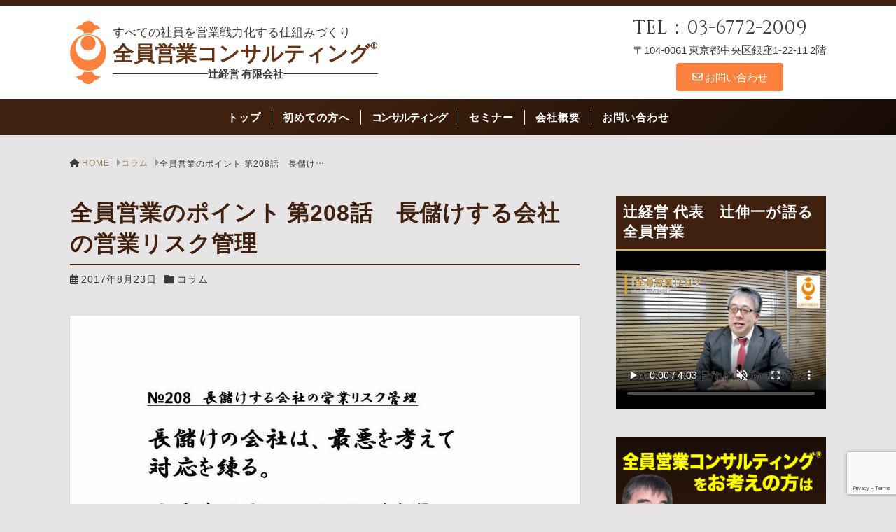

--- FILE ---
content_type: text/html; charset=UTF-8
request_url: https://www.tsujikeiei.jp/column/%E5%85%A8%E5%93%A1%E5%96%B6%E6%A5%AD%E3%81%AE%E3%83%9D%E3%82%A4%E3%83%B3%E3%83%88-%E7%AC%AC208%E8%A9%B1%E3%80%80%E9%95%B7%E5%84%B2%E3%81%91%E3%81%99%E3%82%8B%E4%BC%9A%E7%A4%BE%E3%81%AE%E5%96%B6/
body_size: 87958
content:


<!doctype html>
<html dir="ltr" lang="ja" prefix="og: https://ogp.me/ns#">
	<head>
		<meta charset="UTF-8">
		<meta name="viewport" content="width=device-width, initial-scale=1">
		<title>全員営業のポイント 第208話 長儲けする会社の営業リスク管理 | 全員営業コンサルティング®</title>

		<!-- All in One SEO 4.9.2 - aioseo.com -->
	<meta name="description" content="営業強化や経営戦略において、目前にある問題やリスクは、どんな会社・どんな担当者も処理しようとします。 しかし、" />
	<meta name="robots" content="max-snippet:-1, max-image-preview:large, max-video-preview:-1" />
	<meta name="author" content="辻伸一"/>
	<link rel="canonical" href="https://www.tsujikeiei.jp/column/%e5%85%a8%e5%93%a1%e5%96%b6%e6%a5%ad%e3%81%ae%e3%83%9d%e3%82%a4%e3%83%b3%e3%83%88-%e7%ac%ac208%e8%a9%b1%e3%80%80%e9%95%b7%e5%84%b2%e3%81%91%e3%81%99%e3%82%8b%e4%bc%9a%e7%a4%be%e3%81%ae%e5%96%b6/" />
	<meta name="generator" content="All in One SEO (AIOSEO) 4.9.2" />
		<meta property="og:locale" content="ja_JP" />
		<meta property="og:site_name" content="全員営業で売上アップ | 辻経営有限会社" />
		<meta property="og:type" content="article" />
		<meta property="og:title" content="全員営業のポイント 第208話 長儲けする会社の営業リスク管理 | 全員営業コンサルティング®" />
		<meta property="og:description" content="営業強化や経営戦略において、目前にある問題やリスクは、どんな会社・どんな担当者も処理しようとします。 しかし、" />
		<meta property="og:url" content="https://www.tsujikeiei.jp/column/%e5%85%a8%e5%93%a1%e5%96%b6%e6%a5%ad%e3%81%ae%e3%83%9d%e3%82%a4%e3%83%b3%e3%83%88-%e7%ac%ac208%e8%a9%b1%e3%80%80%e9%95%b7%e5%84%b2%e3%81%91%e3%81%99%e3%82%8b%e4%bc%9a%e7%a4%be%e3%81%ae%e5%96%b6/" />
		<meta property="og:image" content="https://www.tsujikeiei.jp/wp/wp-content/uploads/logomark.png" />
		<meta property="og:image:secure_url" content="https://www.tsujikeiei.jp/wp/wp-content/uploads/logomark.png" />
		<meta property="article:published_time" content="2017-08-22T23:37:35+00:00" />
		<meta property="article:modified_time" content="2017-08-23T00:08:42+00:00" />
		<meta name="twitter:card" content="summary" />
		<meta name="twitter:title" content="全員営業のポイント 第208話 長儲けする会社の営業リスク管理 | 全員営業コンサルティング®" />
		<meta name="twitter:description" content="営業強化や経営戦略において、目前にある問題やリスクは、どんな会社・どんな担当者も処理しようとします。 しかし、" />
		<meta name="twitter:image" content="https://www.tsujikeiei.jp/wp/wp-content/uploads/logomark.png" />
		<script type="application/ld+json" class="aioseo-schema">
			{"@context":"https:\/\/schema.org","@graph":[{"@type":"Article","@id":"https:\/\/www.tsujikeiei.jp\/column\/%e5%85%a8%e5%93%a1%e5%96%b6%e6%a5%ad%e3%81%ae%e3%83%9d%e3%82%a4%e3%83%b3%e3%83%88-%e7%ac%ac208%e8%a9%b1%e3%80%80%e9%95%b7%e5%84%b2%e3%81%91%e3%81%99%e3%82%8b%e4%bc%9a%e7%a4%be%e3%81%ae%e5%96%b6\/#article","name":"\u5168\u54e1\u55b6\u696d\u306e\u30dd\u30a4\u30f3\u30c8 \u7b2c208\u8a71 \u9577\u5132\u3051\u3059\u308b\u4f1a\u793e\u306e\u55b6\u696d\u30ea\u30b9\u30af\u7ba1\u7406 | \u5168\u54e1\u55b6\u696d\u30b3\u30f3\u30b5\u30eb\u30c6\u30a3\u30f3\u30b0\u00ae","headline":"\u5168\u54e1\u55b6\u696d\u306e\u30dd\u30a4\u30f3\u30c8 \u7b2c208\u8a71\u3000\u9577\u5132\u3051\u3059\u308b\u4f1a\u793e\u306e\u55b6\u696d\u30ea\u30b9\u30af\u7ba1\u7406","author":{"@id":"https:\/\/www.tsujikeiei.jp\/author\/tsujikeiei-tsuji\/#author"},"publisher":{"@id":"https:\/\/www.tsujikeiei.jp\/#organization"},"image":{"@type":"ImageObject","url":"https:\/\/www.tsujikeiei.jp\/wp\/wp-content\/uploads\/c1ef16dae4ebaef281ff57d45930cfa8.jpg","@id":"https:\/\/www.tsujikeiei.jp\/column\/%e5%85%a8%e5%93%a1%e5%96%b6%e6%a5%ad%e3%81%ae%e3%83%9d%e3%82%a4%e3%83%b3%e3%83%88-%e7%ac%ac208%e8%a9%b1%e3%80%80%e9%95%b7%e5%84%b2%e3%81%91%e3%81%99%e3%82%8b%e4%bc%9a%e7%a4%be%e3%81%ae%e5%96%b6\/#articleImage","width":960,"height":720},"datePublished":"2017-08-23T08:37:35+09:00","dateModified":"2017-08-23T09:08:42+09:00","inLanguage":"ja","mainEntityOfPage":{"@id":"https:\/\/www.tsujikeiei.jp\/column\/%e5%85%a8%e5%93%a1%e5%96%b6%e6%a5%ad%e3%81%ae%e3%83%9d%e3%82%a4%e3%83%b3%e3%83%88-%e7%ac%ac208%e8%a9%b1%e3%80%80%e9%95%b7%e5%84%b2%e3%81%91%e3%81%99%e3%82%8b%e4%bc%9a%e7%a4%be%e3%81%ae%e5%96%b6\/#webpage"},"isPartOf":{"@id":"https:\/\/www.tsujikeiei.jp\/column\/%e5%85%a8%e5%93%a1%e5%96%b6%e6%a5%ad%e3%81%ae%e3%83%9d%e3%82%a4%e3%83%b3%e3%83%88-%e7%ac%ac208%e8%a9%b1%e3%80%80%e9%95%b7%e5%84%b2%e3%81%91%e3%81%99%e3%82%8b%e4%bc%9a%e7%a4%be%e3%81%ae%e5%96%b6\/#webpage"},"articleSection":"\u30b3\u30e9\u30e0"},{"@type":"BreadcrumbList","@id":"https:\/\/www.tsujikeiei.jp\/column\/%e5%85%a8%e5%93%a1%e5%96%b6%e6%a5%ad%e3%81%ae%e3%83%9d%e3%82%a4%e3%83%b3%e3%83%88-%e7%ac%ac208%e8%a9%b1%e3%80%80%e9%95%b7%e5%84%b2%e3%81%91%e3%81%99%e3%82%8b%e4%bc%9a%e7%a4%be%e3%81%ae%e5%96%b6\/#breadcrumblist","itemListElement":[{"@type":"ListItem","@id":"https:\/\/www.tsujikeiei.jp#listItem","position":1,"name":"\u30db\u30fc\u30e0","item":"https:\/\/www.tsujikeiei.jp","nextItem":{"@type":"ListItem","@id":"https:\/\/www.tsujikeiei.jp\/category\/column\/#listItem","name":"\u30b3\u30e9\u30e0"}},{"@type":"ListItem","@id":"https:\/\/www.tsujikeiei.jp\/category\/column\/#listItem","position":2,"name":"\u30b3\u30e9\u30e0","item":"https:\/\/www.tsujikeiei.jp\/category\/column\/","nextItem":{"@type":"ListItem","@id":"https:\/\/www.tsujikeiei.jp\/column\/%e5%85%a8%e5%93%a1%e5%96%b6%e6%a5%ad%e3%81%ae%e3%83%9d%e3%82%a4%e3%83%b3%e3%83%88-%e7%ac%ac208%e8%a9%b1%e3%80%80%e9%95%b7%e5%84%b2%e3%81%91%e3%81%99%e3%82%8b%e4%bc%9a%e7%a4%be%e3%81%ae%e5%96%b6\/#listItem","name":"\u5168\u54e1\u55b6\u696d\u306e\u30dd\u30a4\u30f3\u30c8 \u7b2c208\u8a71\u3000\u9577\u5132\u3051\u3059\u308b\u4f1a\u793e\u306e\u55b6\u696d\u30ea\u30b9\u30af\u7ba1\u7406"},"previousItem":{"@type":"ListItem","@id":"https:\/\/www.tsujikeiei.jp#listItem","name":"\u30db\u30fc\u30e0"}},{"@type":"ListItem","@id":"https:\/\/www.tsujikeiei.jp\/column\/%e5%85%a8%e5%93%a1%e5%96%b6%e6%a5%ad%e3%81%ae%e3%83%9d%e3%82%a4%e3%83%b3%e3%83%88-%e7%ac%ac208%e8%a9%b1%e3%80%80%e9%95%b7%e5%84%b2%e3%81%91%e3%81%99%e3%82%8b%e4%bc%9a%e7%a4%be%e3%81%ae%e5%96%b6\/#listItem","position":3,"name":"\u5168\u54e1\u55b6\u696d\u306e\u30dd\u30a4\u30f3\u30c8 \u7b2c208\u8a71\u3000\u9577\u5132\u3051\u3059\u308b\u4f1a\u793e\u306e\u55b6\u696d\u30ea\u30b9\u30af\u7ba1\u7406","previousItem":{"@type":"ListItem","@id":"https:\/\/www.tsujikeiei.jp\/category\/column\/#listItem","name":"\u30b3\u30e9\u30e0"}}]},{"@type":"Organization","@id":"https:\/\/www.tsujikeiei.jp\/#organization","name":"\u8fbb\u7d4c\u55b6\u6709\u9650\u4f1a\u793e","description":"\u3059\u3079\u3066\u306e\u793e\u54e1\u3092\u55b6\u696d\u6226\u529b\u5316\u3059\u308b\u4ed5\u7d44\u307f\u3065\u304f\u308a","url":"https:\/\/www.tsujikeiei.jp\/","logo":{"@type":"ImageObject","url":"https:\/\/www.tsujikeiei.jp\/wp\/wp-content\/uploads\/93a8e08b0321b79ff1e41ed68d9ae11e.jpg","@id":"https:\/\/www.tsujikeiei.jp\/column\/%e5%85%a8%e5%93%a1%e5%96%b6%e6%a5%ad%e3%81%ae%e3%83%9d%e3%82%a4%e3%83%b3%e3%83%88-%e7%ac%ac208%e8%a9%b1%e3%80%80%e9%95%b7%e5%84%b2%e3%81%91%e3%81%99%e3%82%8b%e4%bc%9a%e7%a4%be%e3%81%ae%e5%96%b6\/#organizationLogo","width":118,"height":142},"image":{"@id":"https:\/\/www.tsujikeiei.jp\/column\/%e5%85%a8%e5%93%a1%e5%96%b6%e6%a5%ad%e3%81%ae%e3%83%9d%e3%82%a4%e3%83%b3%e3%83%88-%e7%ac%ac208%e8%a9%b1%e3%80%80%e9%95%b7%e5%84%b2%e3%81%91%e3%81%99%e3%82%8b%e4%bc%9a%e7%a4%be%e3%81%ae%e5%96%b6\/#organizationLogo"}},{"@type":"Person","@id":"https:\/\/www.tsujikeiei.jp\/author\/tsujikeiei-tsuji\/#author","url":"https:\/\/www.tsujikeiei.jp\/author\/tsujikeiei-tsuji\/","name":"\u8fbb\u4f38\u4e00"},{"@type":"WebPage","@id":"https:\/\/www.tsujikeiei.jp\/column\/%e5%85%a8%e5%93%a1%e5%96%b6%e6%a5%ad%e3%81%ae%e3%83%9d%e3%82%a4%e3%83%b3%e3%83%88-%e7%ac%ac208%e8%a9%b1%e3%80%80%e9%95%b7%e5%84%b2%e3%81%91%e3%81%99%e3%82%8b%e4%bc%9a%e7%a4%be%e3%81%ae%e5%96%b6\/#webpage","url":"https:\/\/www.tsujikeiei.jp\/column\/%e5%85%a8%e5%93%a1%e5%96%b6%e6%a5%ad%e3%81%ae%e3%83%9d%e3%82%a4%e3%83%b3%e3%83%88-%e7%ac%ac208%e8%a9%b1%e3%80%80%e9%95%b7%e5%84%b2%e3%81%91%e3%81%99%e3%82%8b%e4%bc%9a%e7%a4%be%e3%81%ae%e5%96%b6\/","name":"\u5168\u54e1\u55b6\u696d\u306e\u30dd\u30a4\u30f3\u30c8 \u7b2c208\u8a71 \u9577\u5132\u3051\u3059\u308b\u4f1a\u793e\u306e\u55b6\u696d\u30ea\u30b9\u30af\u7ba1\u7406 | \u5168\u54e1\u55b6\u696d\u30b3\u30f3\u30b5\u30eb\u30c6\u30a3\u30f3\u30b0\u00ae","description":"\u55b6\u696d\u5f37\u5316\u3084\u7d4c\u55b6\u6226\u7565\u306b\u304a\u3044\u3066\u3001\u76ee\u524d\u306b\u3042\u308b\u554f\u984c\u3084\u30ea\u30b9\u30af\u306f\u3001\u3069\u3093\u306a\u4f1a\u793e\u30fb\u3069\u3093\u306a\u62c5\u5f53\u8005\u3082\u51e6\u7406\u3057\u3088\u3046\u3068\u3057\u307e\u3059\u3002 \u3057\u304b\u3057\u3001","inLanguage":"ja","isPartOf":{"@id":"https:\/\/www.tsujikeiei.jp\/#website"},"breadcrumb":{"@id":"https:\/\/www.tsujikeiei.jp\/column\/%e5%85%a8%e5%93%a1%e5%96%b6%e6%a5%ad%e3%81%ae%e3%83%9d%e3%82%a4%e3%83%b3%e3%83%88-%e7%ac%ac208%e8%a9%b1%e3%80%80%e9%95%b7%e5%84%b2%e3%81%91%e3%81%99%e3%82%8b%e4%bc%9a%e7%a4%be%e3%81%ae%e5%96%b6\/#breadcrumblist"},"author":{"@id":"https:\/\/www.tsujikeiei.jp\/author\/tsujikeiei-tsuji\/#author"},"creator":{"@id":"https:\/\/www.tsujikeiei.jp\/author\/tsujikeiei-tsuji\/#author"},"datePublished":"2017-08-23T08:37:35+09:00","dateModified":"2017-08-23T09:08:42+09:00"},{"@type":"WebSite","@id":"https:\/\/www.tsujikeiei.jp\/#website","url":"https:\/\/www.tsujikeiei.jp\/","name":"\u5168\u54e1\u55b6\u696d\u30b3\u30f3\u30b5\u30eb\u30c6\u30a3\u30f3\u30b0\u00ae","description":"\u3059\u3079\u3066\u306e\u793e\u54e1\u3092\u55b6\u696d\u6226\u529b\u5316\u3059\u308b\u4ed5\u7d44\u307f\u3065\u304f\u308a","inLanguage":"ja","publisher":{"@id":"https:\/\/www.tsujikeiei.jp\/#organization"}}]}
		</script>
		<!-- All in One SEO -->

<link rel="alternate" type="application/rss+xml" title="全員営業コンサルティング® &raquo; フィード" href="https://www.tsujikeiei.jp/feed/" />
<link rel="alternate" type="application/rss+xml" title="全員営業コンサルティング® &raquo; コメントフィード" href="https://www.tsujikeiei.jp/comments/feed/" />
<link rel="alternate" title="oEmbed (JSON)" type="application/json+oembed" href="https://www.tsujikeiei.jp/wp-json/oembed/1.0/embed?url=https%3A%2F%2Fwww.tsujikeiei.jp%2Fcolumn%2F%25e5%2585%25a8%25e5%2593%25a1%25e5%2596%25b6%25e6%25a5%25ad%25e3%2581%25ae%25e3%2583%259d%25e3%2582%25a4%25e3%2583%25b3%25e3%2583%2588-%25e7%25ac%25ac208%25e8%25a9%25b1%25e3%2580%2580%25e9%2595%25b7%25e5%2584%25b2%25e3%2581%2591%25e3%2581%2599%25e3%2582%258b%25e4%25bc%259a%25e7%25a4%25be%25e3%2581%25ae%25e5%2596%25b6%2F" />
<link rel="alternate" title="oEmbed (XML)" type="text/xml+oembed" href="https://www.tsujikeiei.jp/wp-json/oembed/1.0/embed?url=https%3A%2F%2Fwww.tsujikeiei.jp%2Fcolumn%2F%25e5%2585%25a8%25e5%2593%25a1%25e5%2596%25b6%25e6%25a5%25ad%25e3%2581%25ae%25e3%2583%259d%25e3%2582%25a4%25e3%2583%25b3%25e3%2583%2588-%25e7%25ac%25ac208%25e8%25a9%25b1%25e3%2580%2580%25e9%2595%25b7%25e5%2584%25b2%25e3%2581%2591%25e3%2581%2599%25e3%2582%258b%25e4%25bc%259a%25e7%25a4%25be%25e3%2581%25ae%25e5%2596%25b6%2F&#038;format=xml" />
<style id='wp-img-auto-sizes-contain-inline-css'>
img:is([sizes=auto i],[sizes^="auto," i]){contain-intrinsic-size:3000px 1500px}
/*# sourceURL=wp-img-auto-sizes-contain-inline-css */
</style>
<style id='wp-emoji-styles-inline-css'>

	img.wp-smiley, img.emoji {
		display: inline !important;
		border: none !important;
		box-shadow: none !important;
		height: 1em !important;
		width: 1em !important;
		margin: 0 0.07em !important;
		vertical-align: -0.1em !important;
		background: none !important;
		padding: 0 !important;
	}
/*# sourceURL=wp-emoji-styles-inline-css */
</style>
<style id='wp-block-library-inline-css'>
:root{--wp-block-synced-color:#7a00df;--wp-block-synced-color--rgb:122,0,223;--wp-bound-block-color:var(--wp-block-synced-color);--wp-editor-canvas-background:#ddd;--wp-admin-theme-color:#007cba;--wp-admin-theme-color--rgb:0,124,186;--wp-admin-theme-color-darker-10:#006ba1;--wp-admin-theme-color-darker-10--rgb:0,107,160.5;--wp-admin-theme-color-darker-20:#005a87;--wp-admin-theme-color-darker-20--rgb:0,90,135;--wp-admin-border-width-focus:2px}@media (min-resolution:192dpi){:root{--wp-admin-border-width-focus:1.5px}}.wp-element-button{cursor:pointer}:root .has-very-light-gray-background-color{background-color:#eee}:root .has-very-dark-gray-background-color{background-color:#313131}:root .has-very-light-gray-color{color:#eee}:root .has-very-dark-gray-color{color:#313131}:root .has-vivid-green-cyan-to-vivid-cyan-blue-gradient-background{background:linear-gradient(135deg,#00d084,#0693e3)}:root .has-purple-crush-gradient-background{background:linear-gradient(135deg,#34e2e4,#4721fb 50%,#ab1dfe)}:root .has-hazy-dawn-gradient-background{background:linear-gradient(135deg,#faaca8,#dad0ec)}:root .has-subdued-olive-gradient-background{background:linear-gradient(135deg,#fafae1,#67a671)}:root .has-atomic-cream-gradient-background{background:linear-gradient(135deg,#fdd79a,#004a59)}:root .has-nightshade-gradient-background{background:linear-gradient(135deg,#330968,#31cdcf)}:root .has-midnight-gradient-background{background:linear-gradient(135deg,#020381,#2874fc)}:root{--wp--preset--font-size--normal:16px;--wp--preset--font-size--huge:42px}.has-regular-font-size{font-size:1em}.has-larger-font-size{font-size:2.625em}.has-normal-font-size{font-size:var(--wp--preset--font-size--normal)}.has-huge-font-size{font-size:var(--wp--preset--font-size--huge)}.has-text-align-center{text-align:center}.has-text-align-left{text-align:left}.has-text-align-right{text-align:right}.has-fit-text{white-space:nowrap!important}#end-resizable-editor-section{display:none}.aligncenter{clear:both}.items-justified-left{justify-content:flex-start}.items-justified-center{justify-content:center}.items-justified-right{justify-content:flex-end}.items-justified-space-between{justify-content:space-between}.screen-reader-text{border:0;clip-path:inset(50%);height:1px;margin:-1px;overflow:hidden;padding:0;position:absolute;width:1px;word-wrap:normal!important}.screen-reader-text:focus{background-color:#ddd;clip-path:none;color:#444;display:block;font-size:1em;height:auto;left:5px;line-height:normal;padding:15px 23px 14px;text-decoration:none;top:5px;width:auto;z-index:100000}html :where(.has-border-color){border-style:solid}html :where([style*=border-top-color]){border-top-style:solid}html :where([style*=border-right-color]){border-right-style:solid}html :where([style*=border-bottom-color]){border-bottom-style:solid}html :where([style*=border-left-color]){border-left-style:solid}html :where([style*=border-width]){border-style:solid}html :where([style*=border-top-width]){border-top-style:solid}html :where([style*=border-right-width]){border-right-style:solid}html :where([style*=border-bottom-width]){border-bottom-style:solid}html :where([style*=border-left-width]){border-left-style:solid}html :where(img[class*=wp-image-]){height:auto;max-width:100%}:where(figure){margin:0 0 1em}html :where(.is-position-sticky){--wp-admin--admin-bar--position-offset:var(--wp-admin--admin-bar--height,0px)}@media screen and (max-width:600px){html :where(.is-position-sticky){--wp-admin--admin-bar--position-offset:0px}}

/*# sourceURL=wp-block-library-inline-css */
</style><style id='wp-block-button-inline-css'>
.wp-block-button__link{align-content:center;box-sizing:border-box;cursor:pointer;display:inline-block;height:100%;text-align:center;word-break:break-word}.wp-block-button__link.aligncenter{text-align:center}.wp-block-button__link.alignright{text-align:right}:where(.wp-block-button__link){border-radius:9999px;box-shadow:none;padding:calc(.667em + 2px) calc(1.333em + 2px);text-decoration:none}.wp-block-button[style*=text-decoration] .wp-block-button__link{text-decoration:inherit}.wp-block-buttons>.wp-block-button.has-custom-width{max-width:none}.wp-block-buttons>.wp-block-button.has-custom-width .wp-block-button__link{width:100%}.wp-block-buttons>.wp-block-button.has-custom-font-size .wp-block-button__link{font-size:inherit}.wp-block-buttons>.wp-block-button.wp-block-button__width-25{width:calc(25% - var(--wp--style--block-gap, .5em)*.75)}.wp-block-buttons>.wp-block-button.wp-block-button__width-50{width:calc(50% - var(--wp--style--block-gap, .5em)*.5)}.wp-block-buttons>.wp-block-button.wp-block-button__width-75{width:calc(75% - var(--wp--style--block-gap, .5em)*.25)}.wp-block-buttons>.wp-block-button.wp-block-button__width-100{flex-basis:100%;width:100%}.wp-block-buttons.is-vertical>.wp-block-button.wp-block-button__width-25{width:25%}.wp-block-buttons.is-vertical>.wp-block-button.wp-block-button__width-50{width:50%}.wp-block-buttons.is-vertical>.wp-block-button.wp-block-button__width-75{width:75%}.wp-block-button.is-style-squared,.wp-block-button__link.wp-block-button.is-style-squared{border-radius:0}.wp-block-button.no-border-radius,.wp-block-button__link.no-border-radius{border-radius:0!important}:root :where(.wp-block-button .wp-block-button__link.is-style-outline),:root :where(.wp-block-button.is-style-outline>.wp-block-button__link){border:2px solid;padding:.667em 1.333em}:root :where(.wp-block-button .wp-block-button__link.is-style-outline:not(.has-text-color)),:root :where(.wp-block-button.is-style-outline>.wp-block-button__link:not(.has-text-color)){color:currentColor}:root :where(.wp-block-button .wp-block-button__link.is-style-outline:not(.has-background)),:root :where(.wp-block-button.is-style-outline>.wp-block-button__link:not(.has-background)){background-color:initial;background-image:none}
/*# sourceURL=https://www.tsujikeiei.jp/wp/wp-includes/blocks/button/style.min.css */
</style>
<style id='wp-block-heading-inline-css'>
h1:where(.wp-block-heading).has-background,h2:where(.wp-block-heading).has-background,h3:where(.wp-block-heading).has-background,h4:where(.wp-block-heading).has-background,h5:where(.wp-block-heading).has-background,h6:where(.wp-block-heading).has-background{padding:1.25em 2.375em}h1.has-text-align-left[style*=writing-mode]:where([style*=vertical-lr]),h1.has-text-align-right[style*=writing-mode]:where([style*=vertical-rl]),h2.has-text-align-left[style*=writing-mode]:where([style*=vertical-lr]),h2.has-text-align-right[style*=writing-mode]:where([style*=vertical-rl]),h3.has-text-align-left[style*=writing-mode]:where([style*=vertical-lr]),h3.has-text-align-right[style*=writing-mode]:where([style*=vertical-rl]),h4.has-text-align-left[style*=writing-mode]:where([style*=vertical-lr]),h4.has-text-align-right[style*=writing-mode]:where([style*=vertical-rl]),h5.has-text-align-left[style*=writing-mode]:where([style*=vertical-lr]),h5.has-text-align-right[style*=writing-mode]:where([style*=vertical-rl]),h6.has-text-align-left[style*=writing-mode]:where([style*=vertical-lr]),h6.has-text-align-right[style*=writing-mode]:where([style*=vertical-rl]){rotate:180deg}
.is-style-heading_underline {
												padding-bottom: 0.3em;
												border-bottom: 1px solid;
											}
/*# sourceURL=wp-block-heading-inline-css */
</style>
<style id='wp-block-image-inline-css'>
.wp-block-image>a,.wp-block-image>figure>a{display:inline-block}.wp-block-image img{box-sizing:border-box;height:auto;max-width:100%;vertical-align:bottom}@media not (prefers-reduced-motion){.wp-block-image img.hide{visibility:hidden}.wp-block-image img.show{animation:show-content-image .4s}}.wp-block-image[style*=border-radius] img,.wp-block-image[style*=border-radius]>a{border-radius:inherit}.wp-block-image.has-custom-border img{box-sizing:border-box}.wp-block-image.aligncenter{text-align:center}.wp-block-image.alignfull>a,.wp-block-image.alignwide>a{width:100%}.wp-block-image.alignfull img,.wp-block-image.alignwide img{height:auto;width:100%}.wp-block-image .aligncenter,.wp-block-image .alignleft,.wp-block-image .alignright,.wp-block-image.aligncenter,.wp-block-image.alignleft,.wp-block-image.alignright{display:table}.wp-block-image .aligncenter>figcaption,.wp-block-image .alignleft>figcaption,.wp-block-image .alignright>figcaption,.wp-block-image.aligncenter>figcaption,.wp-block-image.alignleft>figcaption,.wp-block-image.alignright>figcaption{caption-side:bottom;display:table-caption}.wp-block-image .alignleft{float:left;margin:.5em 1em .5em 0}.wp-block-image .alignright{float:right;margin:.5em 0 .5em 1em}.wp-block-image .aligncenter{margin-left:auto;margin-right:auto}.wp-block-image :where(figcaption){margin-bottom:1em;margin-top:.5em}.wp-block-image.is-style-circle-mask img{border-radius:9999px}@supports ((-webkit-mask-image:none) or (mask-image:none)) or (-webkit-mask-image:none){.wp-block-image.is-style-circle-mask img{border-radius:0;-webkit-mask-image:url('data:image/svg+xml;utf8,<svg viewBox="0 0 100 100" xmlns="http://www.w3.org/2000/svg"><circle cx="50" cy="50" r="50"/></svg>');mask-image:url('data:image/svg+xml;utf8,<svg viewBox="0 0 100 100" xmlns="http://www.w3.org/2000/svg"><circle cx="50" cy="50" r="50"/></svg>');mask-mode:alpha;-webkit-mask-position:center;mask-position:center;-webkit-mask-repeat:no-repeat;mask-repeat:no-repeat;-webkit-mask-size:contain;mask-size:contain}}:root :where(.wp-block-image.is-style-rounded img,.wp-block-image .is-style-rounded img){border-radius:9999px}.wp-block-image figure{margin:0}.wp-lightbox-container{display:flex;flex-direction:column;position:relative}.wp-lightbox-container img{cursor:zoom-in}.wp-lightbox-container img:hover+button{opacity:1}.wp-lightbox-container button{align-items:center;backdrop-filter:blur(16px) saturate(180%);background-color:#5a5a5a40;border:none;border-radius:4px;cursor:zoom-in;display:flex;height:20px;justify-content:center;opacity:0;padding:0;position:absolute;right:16px;text-align:center;top:16px;width:20px;z-index:100}@media not (prefers-reduced-motion){.wp-lightbox-container button{transition:opacity .2s ease}}.wp-lightbox-container button:focus-visible{outline:3px auto #5a5a5a40;outline:3px auto -webkit-focus-ring-color;outline-offset:3px}.wp-lightbox-container button:hover{cursor:pointer;opacity:1}.wp-lightbox-container button:focus{opacity:1}.wp-lightbox-container button:focus,.wp-lightbox-container button:hover,.wp-lightbox-container button:not(:hover):not(:active):not(.has-background){background-color:#5a5a5a40;border:none}.wp-lightbox-overlay{box-sizing:border-box;cursor:zoom-out;height:100vh;left:0;overflow:hidden;position:fixed;top:0;visibility:hidden;width:100%;z-index:100000}.wp-lightbox-overlay .close-button{align-items:center;cursor:pointer;display:flex;justify-content:center;min-height:40px;min-width:40px;padding:0;position:absolute;right:calc(env(safe-area-inset-right) + 16px);top:calc(env(safe-area-inset-top) + 16px);z-index:5000000}.wp-lightbox-overlay .close-button:focus,.wp-lightbox-overlay .close-button:hover,.wp-lightbox-overlay .close-button:not(:hover):not(:active):not(.has-background){background:none;border:none}.wp-lightbox-overlay .lightbox-image-container{height:var(--wp--lightbox-container-height);left:50%;overflow:hidden;position:absolute;top:50%;transform:translate(-50%,-50%);transform-origin:top left;width:var(--wp--lightbox-container-width);z-index:9999999999}.wp-lightbox-overlay .wp-block-image{align-items:center;box-sizing:border-box;display:flex;height:100%;justify-content:center;margin:0;position:relative;transform-origin:0 0;width:100%;z-index:3000000}.wp-lightbox-overlay .wp-block-image img{height:var(--wp--lightbox-image-height);min-height:var(--wp--lightbox-image-height);min-width:var(--wp--lightbox-image-width);width:var(--wp--lightbox-image-width)}.wp-lightbox-overlay .wp-block-image figcaption{display:none}.wp-lightbox-overlay button{background:none;border:none}.wp-lightbox-overlay .scrim{background-color:#fff;height:100%;opacity:.9;position:absolute;width:100%;z-index:2000000}.wp-lightbox-overlay.active{visibility:visible}@media not (prefers-reduced-motion){.wp-lightbox-overlay.active{animation:turn-on-visibility .25s both}.wp-lightbox-overlay.active img{animation:turn-on-visibility .35s both}.wp-lightbox-overlay.show-closing-animation:not(.active){animation:turn-off-visibility .35s both}.wp-lightbox-overlay.show-closing-animation:not(.active) img{animation:turn-off-visibility .25s both}.wp-lightbox-overlay.zoom.active{animation:none;opacity:1;visibility:visible}.wp-lightbox-overlay.zoom.active .lightbox-image-container{animation:lightbox-zoom-in .4s}.wp-lightbox-overlay.zoom.active .lightbox-image-container img{animation:none}.wp-lightbox-overlay.zoom.active .scrim{animation:turn-on-visibility .4s forwards}.wp-lightbox-overlay.zoom.show-closing-animation:not(.active){animation:none}.wp-lightbox-overlay.zoom.show-closing-animation:not(.active) .lightbox-image-container{animation:lightbox-zoom-out .4s}.wp-lightbox-overlay.zoom.show-closing-animation:not(.active) .lightbox-image-container img{animation:none}.wp-lightbox-overlay.zoom.show-closing-animation:not(.active) .scrim{animation:turn-off-visibility .4s forwards}}@keyframes show-content-image{0%{visibility:hidden}99%{visibility:hidden}to{visibility:visible}}@keyframes turn-on-visibility{0%{opacity:0}to{opacity:1}}@keyframes turn-off-visibility{0%{opacity:1;visibility:visible}99%{opacity:0;visibility:visible}to{opacity:0;visibility:hidden}}@keyframes lightbox-zoom-in{0%{transform:translate(calc((-100vw + var(--wp--lightbox-scrollbar-width))/2 + var(--wp--lightbox-initial-left-position)),calc(-50vh + var(--wp--lightbox-initial-top-position))) scale(var(--wp--lightbox-scale))}to{transform:translate(-50%,-50%) scale(1)}}@keyframes lightbox-zoom-out{0%{transform:translate(-50%,-50%) scale(1);visibility:visible}99%{visibility:visible}to{transform:translate(calc((-100vw + var(--wp--lightbox-scrollbar-width))/2 + var(--wp--lightbox-initial-left-position)),calc(-50vh + var(--wp--lightbox-initial-top-position))) scale(var(--wp--lightbox-scale));visibility:hidden}}
/*# sourceURL=https://www.tsujikeiei.jp/wp/wp-includes/blocks/image/style.min.css */
</style>
<style id='wp-block-image-theme-inline-css'>
:root :where(.wp-block-image figcaption){color:#555;font-size:13px;text-align:center}.is-dark-theme :root :where(.wp-block-image figcaption){color:#ffffffa6}.wp-block-image{margin:0 0 1em}
/*# sourceURL=https://www.tsujikeiei.jp/wp/wp-includes/blocks/image/theme.min.css */
</style>
<style id='wp-block-buttons-inline-css'>
.wp-block-buttons{box-sizing:border-box}.wp-block-buttons.is-vertical{flex-direction:column}.wp-block-buttons.is-vertical>.wp-block-button:last-child{margin-bottom:0}.wp-block-buttons>.wp-block-button{display:inline-block;margin:0}.wp-block-buttons.is-content-justification-left{justify-content:flex-start}.wp-block-buttons.is-content-justification-left.is-vertical{align-items:flex-start}.wp-block-buttons.is-content-justification-center{justify-content:center}.wp-block-buttons.is-content-justification-center.is-vertical{align-items:center}.wp-block-buttons.is-content-justification-right{justify-content:flex-end}.wp-block-buttons.is-content-justification-right.is-vertical{align-items:flex-end}.wp-block-buttons.is-content-justification-space-between{justify-content:space-between}.wp-block-buttons.aligncenter{text-align:center}.wp-block-buttons:not(.is-content-justification-space-between,.is-content-justification-right,.is-content-justification-left,.is-content-justification-center) .wp-block-button.aligncenter{margin-left:auto;margin-right:auto;width:100%}.wp-block-buttons[style*=text-decoration] .wp-block-button,.wp-block-buttons[style*=text-decoration] .wp-block-button__link{text-decoration:inherit}.wp-block-buttons.has-custom-font-size .wp-block-button__link{font-size:inherit}.wp-block-buttons .wp-block-button__link{width:100%}.wp-block-button.aligncenter{text-align:center}
/*# sourceURL=https://www.tsujikeiei.jp/wp/wp-includes/blocks/buttons/style.min.css */
</style>
<style id='wp-block-video-inline-css'>
.wp-block-video{box-sizing:border-box}.wp-block-video video{height:auto;vertical-align:middle;width:100%}@supports (position:sticky){.wp-block-video [poster]{object-fit:cover}}.wp-block-video.aligncenter{text-align:center}.wp-block-video :where(figcaption){margin-bottom:1em;margin-top:.5em}
/*# sourceURL=https://www.tsujikeiei.jp/wp/wp-includes/blocks/video/style.min.css */
</style>
<style id='wp-block-video-theme-inline-css'>
.wp-block-video :where(figcaption){color:#555;font-size:13px;text-align:center}.is-dark-theme .wp-block-video :where(figcaption){color:#ffffffa6}.wp-block-video{margin:0 0 1em}
/*# sourceURL=https://www.tsujikeiei.jp/wp/wp-includes/blocks/video/theme.min.css */
</style>
<style id='wp-block-group-inline-css'>
.wp-block-group{box-sizing:border-box}:where(.wp-block-group.wp-block-group-is-layout-constrained){position:relative}
/*# sourceURL=https://www.tsujikeiei.jp/wp/wp-includes/blocks/group/style.min.css */
</style>
<style id='wp-block-group-theme-inline-css'>
:where(.wp-block-group.has-background){padding:1.25em 2.375em}
/*# sourceURL=https://www.tsujikeiei.jp/wp/wp-includes/blocks/group/theme.min.css */
</style>
<style id='wp-block-paragraph-inline-css'>
.is-small-text{font-size:.875em}.is-regular-text{font-size:1em}.is-large-text{font-size:2.25em}.is-larger-text{font-size:3em}.has-drop-cap:not(:focus):first-letter{float:left;font-size:8.4em;font-style:normal;font-weight:100;line-height:.68;margin:.05em .1em 0 0;text-transform:uppercase}body.rtl .has-drop-cap:not(:focus):first-letter{float:none;margin-left:.1em}p.has-drop-cap.has-background{overflow:hidden}:root :where(p.has-background){padding:1.25em 2.375em}:where(p.has-text-color:not(.has-link-color)) a{color:inherit}p.has-text-align-left[style*="writing-mode:vertical-lr"],p.has-text-align-right[style*="writing-mode:vertical-rl"]{rotate:180deg}
/*# sourceURL=https://www.tsujikeiei.jp/wp/wp-includes/blocks/paragraph/style.min.css */
</style>
<style id='global-styles-inline-css'>
:root{--wp--preset--aspect-ratio--square: 1;--wp--preset--aspect-ratio--4-3: 4/3;--wp--preset--aspect-ratio--3-4: 3/4;--wp--preset--aspect-ratio--3-2: 3/2;--wp--preset--aspect-ratio--2-3: 2/3;--wp--preset--aspect-ratio--16-9: 16/9;--wp--preset--aspect-ratio--9-16: 9/16;--wp--preset--color--black: #000000;--wp--preset--color--cyan-bluish-gray: #abb8c3;--wp--preset--color--white: #ffffff;--wp--preset--color--pale-pink: #f78da7;--wp--preset--color--vivid-red: #cf2e2e;--wp--preset--color--luminous-vivid-orange: #ff6900;--wp--preset--color--luminous-vivid-amber: #fcb900;--wp--preset--color--light-green-cyan: #7bdcb5;--wp--preset--color--vivid-green-cyan: #00d084;--wp--preset--color--pale-cyan-blue: #8ed1fc;--wp--preset--color--vivid-cyan-blue: #0693e3;--wp--preset--color--vivid-purple: #9b51e0;--wp--preset--color--text-black: #3e3a39;--wp--preset--color--theme-dark-brown: #40210f;--wp--preset--color--theme-brown: #663518;--wp--preset--color--theme-dark-blue: #363c4d;--wp--preset--color--theme-gold: #958e6a;--wp--preset--color--theme-light-gold: #cabd77;--wp--preset--color--theme-red: #e5474d;--wp--preset--color--theme-yellow: #ffe600;--wp--preset--color--theme-orange: #fc813e;--wp--preset--color--gray-white: #f5f5f5;--wp--preset--gradient--vivid-cyan-blue-to-vivid-purple: linear-gradient(135deg,rgb(6,147,227) 0%,rgb(155,81,224) 100%);--wp--preset--gradient--light-green-cyan-to-vivid-green-cyan: linear-gradient(135deg,rgb(122,220,180) 0%,rgb(0,208,130) 100%);--wp--preset--gradient--luminous-vivid-amber-to-luminous-vivid-orange: linear-gradient(135deg,rgb(252,185,0) 0%,rgb(255,105,0) 100%);--wp--preset--gradient--luminous-vivid-orange-to-vivid-red: linear-gradient(135deg,rgb(255,105,0) 0%,rgb(207,46,46) 100%);--wp--preset--gradient--very-light-gray-to-cyan-bluish-gray: linear-gradient(135deg,rgb(238,238,238) 0%,rgb(169,184,195) 100%);--wp--preset--gradient--cool-to-warm-spectrum: linear-gradient(135deg,rgb(74,234,220) 0%,rgb(151,120,209) 20%,rgb(207,42,186) 40%,rgb(238,44,130) 60%,rgb(251,105,98) 80%,rgb(254,248,76) 100%);--wp--preset--gradient--blush-light-purple: linear-gradient(135deg,rgb(255,206,236) 0%,rgb(152,150,240) 100%);--wp--preset--gradient--blush-bordeaux: linear-gradient(135deg,rgb(254,205,165) 0%,rgb(254,45,45) 50%,rgb(107,0,62) 100%);--wp--preset--gradient--luminous-dusk: linear-gradient(135deg,rgb(255,203,112) 0%,rgb(199,81,192) 50%,rgb(65,88,208) 100%);--wp--preset--gradient--pale-ocean: linear-gradient(135deg,rgb(255,245,203) 0%,rgb(182,227,212) 50%,rgb(51,167,181) 100%);--wp--preset--gradient--electric-grass: linear-gradient(135deg,rgb(202,248,128) 0%,rgb(113,206,126) 100%);--wp--preset--gradient--midnight: linear-gradient(135deg,rgb(2,3,129) 0%,rgb(40,116,252) 100%);--wp--preset--font-size--small: 0.8em;--wp--preset--font-size--medium: 1.25em;--wp--preset--font-size--large: 1.75em;--wp--preset--font-size--x-large: 42px;--wp--preset--font-size--default: 1em;--wp--preset--spacing--20: 0.44rem;--wp--preset--spacing--30: 0.67rem;--wp--preset--spacing--40: 1rem;--wp--preset--spacing--50: 1.5rem;--wp--preset--spacing--60: 2.25rem;--wp--preset--spacing--70: 3.38rem;--wp--preset--spacing--80: 5.06rem;--wp--preset--shadow--natural: 6px 6px 9px rgba(0, 0, 0, 0.2);--wp--preset--shadow--deep: 12px 12px 50px rgba(0, 0, 0, 0.4);--wp--preset--shadow--sharp: 6px 6px 0px rgba(0, 0, 0, 0.2);--wp--preset--shadow--outlined: 6px 6px 0px -3px rgb(255, 255, 255), 6px 6px rgb(0, 0, 0);--wp--preset--shadow--crisp: 6px 6px 0px rgb(0, 0, 0);}:root { --wp--style--global--content-size: 760px;--wp--style--global--wide-size: 1080px; }:where(body) { margin: 0; }.wp-site-blocks > .alignleft { float: left; margin-right: 2em; }.wp-site-blocks > .alignright { float: right; margin-left: 2em; }.wp-site-blocks > .aligncenter { justify-content: center; margin-left: auto; margin-right: auto; }:where(.wp-site-blocks) > * { margin-block-start: 24px; margin-block-end: 0; }:where(.wp-site-blocks) > :first-child { margin-block-start: 0; }:where(.wp-site-blocks) > :last-child { margin-block-end: 0; }:root { --wp--style--block-gap: 24px; }:root :where(.is-layout-flow) > :first-child{margin-block-start: 0;}:root :where(.is-layout-flow) > :last-child{margin-block-end: 0;}:root :where(.is-layout-flow) > *{margin-block-start: 24px;margin-block-end: 0;}:root :where(.is-layout-constrained) > :first-child{margin-block-start: 0;}:root :where(.is-layout-constrained) > :last-child{margin-block-end: 0;}:root :where(.is-layout-constrained) > *{margin-block-start: 24px;margin-block-end: 0;}:root :where(.is-layout-flex){gap: 24px;}:root :where(.is-layout-grid){gap: 24px;}.is-layout-flow > .alignleft{float: left;margin-inline-start: 0;margin-inline-end: 2em;}.is-layout-flow > .alignright{float: right;margin-inline-start: 2em;margin-inline-end: 0;}.is-layout-flow > .aligncenter{margin-left: auto !important;margin-right: auto !important;}.is-layout-constrained > .alignleft{float: left;margin-inline-start: 0;margin-inline-end: 2em;}.is-layout-constrained > .alignright{float: right;margin-inline-start: 2em;margin-inline-end: 0;}.is-layout-constrained > .aligncenter{margin-left: auto !important;margin-right: auto !important;}.is-layout-constrained > :where(:not(.alignleft):not(.alignright):not(.alignfull)){max-width: var(--wp--style--global--content-size);margin-left: auto !important;margin-right: auto !important;}.is-layout-constrained > .alignwide{max-width: var(--wp--style--global--wide-size);}body .is-layout-flex{display: flex;}.is-layout-flex{flex-wrap: wrap;align-items: center;}.is-layout-flex > :is(*, div){margin: 0;}body .is-layout-grid{display: grid;}.is-layout-grid > :is(*, div){margin: 0;}body{padding-top: 0px;padding-right: 0px;padding-bottom: 0px;padding-left: 0px;}a:where(:not(.wp-element-button)){text-decoration: underline;}:root :where(.wp-element-button, .wp-block-button__link){background-color: #32373c;border-width: 0;color: #fff;font-family: inherit;font-size: inherit;font-style: inherit;font-weight: inherit;letter-spacing: inherit;line-height: inherit;padding-top: calc(0.667em + 2px);padding-right: calc(1.333em + 2px);padding-bottom: calc(0.667em + 2px);padding-left: calc(1.333em + 2px);text-decoration: none;text-transform: inherit;}.has-black-color{color: var(--wp--preset--color--black) !important;}.has-cyan-bluish-gray-color{color: var(--wp--preset--color--cyan-bluish-gray) !important;}.has-white-color{color: var(--wp--preset--color--white) !important;}.has-pale-pink-color{color: var(--wp--preset--color--pale-pink) !important;}.has-vivid-red-color{color: var(--wp--preset--color--vivid-red) !important;}.has-luminous-vivid-orange-color{color: var(--wp--preset--color--luminous-vivid-orange) !important;}.has-luminous-vivid-amber-color{color: var(--wp--preset--color--luminous-vivid-amber) !important;}.has-light-green-cyan-color{color: var(--wp--preset--color--light-green-cyan) !important;}.has-vivid-green-cyan-color{color: var(--wp--preset--color--vivid-green-cyan) !important;}.has-pale-cyan-blue-color{color: var(--wp--preset--color--pale-cyan-blue) !important;}.has-vivid-cyan-blue-color{color: var(--wp--preset--color--vivid-cyan-blue) !important;}.has-vivid-purple-color{color: var(--wp--preset--color--vivid-purple) !important;}.has-text-black-color{color: var(--wp--preset--color--text-black) !important;}.has-theme-dark-brown-color{color: var(--wp--preset--color--theme-dark-brown) !important;}.has-theme-brown-color{color: var(--wp--preset--color--theme-brown) !important;}.has-theme-dark-blue-color{color: var(--wp--preset--color--theme-dark-blue) !important;}.has-theme-gold-color{color: var(--wp--preset--color--theme-gold) !important;}.has-theme-light-gold-color{color: var(--wp--preset--color--theme-light-gold) !important;}.has-theme-red-color{color: var(--wp--preset--color--theme-red) !important;}.has-theme-yellow-color{color: var(--wp--preset--color--theme-yellow) !important;}.has-theme-orange-color{color: var(--wp--preset--color--theme-orange) !important;}.has-gray-white-color{color: var(--wp--preset--color--gray-white) !important;}.has-black-background-color{background-color: var(--wp--preset--color--black) !important;}.has-cyan-bluish-gray-background-color{background-color: var(--wp--preset--color--cyan-bluish-gray) !important;}.has-white-background-color{background-color: var(--wp--preset--color--white) !important;}.has-pale-pink-background-color{background-color: var(--wp--preset--color--pale-pink) !important;}.has-vivid-red-background-color{background-color: var(--wp--preset--color--vivid-red) !important;}.has-luminous-vivid-orange-background-color{background-color: var(--wp--preset--color--luminous-vivid-orange) !important;}.has-luminous-vivid-amber-background-color{background-color: var(--wp--preset--color--luminous-vivid-amber) !important;}.has-light-green-cyan-background-color{background-color: var(--wp--preset--color--light-green-cyan) !important;}.has-vivid-green-cyan-background-color{background-color: var(--wp--preset--color--vivid-green-cyan) !important;}.has-pale-cyan-blue-background-color{background-color: var(--wp--preset--color--pale-cyan-blue) !important;}.has-vivid-cyan-blue-background-color{background-color: var(--wp--preset--color--vivid-cyan-blue) !important;}.has-vivid-purple-background-color{background-color: var(--wp--preset--color--vivid-purple) !important;}.has-text-black-background-color{background-color: var(--wp--preset--color--text-black) !important;}.has-theme-dark-brown-background-color{background-color: var(--wp--preset--color--theme-dark-brown) !important;}.has-theme-brown-background-color{background-color: var(--wp--preset--color--theme-brown) !important;}.has-theme-dark-blue-background-color{background-color: var(--wp--preset--color--theme-dark-blue) !important;}.has-theme-gold-background-color{background-color: var(--wp--preset--color--theme-gold) !important;}.has-theme-light-gold-background-color{background-color: var(--wp--preset--color--theme-light-gold) !important;}.has-theme-red-background-color{background-color: var(--wp--preset--color--theme-red) !important;}.has-theme-yellow-background-color{background-color: var(--wp--preset--color--theme-yellow) !important;}.has-theme-orange-background-color{background-color: var(--wp--preset--color--theme-orange) !important;}.has-gray-white-background-color{background-color: var(--wp--preset--color--gray-white) !important;}.has-black-border-color{border-color: var(--wp--preset--color--black) !important;}.has-cyan-bluish-gray-border-color{border-color: var(--wp--preset--color--cyan-bluish-gray) !important;}.has-white-border-color{border-color: var(--wp--preset--color--white) !important;}.has-pale-pink-border-color{border-color: var(--wp--preset--color--pale-pink) !important;}.has-vivid-red-border-color{border-color: var(--wp--preset--color--vivid-red) !important;}.has-luminous-vivid-orange-border-color{border-color: var(--wp--preset--color--luminous-vivid-orange) !important;}.has-luminous-vivid-amber-border-color{border-color: var(--wp--preset--color--luminous-vivid-amber) !important;}.has-light-green-cyan-border-color{border-color: var(--wp--preset--color--light-green-cyan) !important;}.has-vivid-green-cyan-border-color{border-color: var(--wp--preset--color--vivid-green-cyan) !important;}.has-pale-cyan-blue-border-color{border-color: var(--wp--preset--color--pale-cyan-blue) !important;}.has-vivid-cyan-blue-border-color{border-color: var(--wp--preset--color--vivid-cyan-blue) !important;}.has-vivid-purple-border-color{border-color: var(--wp--preset--color--vivid-purple) !important;}.has-text-black-border-color{border-color: var(--wp--preset--color--text-black) !important;}.has-theme-dark-brown-border-color{border-color: var(--wp--preset--color--theme-dark-brown) !important;}.has-theme-brown-border-color{border-color: var(--wp--preset--color--theme-brown) !important;}.has-theme-dark-blue-border-color{border-color: var(--wp--preset--color--theme-dark-blue) !important;}.has-theme-gold-border-color{border-color: var(--wp--preset--color--theme-gold) !important;}.has-theme-light-gold-border-color{border-color: var(--wp--preset--color--theme-light-gold) !important;}.has-theme-red-border-color{border-color: var(--wp--preset--color--theme-red) !important;}.has-theme-yellow-border-color{border-color: var(--wp--preset--color--theme-yellow) !important;}.has-theme-orange-border-color{border-color: var(--wp--preset--color--theme-orange) !important;}.has-gray-white-border-color{border-color: var(--wp--preset--color--gray-white) !important;}.has-vivid-cyan-blue-to-vivid-purple-gradient-background{background: var(--wp--preset--gradient--vivid-cyan-blue-to-vivid-purple) !important;}.has-light-green-cyan-to-vivid-green-cyan-gradient-background{background: var(--wp--preset--gradient--light-green-cyan-to-vivid-green-cyan) !important;}.has-luminous-vivid-amber-to-luminous-vivid-orange-gradient-background{background: var(--wp--preset--gradient--luminous-vivid-amber-to-luminous-vivid-orange) !important;}.has-luminous-vivid-orange-to-vivid-red-gradient-background{background: var(--wp--preset--gradient--luminous-vivid-orange-to-vivid-red) !important;}.has-very-light-gray-to-cyan-bluish-gray-gradient-background{background: var(--wp--preset--gradient--very-light-gray-to-cyan-bluish-gray) !important;}.has-cool-to-warm-spectrum-gradient-background{background: var(--wp--preset--gradient--cool-to-warm-spectrum) !important;}.has-blush-light-purple-gradient-background{background: var(--wp--preset--gradient--blush-light-purple) !important;}.has-blush-bordeaux-gradient-background{background: var(--wp--preset--gradient--blush-bordeaux) !important;}.has-luminous-dusk-gradient-background{background: var(--wp--preset--gradient--luminous-dusk) !important;}.has-pale-ocean-gradient-background{background: var(--wp--preset--gradient--pale-ocean) !important;}.has-electric-grass-gradient-background{background: var(--wp--preset--gradient--electric-grass) !important;}.has-midnight-gradient-background{background: var(--wp--preset--gradient--midnight) !important;}.has-small-font-size{font-size: var(--wp--preset--font-size--small) !important;}.has-medium-font-size{font-size: var(--wp--preset--font-size--medium) !important;}.has-large-font-size{font-size: var(--wp--preset--font-size--large) !important;}.has-x-large-font-size{font-size: var(--wp--preset--font-size--x-large) !important;}.has-default-font-size{font-size: var(--wp--preset--font-size--default) !important;}
/*# sourceURL=global-styles-inline-css */
</style>
<style id='block-style-variation-styles-inline-css'>
:root :where(.wp-block-button.is-style-outline--1 .wp-block-button__link){background: transparent none;border-color: currentColor;border-width: 2px;border-style: solid;color: currentColor;padding-top: 0.667em;padding-right: 1.33em;padding-bottom: 0.667em;padding-left: 1.33em;}
/*# sourceURL=block-style-variation-styles-inline-css */
</style>
<style id='core-block-supports-inline-css'>
.wp-container-core-buttons-is-layout-a89b3969{justify-content:center;}.wp-container-core-group-is-layout-c4c5ecea > .alignfull{margin-right:calc(1em * -1);margin-left:calc(1em * -1);}.wp-container-core-group-is-layout-c4c5ecea > *{margin-block-start:0;margin-block-end:0;}.wp-container-core-group-is-layout-c4c5ecea > * + *{margin-block-start:0.5em;margin-block-end:0;}
/*# sourceURL=core-block-supports-inline-css */
</style>

<link rel='stylesheet'  href='https://www.tsujikeiei.jp/wp/wp-content/themes/tsujis_theme2023/css/front-editer-style-both.css?ver=6.9' media='all'>
<link rel='stylesheet'  href='https://www.tsujikeiei.jp/wp/wp-content/plugins/contact-form-7/includes/css/styles.css?ver=6.1.4' media='all'>
<link rel='stylesheet'  href='https://www.tsujikeiei.jp/wp/wp-content/plugins/arkhe-blocks/dist/css/front.css?ver=2.27.1' media='all'>
<style id='arkhe-blocks-front-inline-css'>
body{--arkb-marker-color:#ffdc40;--arkb-marker-start:1em;--arkb-marker-style:linear-gradient(transparent var(--arkb-marker-start), var(--arkb-marker-color) 0)}
/*# sourceURL=arkhe-blocks-front-inline-css */
</style>
<link rel='stylesheet'  href='https://www.tsujikeiei.jp/wp/wp-content/plugins/contact-form-7/includes/js/jquery-ui/themes/smoothness/jquery-ui.min.css?ver=1.12.1' media='screen'>
<link rel='stylesheet'  href='https://www.tsujikeiei.jp/wp/wp-content/plugins/dx-consultant-extension/file-consultant_ex/entry_title/entry_title_style.css?ver=6.9' media='all'>
<link rel='stylesheet'  href='https://www.tsujikeiei.jp/wp/wp-content/plugins/dx-consultant-extension/file-consultant_ex/css/dx_consultant_ex_styles.css?ver=6.9' media='all'>
<link rel='stylesheet'  href='https://www.tsujikeiei.jp/wp/wp-content/themes/tsujis_theme2023/css/normalize.css?ver=6.9' media='all'>
<link rel='stylesheet'  href='https://www.tsujikeiei.jp/wp/wp-content/themes/tsujis_theme2023/css/dx-default-style.css?ver=6.9' media='all'>
<link rel='stylesheet'  href='https://www.tsujikeiei.jp/wp/wp-content/themes/tsujis_theme2023/style.css?ver=6.9' media='all'>
<link rel='stylesheet'  href='https://www.tsujikeiei.jp/wp/wp-content/plugins/dx-consultant-extension/file-consultant_ex/css/dx-foot-right-menu.css?ver=6.9' media='all'>
<script src="https://www.tsujikeiei.jp/wp/wp-includes/js/jquery/jquery.min.js?ver=3.7.1" id="jquery-core-js"></script>
<script src="https://www.tsujikeiei.jp/wp/wp-includes/js/jquery/jquery-migrate.min.js?ver=3.4.1" id="jquery-migrate-js"></script>
<link rel="https://api.w.org/" href="https://www.tsujikeiei.jp/wp-json/" /><link rel="alternate" title="JSON" type="application/json" href="https://www.tsujikeiei.jp/wp-json/wp/v2/posts/6197" /><link rel="EditURI" type="application/rsd+xml" title="RSD" href="https://www.tsujikeiei.jp/wp/xmlrpc.php?rsd" />
<meta name="generator" content="WordPress 6.9" />
<link rel='shortlink' href='https://www.tsujikeiei.jp/?p=6197' />
					<style>
				/*フッターコンタクトボタン*/
				.foot-contact { background-image: url(https://www.tsujikeiei.jp/wp/wp-content/uploads/2023/08/mobile-phone-998871_1280-728x485.jpg); }

				@media only screen and (-webkit-min-device-pixel-ratio: 2) {

					.foot-contact {
						background-image: url(https://www.tsujikeiei.jp/wp/wp-content/uploads/2023/08/mobile-phone-998871_1280-728x485.jpg);					}
				}
			</style>
			<style>
:root {  
--key-main-color: #40210f; 
--key-sub01-color: #363c4d;
 }.custom-logo {
													width: auto;
													max-height: px;
												}
												@media screen and ( min-width: 641px ) {
													.custom-logo { height: px; }
												}
												

			a, .site-head a:hover, .site-footer a:hover, .sidebar a:hover { color: #958e6a; }
			.btn-tx a:hover, a:hover.btn-tx { background-color: #958e6a; border-color: #958e6a;}
			

			button, input[type="submit"], input[type="button"], .wp-block-search__button { color: var(--text-black); background-color: #fc813e; }
			

			.page-top a { background-color: #663518; }
			.page-top a::before { border-top-color: #fff; border-right-color: #fff; }
			
.site-head { background-color: rgba(255,255,255,1);}
.foot-container { background-color: #40210f;}
.foot-contents,.foot-contents a:not(:hover),.foot-contents a:hover { color: #fff;}
.copyright { background-color: #363c4d;}
.copyright,.copyright a:not(:hover),.copyright a:hover { color: #fff;}
.corner-cut:after { border-color: transparent #e6e4e4 #e6e4e4 transparent;}

.main-nav { background-color: #40210f;}.main-nav.menu-fixd { background-color: rgba(64,33,15,0.9);}
			.drawer-menu.main-nav,
			.mean-nav .main-menu li { background-color: rgba(64,33,15,0.9); }
			.main-nav:not(.drawer-menu) .main-menu .sub-menu { background-color: rgba(64,33,15,1);}
		
.mean-nav a:not(:hover),.mean-nav .main-menu > li > a:hover,.main-menu > li a:not(:hover) { color: #ffffff;}

			.mean-nav .main-menu li:hover { background-color: #cabd77;}
			.main-menu > li a:hover { color: #cabd77;}
		@media screen and ( min-width: 980px) {
			  						.layout-right .sidebar,
			  						.layout-left .sidebar { width: 300px; }
			  					}
</style>
<!-- // Googleフォント -->
<link rel="preload" href="//fonts.googleapis.com/css?family=Open+Sans:300,400,600" as="style" onload="this.onload=null;this.rel='stylesheet'">
<noscript><link rel="stylesheet" href="//fonts.googleapis.com/css?family=Open+Sans:300,400,600"></noscript>

<link rel="preload" href="//fonts.googleapis.com/css?family=Frank+Ruhl+Libre:400,700" as="style" onload="this.onload=null;this.rel='stylesheet'">
<noscript><link rel="stylesheet" href="//fonts.googleapis.com/css?family=Frank+Ruhl+Libre:400,700"></noscript>

<link rel="preload" href="//fonts.googleapis.com/css?family=Cinzel" as="style" onload="this.onload=null;this.rel='stylesheet'">
<noscript><link rel="stylesheet" href="//fonts.googleapis.com/css?family=Cinzel"></noscript>

<link rel="preconnect" href="https://fonts.googleapis.com">
<link rel="preconnect" href="https://fonts.gstatic.com" crossorigin>
<link href="https://fonts.googleapis.com/css2?family=Bodoni+Moda:ital@0;1&display=swap" rel="stylesheet">

<!-- // Font Awesome 6 -->
<link rel="preload" href="https://www.tsujikeiei.jp/wp/wp-content/themes/tsujis_theme2023/fonts/fontawesome-free-6.1.1-web/css/all.min.css" as="style" onload="this.onload=null;this.rel='stylesheet'">
<script defer src="https://www.tsujikeiei.jp/wp/wp-content/themes/tsujis_theme2023/fonts/fontawesome-free-6.1.1-web/js/all.min.js"></script>

<!-- // Yaku Han JP https://qrac.github.io/yakuhanjp/ -->
<link rel="preload" href="https://www.tsujikeiei.jp/wp/wp-content/themes/tsujis_theme2023/fonts/yakuhan-css/yakuhanjp.css" as="style" onload="this.onload=null;this.rel='stylesheet'">
<noscript><link rel="stylesheet" href="https://www.tsujikeiei.jp/wp/wp-content/themes/tsujis_theme2023/fonts/yakuhan-css/yakuhanjp.css"></noscript>
<link rel="preload" href="https://www.tsujikeiei.jp/wp/wp-content/themes/tsujis_theme2023/fonts/yakuhan-css/yakuhanmp_s.css" as="style" onload="this.onload=null;this.rel='stylesheet'">
<noscript><link rel="stylesheet" href="https://www.tsujikeiei.jp/wp/wp-content/themes/tsujis_theme2023/fonts/yakuhan-css/yakuhanmp_s.css"></noscript>
<script>
	!function(t){"use strict";t.loadCSS||(t.loadCSS=function(){});var e=loadCSS.relpreload={};if(e.support=function(){var e;try{e=t.document.createElement("link").relList.supports("preload")}catch(a){e=!1}return function(){return e}}(),e.bindMediaToggle=function(t){function e(){t.addEventListener?t.removeEventListener("load",e):t.attachEvent&&t.detachEvent("onload",e),t.setAttribute("onload",null),t.media=a}var a=t.media||"all";t.addEventListener?t.addEventListener("load",e):t.attachEvent&&t.attachEvent("onload",e),setTimeout(function(){t.rel="stylesheet",t.media="only x"}),setTimeout(e,3e3)},e.poly=function(){if(!e.support())for(var a=t.document.getElementsByTagName("link"),n=0;n<a.length;n++){var o=a[n];"preload"!==o.rel||"style"!==o.getAttribute("as")||o.getAttribute("data-loadcss")||(o.setAttribute("data-loadcss",!0),e.bindMediaToggle(o))}},!e.support()){e.poly();var a=t.setInterval(e.poly,500);t.addEventListener?t.addEventListener("load",function(){e.poly(),t.clearInterval(a)}):t.attachEvent&&t.attachEvent("onload",function(){e.poly(),t.clearInterval(a)})}"undefined"!=typeof exports?exports.loadCSS=loadCSS:t.loadCSS=loadCSS}("undefined"!=typeof global?global:this);
</script>

<style>html { font-family: "YakuHanJP", -apple-system, BlinkMacSystemFont, "Hiragino Kaku Gothic ProN", "Hiragino Sans", sans-serif; }</style><style id="custom-background-css">
body.custom-background { background-color: #e6e4e4; }
</style>
					<style>
					.tit-img img {
						position: relative;
						top: 50%;
						-ms-transform: translateY(-50%);
						transform: translateY(-50%);
					}

				</style>
			<link rel="icon" href="https://www.tsujikeiei.jp/wp/wp-content/uploads/cropped-favicon-1-32x32.png" sizes="32x32" />
<link rel="icon" href="https://www.tsujikeiei.jp/wp/wp-content/uploads/cropped-favicon-1-192x192.png" sizes="192x192" />
<link rel="apple-touch-icon" href="https://www.tsujikeiei.jp/wp/wp-content/uploads/cropped-favicon-1-180x180.png" />
<meta name="msapplication-TileImage" content="https://www.tsujikeiei.jp/wp/wp-content/uploads/cropped-favicon-1-270x270.png" />
	</head>

<body class="wp-singular post-template-default single single-post postid-6197 single-format-standard custom-background wp-custom-logo wp-embed-responsive wp-theme-tsujis_theme2023">
	
	




<header id="site-head" class="site-head logoleft">
	<div class="head-contents center-box headwidg-on">

		<div class="head-branding">
						<div class="site-title logo-left"><a href="https://www.tsujikeiei.jp/" rel="home" itemprop="url" class="opa-none"><img width="298" height="512" src="https://www.tsujikeiei.jp/wp/wp-content/uploads/logomark.png" class="custom-logo" alt="" itemprop="logo" decoding="async" srcset="https://www.tsujikeiei.jp/wp/wp-content/uploads/logomark.png 298w, https://www.tsujikeiei.jp/wp/wp-content/uploads/logomark-212x364.png 212w, https://www.tsujikeiei.jp/wp/wp-content/uploads/logomark-87x150.png 87w, https://www.tsujikeiei.jp/wp/wp-content/uploads/logomark-256x440.png 256w, https://www.tsujikeiei.jp/wp/wp-content/uploads/logomark-140x240.png 140w, https://www.tsujikeiei.jp/wp/wp-content/uploads/logomark-85x146.png 85w" sizes="(max-width: 298px) 100vw, 298px" /><span class="site-titinner"><span class="site-descri">すべての社員を営業戦力化する仕組みづくり</span>全員営業コンサルティング®<span class="company-name">辻経営 有限会社</span></span></a></div>
		</div><!-- .head-branding -->

		<div class="header-widget-area"><div id="block-3" class="widget-container widget_block">
<div class="wp-block-group head-bizinfo is-layout-constrained wp-block-group-is-layout-constrained">
<p class="wbf-Cinzel">TEL：03-6772-2009</p>



<p class="head-add">〒104-0061<br />
東京都中央区銀座1-22-11  2階</p>
</div>
</div><div id="block-5" class="widget-container widget_block widget_text">
<p class="head-contact-btn theme-btn"><a href="https://www.tsujikeiei.jp/inquiry/" data-type="page" data-id="1579"><i class="fa-regular fa-envelope"></i> お問い合わせ</a></p>
</div></div>	</div><!-- .head-contents -->

	<nav id="main-nav" class="main-nav menu-items-num-6"><ul id="menu-main-menu" class="main-menu"><li id="menu-item-2307" class="menu-item menu-item-type-post_type menu-item-object-page menu-item-home menu-item-2307"><a href="https://www.tsujikeiei.jp/">トップ</a></li>
<li id="menu-item-3385" class="menu-item menu-item-type-post_type menu-item-object-page menu-item-3385"><a href="https://www.tsujikeiei.jp/greeting/">初めての方へ</a></li>
<li id="menu-item-2289" class="ls-01 menu-item menu-item-type-post_type menu-item-object-page menu-item-2289"><a href="https://www.tsujikeiei.jp/consulting/">コンサルティング</a></li>
<li id="menu-item-9606" class="menu-item menu-item-type-taxonomy menu-item-object-category menu-item-9606"><a href="https://www.tsujikeiei.jp/category/seminar/">セミナー</a></li>
<li id="menu-item-2303" class="menu-item menu-item-type-post_type menu-item-object-page menu-item-2303"><a href="https://www.tsujikeiei.jp/company-profile/">会社概要</a></li>
<li id="menu-item-2288" class="menu-item menu-item-type-post_type menu-item-object-page menu-item-2288"><a href="https://www.tsujikeiei.jp/inquiry/">お問い合わせ</a></li>
</ul></nav><div id="hamburger-m" class="hamburger-m"><span></span> <span></span> <span></span></div></header>
	<main id="wrapper">

		<div id="wrap-head" class="bread-crumb-wrap"><ol class="bread-crumb center-box" itemscope itemtype="http://schema.org/BreadcrumbList"><li class="top" itemprop="itemListElement" itemscope itemtype="http://schema.org/ListItem"><a href="https://www.tsujikeiei.jp/" itemprop="item"><span itemprop="name">HOME</span></a><meta itemprop="position" content="1" />
								</li><li itemprop="itemListElement" itemscope itemtype="http://schema.org/ListItem"><a href="https://www.tsujikeiei.jp/category/column/" itemprop="item"><span itemprop="name">コラム</span></a><meta itemprop="position" content="3" />
								</li><li itemprop="itemListElement" itemscope itemtype="http://schema.org/ListItem"><span itemprop="name">全員営業のポイント 第208話　長儲けする会社の営業リスク管理</span><meta itemprop="position" content="4" />
								</li></ol></div>
		<article id="post-6197" class="primary-wrap post-6197 post type-post status-publish format-standard hentry category-column">
		
			<div id="layout-wrap" class="layout-wrap effect-anime layout-right center-box">
				<div id="primary-contents" class="primary-contents">


<header class="contents-head center-box" >
<div class="entry-txtwrap"><h1 class="entry-title"><span class="main-title">全員営業のポイント 第208話　長儲けする会社の営業リスク管理</span></h1><div class="post-meta single-meta a-def"><span class="date-links"><i class="far fa-calendar-alt"></i>  <a href="https://www.tsujikeiei.jp/2017/08"><time datetime="2017-08-23" class="entry-date">2017年8月23日</time></a></span> <span class="cat-links"><i class="fas fa-folder"></i>  <a href="https://www.tsujikeiei.jp/category/column/" rel="tag">コラム</a></span> </div></div>
</header><div class="wh-box contents"><img decoding="async" src="https://www.tsujikeiei.jp/wp/wp-content/uploads/c1ef16dae4ebaef281ff57d45930cfa8-584x438.jpg" alt="" width="584" height="438" class="alignnone size-large wp-image-6198" srcset="https://www.tsujikeiei.jp/wp/wp-content/uploads/c1ef16dae4ebaef281ff57d45930cfa8-584x438.jpg 584w, https://www.tsujikeiei.jp/wp/wp-content/uploads/c1ef16dae4ebaef281ff57d45930cfa8-364x273.jpg 364w, https://www.tsujikeiei.jp/wp/wp-content/uploads/c1ef16dae4ebaef281ff57d45930cfa8-728x546.jpg 728w, https://www.tsujikeiei.jp/wp/wp-content/uploads/c1ef16dae4ebaef281ff57d45930cfa8-150x113.jpg 150w, https://www.tsujikeiei.jp/wp/wp-content/uploads/c1ef16dae4ebaef281ff57d45930cfa8-768x576.jpg 768w, https://www.tsujikeiei.jp/wp/wp-content/uploads/c1ef16dae4ebaef281ff57d45930cfa8-146x110.jpg 146w, https://www.tsujikeiei.jp/wp/wp-content/uploads/c1ef16dae4ebaef281ff57d45930cfa8-224x168.jpg 224w, https://www.tsujikeiei.jp/wp/wp-content/uploads/c1ef16dae4ebaef281ff57d45930cfa8.jpg 960w" sizes="(max-width: 584px) 100vw, 584px" />
<p>営業強化や経営戦略において、目前にある問題やリスクは、どんな会社・どんな担当者も処理しようとします。</p>
<p>しかし、営業上のリスクは、目前にある短期的なものばかりではありません。</p>
<p><strong>営業リスクは３種類存在します。</strong></p>
<p><strong>　１．短期的リスク</strong><br />
 <strong>　　２．長期的リスク</strong><br />
 <strong>　　３．突発的リスク</strong></p>
<p><strong>このうち、【１】と【２、３】では、決定的に違う要因があります。</strong></p>
<p>それは、【１】短期的リスクは、いま目の前にあり、関係者が容易に共有できるので、解決は別にして、どの会社も何らかの対応がとられる点です。</p>
<p>一番わかりやすい例が、単月で初めて赤字になったので、営業をてこいれするというものです。</p>
<p>では、<span style="color: #ff0000;"><strong>【２、３】は何が決定的に違うのかというと、想像力が欠如している場合、悪影響が出るまで放置される点です。</strong></span>最悪の場合、物事が発生した際、思考停止に陥る場合さえあります。</p>
<p>&nbsp;</p>
<p>【２】でいえば、営業部長が５５才だったら、５年後には現場の第一線を離れるのがわかっているのに、定年１年前まで、何も手を打とうとしないとか…</p>
<p>【３】でいえば、今の日本では、いつどこに大地震が発生してもおかしくないのに、のど元すぎればという言葉のごとく、すでに去年と同じ来年が必ずやってくると思っているといった類です。</p>
<p>（※ちなみに、弊社および私自身は、東京で震災発生の際、自宅・外出・出張時にわけて検討し、業務上および生活面において対応を考えています）</p>
<p><strong>しかし、最悪を考慮しつつ経営するのが良い、というのは言葉では簡単ですが、やろうとすると本当に難しいものです。</strong></p>
<p><span style="text-decoration: underline;">実際、日本経済が直面している最悪の突発的リスクについて考えている中小企業は１％も存在していないでしょう？</span></p>
<p>&nbsp;</p>
<p><strong><span style="color: #ff0000;">現在の日本経済が直面している最悪の突発的リスクは何かというと、最も広範囲で影響がでるものは朝鮮半島での戦争勃発と考えています。</span></strong></p>
<p><span style="color: #0000ff;"><strong>「いや、それは考えすぎでしょう」と言われるかもしれませんが、クレームを極度に恐れる日本社会で、少し前にアラート(警報)の周知徹底を政府が実施する等は、過去５０年間においても記憶にない異常事態です。</strong></span></p>
<p><span style="color: #000000;">しかし、年齢的に現在８０才未満の人は、私も含めて、朝鮮戦争(1950～53)すら実体験がないので、戦争はどんな時に、どう発生して、会社に、どんな影響が起きるかは、想像するしかありません。</span></p>
<p>&nbsp;</p>
<p><span style="text-decoration: underline;"><span style="color: #000000;">本来の会社経営では、競合会社とお客様の動向を中心に自社が属する業界市場のことを考慮していればよい</span>のですが、最近5～10年の状況から判断するに、少なくとも経営者だけは、それに加えて、天災や国防の有事が発生した場合も、想像だけはしておく方がよいと考えています。</span></p>
<p>今回のコラム内容は、読者によっては、営業強化や通常のビジネスと、どう関係するんだと思われるかもしれませんので、<strong>最後に一つ、具体的な営業のリスク管理に該当する質問を投げかけたいと思います。</strong></p>
<p><span style="color: #0000ff;"><strong>『営業時間外に、業務上どうしても連絡しないといけない時、御社では、</strong></span><span style="color: #0000ff;"><strong>すべての社員に一度に連絡できる手段が整ってますか？』</strong></span></p>
<p><strong>もし、これができていないか、想像すらしたことないならば、あなたの会社では、震度７の大地震が発生した時にも、普段通り社員に出勤させるんでしょうか？</strong></p>
<p><strong><span style="color: #ff6600;">＝＝＝＝＝【講習会のお知らせ】＝＝＝＝＝</span></strong></p>
<p><strong><span style="color: #ff6600;">◆自己資金０円で営業強化し、1年で売上2倍にする方法</span></strong></p>
<p><strong><span style="color: #ff6600;">詳細、お申込</span>→</strong>　<a href="https://www.tsujikeiei.jp/?p=4085">■【9/12講習会】東京国際フォーラム</a></p>
<div class="mg-t32"><div id="block-12" class="widget-container widget_block link-list">
<div class="wp-block-group has-background is-layout-constrained wp-block-group-is-layout-constrained" style="background-color:#f7ebe1">
<h2 class="wp-block-heading has-white-color has-theme-dark-blue-background-color has-text-color has-background has-default-font-size">コラムの更新をお知らせします！</h2>



<p>こちらからメールアドレスをご登録頂くと、コラムの更新時にお知らせメールをお届けします。最新号をお見逃しされないために、ぜひご登録ください。</p>



<p>◆ご来社が難しい方や遠方の方は、「Zoom」の双方向の個別相談が可能です。</p>



<figure class="wp-block-image size-large mg-tb16"><img decoding="async" width="728" height="546" src="https://www.tsujikeiei.jp/wp/wp-content/uploads/0de2fd82b19d5633a9fff28d1547c8dd-728x546.jpg" alt="" class="wp-image-8341" srcset="https://www.tsujikeiei.jp/wp/wp-content/uploads/0de2fd82b19d5633a9fff28d1547c8dd-728x546.jpg 728w, https://www.tsujikeiei.jp/wp/wp-content/uploads/0de2fd82b19d5633a9fff28d1547c8dd-364x273.jpg 364w, https://www.tsujikeiei.jp/wp/wp-content/uploads/0de2fd82b19d5633a9fff28d1547c8dd-150x113.jpg 150w, https://www.tsujikeiei.jp/wp/wp-content/uploads/0de2fd82b19d5633a9fff28d1547c8dd-768x576.jpg 768w, https://www.tsujikeiei.jp/wp/wp-content/uploads/0de2fd82b19d5633a9fff28d1547c8dd-224x168.jpg 224w, https://www.tsujikeiei.jp/wp/wp-content/uploads/0de2fd82b19d5633a9fff28d1547c8dd-584x438.jpg 584w, https://www.tsujikeiei.jp/wp/wp-content/uploads/0de2fd82b19d5633a9fff28d1547c8dd-146x110.jpg 146w, https://www.tsujikeiei.jp/wp/wp-content/uploads/0de2fd82b19d5633a9fff28d1547c8dd.jpg 960w" sizes="(max-width: 728px) 100vw, 728px" /></figure>



<p class="has-medium-font-size">オンライン個別相談： <strong>30,000円</strong>(90分/税別）</p>



<p>オンライン個別相談は、事前予約制です。なお、上記ご相談料は初回限定とさせていただきます。</p>



<div class="wp-block-buttons is-content-justification-center is-layout-flex wp-container-core-buttons-is-layout-a89b3969 wp-block-buttons-is-layout-flex">
<div class="wp-block-button is-style-outline is-style-outline--1"><a class="wp-block-button__link has-theme-orange-color has-white-background-color has-text-color has-background wp-element-button" href="https://www.tsujikeiei.jp/personal_consulting/">オンライン個別相談お問合/お申込</a></div>
</div>
</div>
</div></div></div><!-- .wh-box --><div class="single-footnav center-box a-def">
	<nav class="navigation post-navigation" aria-label="投稿">
		<h2 class="screen-reader-text">投稿ナビゲーション</h2>
		<div class="nav-links"><div class="nav-previous"><a href="https://www.tsujikeiei.jp/column/%e2%84%96207%e3%80%80%e5%96%b6%e6%a5%ad%e3%81%8c%e5%bc%b7%e3%81%8f%e3%81%aa%e3%82%8b%e7%b5%8c%e5%96%b6%e5%88%a4%e6%96%ad/" rel="prev">全員営業のポイント 第207話　営業が強くなる経営判断</a></div><div class="nav-next"><a href="https://www.tsujikeiei.jp/column/6210/" rel="next">全員営業のポイント 第209話  良い施策だけでは営業が強くならない理由</a></div></div>
	</nav></div>
				</div><!-- #primary-contents -->
				<aside id="sidebar" class="sidebar">
	<div id="block-8" class="widget-container widget_block link-list">
<div class="wp-block-group is-layout-constrained wp-block-group-is-layout-constrained">
<h2 class="wp-block-heading">辻経営 代表　辻伸一が語る全員営業</h2>



<figure class="wp-block-video"><video height="480" style="aspect-ratio: 640 / 480;" width="640" controls muted poster="https://www.tsujikeiei.jp/wp/wp-content/uploads/2023/08/tsuji-interview_title.png" src="https://www.tsujikeiei.jp/wp/wp-content/uploads/2023/08/tsuji-interview_movie221228.mp4"></video></figure>
</div>
</div><div id="block-7" class="widget-container widget_block widget_media_image link-list">
<figure class="wp-block-image size-medium"><a href="https://www.tsujikeiei.jp/personal_consulting/"><img loading="lazy" decoding="async" width="364" height="364" src="https://www.tsujikeiei.jp/wp/wp-content/uploads/2023/08/bnr_personal2023-364x364.png" alt="全員営業コンサルティング®をお考えの方は個別相談会へ" class="wp-image-10080" srcset="https://www.tsujikeiei.jp/wp/wp-content/uploads/2023/08/bnr_personal2023-364x364.png 364w, https://www.tsujikeiei.jp/wp/wp-content/uploads/2023/08/bnr_personal2023-150x150.png 150w, https://www.tsujikeiei.jp/wp/wp-content/uploads/2023/08/bnr_personal2023.png 600w" sizes="auto, (max-width: 364px) 100vw, 364px" /></a></figure>
</div><div id="block-9" class="widget-container widget_block link-list">
<div class="wp-block-group bnrmenu_widg-container is-layout-constrained wp-block-group-is-layout-constrained"><div class="widget widget_sp_image"><h2 class="widgettitle">推薦メッセージ</h2><a href="https://www.tsujikeiei.jp/category/message/" target="_self" class="widget_sp_image-image-link" title="推薦メッセージ"><img loading="lazy" decoding="async" width="364" height="102" alt="握手するビジネスマン" class="attachment-medium" style="max-width: 100%;" srcset="https://www.tsujikeiei.jp/wp/wp-content/uploads/2023/08/pict_sidebaner01-e1692584255696-364x102.png 364w, https://www.tsujikeiei.jp/wp/wp-content/uploads/2023/08/pict_sidebaner01-e1692584255696-150x42.png 150w, https://www.tsujikeiei.jp/wp/wp-content/uploads/2023/08/pict_sidebaner01-e1692584255696.png 600w" sizes="auto, (max-width: 364px) 100vw, 364px" src="https://www.tsujikeiei.jp/wp/wp-content/uploads/2023/08/pict_sidebaner01-e1692584255696-364x102.png" /></a><div class="widget_sp_image-description" ><p>Aid Message</p>
</div></div>

<div class="widget widget_sp_image"><h2 class="widgettitle">書籍・教材</h2><a href="https://www.tsujikeiei.jp/category/books/" target="_self" class="widget_sp_image-image-link" title="書籍・教材"><img loading="lazy" decoding="async" width="364" height="102" alt="本棚で本を手に取る人" class="attachment-medium" style="max-width: 100%;" srcset="https://www.tsujikeiei.jp/wp/wp-content/uploads/2023/08/pict_sidebaner02-e1692584280681-364x102.png 364w, https://www.tsujikeiei.jp/wp/wp-content/uploads/2023/08/pict_sidebaner02-e1692584280681-150x42.png 150w, https://www.tsujikeiei.jp/wp/wp-content/uploads/2023/08/pict_sidebaner02-e1692584280681.png 600w" sizes="auto, (max-width: 364px) 100vw, 364px" src="https://www.tsujikeiei.jp/wp/wp-content/uploads/2023/08/pict_sidebaner02-e1692584280681-364x102.png" /></a><div class="widget_sp_image-description" ><p>For Publish</p>
</div></div>

<div class="widget widget_sp_image"><h2 class="widgettitle">お問い合わせ</h2><a href="https://www.tsujikeiei.jp/inquiry/" target="_self" class="widget_sp_image-image-link" title="お問い合わせ"><img loading="lazy" decoding="async" width="364" height="102" alt="スマートフォンの操作" class="attachment-medium" style="max-width: 100%;" srcset="https://www.tsujikeiei.jp/wp/wp-content/uploads/2023/08/pict_sidebaner07-e1692584413370-364x102.png 364w, https://www.tsujikeiei.jp/wp/wp-content/uploads/2023/08/pict_sidebaner07-e1692584413370-150x42.png 150w, https://www.tsujikeiei.jp/wp/wp-content/uploads/2023/08/pict_sidebaner07-e1692584413370.png 600w" sizes="auto, (max-width: 364px) 100vw, 364px" src="https://www.tsujikeiei.jp/wp/wp-content/uploads/2023/08/pict_sidebaner07-e1692584413370-364x102.png" /></a><div class="widget_sp_image-description" ><p>Contact</p>
</div></div></div>
</div><div id="block-10" class="widget-container widget_block link-list">
<div class="wp-block-group is-layout-constrained wp-block-group-is-layout-constrained">
<h2 class="wp-block-heading">会社案内</h2>



<div class="wp-block-group has-white-background-color has-background is-layout-constrained wp-container-core-group-is-layout-c4c5ecea wp-block-group-is-layout-constrained" style="margin-top:0px;margin-bottom:0px;padding-top:1em;padding-right:1em;padding-bottom:1em;padding-left:1em">
<p class="has-medium-font-size"><strong>辻経営 有限会社</strong></p>



<p>〒104-0061<br />
東京都中央区銀座1-22-11  2階<br>TEL：03-6772-2009</p>


<div class="widget widget_nav_menu"><div class="menu-items-num-4"><ul id="menu-side-menu" class="menu"><li id="menu-item-2304" class="menu-item menu-item-type-post_type menu-item-object-page menu-item-2304"><a href="https://www.tsujikeiei.jp/company-profile/">会社概要</a></li>
<li id="menu-item-2296" class="menu-item menu-item-type-post_type menu-item-object-page menu-item-2296"><a href="https://www.tsujikeiei.jp/greeting/">代表者メッセージ</a></li>
<li id="menu-item-2385" class="menu-item menu-item-type-post_type menu-item-object-page menu-item-2385"><a href="https://www.tsujikeiei.jp/request/">研修・講演・執筆の依頼</a></li>
<li id="menu-item-2295" class="menu-item menu-item-type-post_type menu-item-object-page menu-item-privacy-policy menu-item-2295"><a rel="privacy-policy" href="https://www.tsujikeiei.jp/privacy-policy/">プライバシーポリシー</a></li>
</ul></div></div></div>
</div>
</div></aside><!-- #sidebar -->			</div><!-- #layout-wrap -->
		</article><!-- .primary-wrap- -->
	</main><!-- #wrapper -->

	
	
	<footer id="site-footer" class="site-footer">
		
		<aside class="foot-contact indent0"><p><a href="https://www.tsujikeiei.jp/inquiry/">CONTACT</a></p> <p>コンサルティングや当社に関するお問い合わせ、ご相談はこちら</p></aside>
		
		<div class="foot-container">
			<div class="foot-contents center-box">
				<div class="foot-primary">
					<nav class="foot-nav menu-items-num-10"><ul id="menu-foot-menu" class="foot-menu"><li id="menu-item-2314" class="menu-item menu-item-type-post_type menu-item-object-page menu-item-home menu-item-2314"><a href="https://www.tsujikeiei.jp/">トップ</a></li>
<li id="menu-item-2290" class="menu-item menu-item-type-post_type menu-item-object-page menu-item-2290"><a href="https://www.tsujikeiei.jp/consulting/">全員営業コンサルティング®とは？</a></li>
<li id="menu-item-3193" class="menu-item menu-item-type-post_type menu-item-object-page menu-item-3193"><a href="https://www.tsujikeiei.jp/greeting/">初めての方へ</a></li>
<li id="menu-item-9661" class="menu-item menu-item-type-taxonomy menu-item-object-category menu-item-9661"><a href="https://www.tsujikeiei.jp/category/seminar/">セミナー</a></li>
<li id="menu-item-2311" class="menu-item menu-item-type-post_type menu-item-object-page menu-item-2311"><a href="https://www.tsujikeiei.jp/request/">研修・講演・執筆の依頼</a></li>
<li id="menu-item-1575" class="menu-item menu-item-type-post_type menu-item-object-page menu-item-1575"><a href="https://www.tsujikeiei.jp/company-profile/">会社概要</a></li>
<li id="menu-item-9662" class="menu-item menu-item-type-post_type menu-item-object-page menu-item-9662"><a href="https://www.tsujikeiei.jp/inquiry/">お問い合わせ</a></li>
<li id="menu-item-9663" class="menu-item menu-item-type-taxonomy menu-item-object-category menu-item-9663"><a href="https://www.tsujikeiei.jp/category/message/">推薦メッセージ</a></li>
<li id="menu-item-9664" class="menu-item menu-item-type-taxonomy menu-item-object-category menu-item-9664"><a href="https://www.tsujikeiei.jp/category/books/">書籍・教材のご案内</a></li>
<li id="menu-item-9666" class="menu-item menu-item-type-post_type menu-item-object-page menu-item-privacy-policy menu-item-9666"><a rel="privacy-policy" href="https://www.tsujikeiei.jp/privacy-policy/">プライバシーポリシー</a></li>
</ul></nav>
					<div class="foot-branding">
						
						<p class="site-title logo-left"><a href="https://www.tsujikeiei.jp/" rel="home" itemprop="url" class="opa-none"><img width="298" height="512" src="https://www.tsujikeiei.jp/wp/wp-content/uploads/logomark.png" class="custom-logo" alt="" itemprop="logo" decoding="async" loading="lazy" srcset="https://www.tsujikeiei.jp/wp/wp-content/uploads/logomark.png 298w, https://www.tsujikeiei.jp/wp/wp-content/uploads/logomark-212x364.png 212w, https://www.tsujikeiei.jp/wp/wp-content/uploads/logomark-87x150.png 87w, https://www.tsujikeiei.jp/wp/wp-content/uploads/logomark-256x440.png 256w, https://www.tsujikeiei.jp/wp/wp-content/uploads/logomark-140x240.png 140w, https://www.tsujikeiei.jp/wp/wp-content/uploads/logomark-85x146.png 85w" sizes="auto, (max-width: 298px) 100vw, 298px" /><span class="site-titinner"><span class="site-descri"></span>辻経営 有限会社</span></a></p>

						<div id="footadd-ulwrap" class="footadd-ulwrap"><ul class="footadd-ul"> <li class="f-add">〒104-0061<br />
東京都中央区銀座1-22-11  2階</li> <li class="f-phonefax">TEL : 03-6772-2009</li></ul></div>					</div><!-- .foot-branding -->
				</div><!-- .foot-primary -->

				
			</div><!-- .foot-contents -->
		</div><!-- .foot-container -->

		<p class="copyright"><small>&copy; 2013-2026 Tsuji Management limited company</small></p>
		<div id="page-top" class="page-top"><a href="body"></a></div>

	</footer><!-- #site-footer -->

	<script type="speculationrules">
{"prefetch":[{"source":"document","where":{"and":[{"href_matches":"/*"},{"not":{"href_matches":["/wp/wp-*.php","/wp/wp-admin/*","/wp/wp-content/uploads/*","/wp/wp-content/*","/wp/wp-content/plugins/*","/wp/wp-content/themes/tsujis_theme2023/*","/*\\?(.+)"]}},{"not":{"selector_matches":"a[rel~=\"nofollow\"]"}},{"not":{"selector_matches":".no-prefetch, .no-prefetch a"}}]},"eagerness":"conservative"}]}
</script>
			<script src="//ajaxzip3.github.io/ajaxzip3.js"></script>
			<script>
				jQuery( function( $ ){
					$('#your-zip').keyup(function(event){
						AjaxZip3.zip2addr(this,'','your-address','your-address');
					})
				})
			</script>
			<script src="https://maps.googleapis.com/maps/api/js?key=AIzaSyCxPmelhv8wwhu15jREopHRAM690NHnsJ0"></script><script type="module" src="https://www.tsujikeiei.jp/wp/wp-content/plugins/all-in-one-seo-pack/dist/Lite/assets/table-of-contents.95d0dfce.js?ver=4.9.2" id="aioseo/js/src/vue/standalone/blocks/table-of-contents/frontend.js-js"></script>
<script src="https://www.tsujikeiei.jp/wp/wp-includes/js/dist/hooks.min.js?ver=dd5603f07f9220ed27f1" id="wp-hooks-js"></script>
<script src="https://www.tsujikeiei.jp/wp/wp-includes/js/dist/i18n.min.js?ver=c26c3dc7bed366793375" id="wp-i18n-js"></script>
<script id="wp-i18n-js-after">
wp.i18n.setLocaleData( { 'text direction\u0004ltr': [ 'ltr' ] } );
//# sourceURL=wp-i18n-js-after
</script>
<script src="https://www.tsujikeiei.jp/wp/wp-content/plugins/contact-form-7/includes/swv/js/index.js?ver=6.1.4" id="swv-js"></script>
<script id="contact-form-7-js-translations">
( function( domain, translations ) {
	var localeData = translations.locale_data[ domain ] || translations.locale_data.messages;
	localeData[""].domain = domain;
	wp.i18n.setLocaleData( localeData, domain );
} )( "contact-form-7", {"translation-revision-date":"2025-11-30 08:12:23+0000","generator":"GlotPress\/4.0.3","domain":"messages","locale_data":{"messages":{"":{"domain":"messages","plural-forms":"nplurals=1; plural=0;","lang":"ja_JP"},"This contact form is placed in the wrong place.":["\u3053\u306e\u30b3\u30f3\u30bf\u30af\u30c8\u30d5\u30a9\u30fc\u30e0\u306f\u9593\u9055\u3063\u305f\u4f4d\u7f6e\u306b\u7f6e\u304b\u308c\u3066\u3044\u307e\u3059\u3002"],"Error:":["\u30a8\u30e9\u30fc:"]}},"comment":{"reference":"includes\/js\/index.js"}} );
//# sourceURL=contact-form-7-js-translations
</script>
<script id="contact-form-7-js-before">
var wpcf7 = {
    "api": {
        "root": "https:\/\/www.tsujikeiei.jp\/wp-json\/",
        "namespace": "contact-form-7\/v1"
    }
};
//# sourceURL=contact-form-7-js-before
</script>
<script src="https://www.tsujikeiei.jp/wp/wp-content/plugins/contact-form-7/includes/js/index.js?ver=6.1.4" id="contact-form-7-js"></script>
<script src="https://www.tsujikeiei.jp/wp/wp-content/plugins/dx-consultant-extension/plus/js/bizinfo_plus_scripts.js?ver=6.9" id="dx_bizinfo_plus_scripts-js"></script>
<script src="https://www.tsujikeiei.jp/wp/wp-content/themes/tsujis_theme2023/js/stickyfill.min.js?ver=6.9" id="stickyfill-script-js"></script>
<script src="https://www.tsujikeiei.jp/wp/wp-content/themes/tsujis_theme2023/js/deSVG.js?ver=6.9" id="deSVG-script-js"></script>
<script src="https://www.tsujikeiei.jp/wp/wp-content/themes/tsujis_theme2023/js/theme-script.js?ver=6.9" id="theme-script-js"></script>
<script src="https://www.tsujikeiei.jp/wp/wp-includes/js/jquery/ui/core.min.js?ver=1.13.3" id="jquery-ui-core-js"></script>
<script src="https://www.tsujikeiei.jp/wp/wp-includes/js/jquery/ui/datepicker.min.js?ver=1.13.3" id="jquery-ui-datepicker-js"></script>
<script id="jquery-ui-datepicker-js-after">
jQuery(function(jQuery){jQuery.datepicker.setDefaults({"closeText":"\u9589\u3058\u308b","currentText":"\u4eca\u65e5","monthNames":["1\u6708","2\u6708","3\u6708","4\u6708","5\u6708","6\u6708","7\u6708","8\u6708","9\u6708","10\u6708","11\u6708","12\u6708"],"monthNamesShort":["1\u6708","2\u6708","3\u6708","4\u6708","5\u6708","6\u6708","7\u6708","8\u6708","9\u6708","10\u6708","11\u6708","12\u6708"],"nextText":"\u6b21","prevText":"\u524d","dayNames":["\u65e5\u66dc\u65e5","\u6708\u66dc\u65e5","\u706b\u66dc\u65e5","\u6c34\u66dc\u65e5","\u6728\u66dc\u65e5","\u91d1\u66dc\u65e5","\u571f\u66dc\u65e5"],"dayNamesShort":["\u65e5","\u6708","\u706b","\u6c34","\u6728","\u91d1","\u571f"],"dayNamesMin":["\u65e5","\u6708","\u706b","\u6c34","\u6728","\u91d1","\u571f"],"dateFormat":"yy\u5e74mm\u6708d\u65e5","firstDay":1,"isRTL":false});});
//# sourceURL=jquery-ui-datepicker-js-after
</script>
<script src="https://www.tsujikeiei.jp/wp/wp-content/plugins/contact-form-7/includes/js/html5-fallback.js?ver=6.1.4" id="contact-form-7-html5-fallback-js"></script>
<script src="https://www.google.com/recaptcha/api.js?render=6LeRnIwUAAAAAPl3YxgfP-VCpT1z-2YBwDCX2is_&amp;ver=3.0" id="google-recaptcha-js"></script>
<script src="https://www.tsujikeiei.jp/wp/wp-includes/js/dist/vendor/wp-polyfill.min.js?ver=3.15.0" id="wp-polyfill-js"></script>
<script id="wpcf7-recaptcha-js-before">
var wpcf7_recaptcha = {
    "sitekey": "6LeRnIwUAAAAAPl3YxgfP-VCpT1z-2YBwDCX2is_",
    "actions": {
        "homepage": "homepage",
        "contactform": "contactform"
    }
};
//# sourceURL=wpcf7-recaptcha-js-before
</script>
<script src="https://www.tsujikeiei.jp/wp/wp-content/plugins/contact-form-7/modules/recaptcha/index.js?ver=6.1.4" id="wpcf7-recaptcha-js"></script>
<script id="wp-emoji-settings" type="application/json">
{"baseUrl":"https://s.w.org/images/core/emoji/17.0.2/72x72/","ext":".png","svgUrl":"https://s.w.org/images/core/emoji/17.0.2/svg/","svgExt":".svg","source":{"concatemoji":"https://www.tsujikeiei.jp/wp/wp-includes/js/wp-emoji-release.min.js?ver=6.9"}}
</script>
<script type="module">
/*! This file is auto-generated */
const a=JSON.parse(document.getElementById("wp-emoji-settings").textContent),o=(window._wpemojiSettings=a,"wpEmojiSettingsSupports"),s=["flag","emoji"];function i(e){try{var t={supportTests:e,timestamp:(new Date).valueOf()};sessionStorage.setItem(o,JSON.stringify(t))}catch(e){}}function c(e,t,n){e.clearRect(0,0,e.canvas.width,e.canvas.height),e.fillText(t,0,0);t=new Uint32Array(e.getImageData(0,0,e.canvas.width,e.canvas.height).data);e.clearRect(0,0,e.canvas.width,e.canvas.height),e.fillText(n,0,0);const a=new Uint32Array(e.getImageData(0,0,e.canvas.width,e.canvas.height).data);return t.every((e,t)=>e===a[t])}function p(e,t){e.clearRect(0,0,e.canvas.width,e.canvas.height),e.fillText(t,0,0);var n=e.getImageData(16,16,1,1);for(let e=0;e<n.data.length;e++)if(0!==n.data[e])return!1;return!0}function u(e,t,n,a){switch(t){case"flag":return n(e,"\ud83c\udff3\ufe0f\u200d\u26a7\ufe0f","\ud83c\udff3\ufe0f\u200b\u26a7\ufe0f")?!1:!n(e,"\ud83c\udde8\ud83c\uddf6","\ud83c\udde8\u200b\ud83c\uddf6")&&!n(e,"\ud83c\udff4\udb40\udc67\udb40\udc62\udb40\udc65\udb40\udc6e\udb40\udc67\udb40\udc7f","\ud83c\udff4\u200b\udb40\udc67\u200b\udb40\udc62\u200b\udb40\udc65\u200b\udb40\udc6e\u200b\udb40\udc67\u200b\udb40\udc7f");case"emoji":return!a(e,"\ud83e\u1fac8")}return!1}function f(e,t,n,a){let r;const o=(r="undefined"!=typeof WorkerGlobalScope&&self instanceof WorkerGlobalScope?new OffscreenCanvas(300,150):document.createElement("canvas")).getContext("2d",{willReadFrequently:!0}),s=(o.textBaseline="top",o.font="600 32px Arial",{});return e.forEach(e=>{s[e]=t(o,e,n,a)}),s}function r(e){var t=document.createElement("script");t.src=e,t.defer=!0,document.head.appendChild(t)}a.supports={everything:!0,everythingExceptFlag:!0},new Promise(t=>{let n=function(){try{var e=JSON.parse(sessionStorage.getItem(o));if("object"==typeof e&&"number"==typeof e.timestamp&&(new Date).valueOf()<e.timestamp+604800&&"object"==typeof e.supportTests)return e.supportTests}catch(e){}return null}();if(!n){if("undefined"!=typeof Worker&&"undefined"!=typeof OffscreenCanvas&&"undefined"!=typeof URL&&URL.createObjectURL&&"undefined"!=typeof Blob)try{var e="postMessage("+f.toString()+"("+[JSON.stringify(s),u.toString(),c.toString(),p.toString()].join(",")+"));",a=new Blob([e],{type:"text/javascript"});const r=new Worker(URL.createObjectURL(a),{name:"wpTestEmojiSupports"});return void(r.onmessage=e=>{i(n=e.data),r.terminate(),t(n)})}catch(e){}i(n=f(s,u,c,p))}t(n)}).then(e=>{for(const n in e)a.supports[n]=e[n],a.supports.everything=a.supports.everything&&a.supports[n],"flag"!==n&&(a.supports.everythingExceptFlag=a.supports.everythingExceptFlag&&a.supports[n]);var t;a.supports.everythingExceptFlag=a.supports.everythingExceptFlag&&!a.supports.flag,a.supports.everything||((t=a.source||{}).concatemoji?r(t.concatemoji):t.wpemoji&&t.twemoji&&(r(t.twemoji),r(t.wpemoji)))});
//# sourceURL=https://www.tsujikeiei.jp/wp/wp-includes/js/wp-emoji-loader.min.js
</script>

<!-- Arkhe Blocks -->
<noscript><style>[data-arkb-linkbox]{cursor:auto}[data-arkb-link][aria-hidden="true"]{visibility:visible;color:transparent;z-index:0;width:100%;height:100%;pointer-events:auto}a.arkb-boxLink__title{text-decoration:underline}</style></noscript>
<!-- / Arkhe Blocks -->
	<!-- <script>
		jQuery(function($){

						
		});
	</script> -->

	
	<script>document.addEventListener( 'wpcf7mailsent', function( event ) {
									location = '';
								}, false );</script>
</body>
</html>

--- FILE ---
content_type: text/html; charset=utf-8
request_url: https://www.google.com/recaptcha/api2/anchor?ar=1&k=6LeRnIwUAAAAAPl3YxgfP-VCpT1z-2YBwDCX2is_&co=aHR0cHM6Ly93d3cudHN1amlrZWllaS5qcDo0NDM.&hl=en&v=PoyoqOPhxBO7pBk68S4YbpHZ&size=invisible&anchor-ms=20000&execute-ms=30000&cb=i0doub40osx5
body_size: 48744
content:
<!DOCTYPE HTML><html dir="ltr" lang="en"><head><meta http-equiv="Content-Type" content="text/html; charset=UTF-8">
<meta http-equiv="X-UA-Compatible" content="IE=edge">
<title>reCAPTCHA</title>
<style type="text/css">
/* cyrillic-ext */
@font-face {
  font-family: 'Roboto';
  font-style: normal;
  font-weight: 400;
  font-stretch: 100%;
  src: url(//fonts.gstatic.com/s/roboto/v48/KFO7CnqEu92Fr1ME7kSn66aGLdTylUAMa3GUBHMdazTgWw.woff2) format('woff2');
  unicode-range: U+0460-052F, U+1C80-1C8A, U+20B4, U+2DE0-2DFF, U+A640-A69F, U+FE2E-FE2F;
}
/* cyrillic */
@font-face {
  font-family: 'Roboto';
  font-style: normal;
  font-weight: 400;
  font-stretch: 100%;
  src: url(//fonts.gstatic.com/s/roboto/v48/KFO7CnqEu92Fr1ME7kSn66aGLdTylUAMa3iUBHMdazTgWw.woff2) format('woff2');
  unicode-range: U+0301, U+0400-045F, U+0490-0491, U+04B0-04B1, U+2116;
}
/* greek-ext */
@font-face {
  font-family: 'Roboto';
  font-style: normal;
  font-weight: 400;
  font-stretch: 100%;
  src: url(//fonts.gstatic.com/s/roboto/v48/KFO7CnqEu92Fr1ME7kSn66aGLdTylUAMa3CUBHMdazTgWw.woff2) format('woff2');
  unicode-range: U+1F00-1FFF;
}
/* greek */
@font-face {
  font-family: 'Roboto';
  font-style: normal;
  font-weight: 400;
  font-stretch: 100%;
  src: url(//fonts.gstatic.com/s/roboto/v48/KFO7CnqEu92Fr1ME7kSn66aGLdTylUAMa3-UBHMdazTgWw.woff2) format('woff2');
  unicode-range: U+0370-0377, U+037A-037F, U+0384-038A, U+038C, U+038E-03A1, U+03A3-03FF;
}
/* math */
@font-face {
  font-family: 'Roboto';
  font-style: normal;
  font-weight: 400;
  font-stretch: 100%;
  src: url(//fonts.gstatic.com/s/roboto/v48/KFO7CnqEu92Fr1ME7kSn66aGLdTylUAMawCUBHMdazTgWw.woff2) format('woff2');
  unicode-range: U+0302-0303, U+0305, U+0307-0308, U+0310, U+0312, U+0315, U+031A, U+0326-0327, U+032C, U+032F-0330, U+0332-0333, U+0338, U+033A, U+0346, U+034D, U+0391-03A1, U+03A3-03A9, U+03B1-03C9, U+03D1, U+03D5-03D6, U+03F0-03F1, U+03F4-03F5, U+2016-2017, U+2034-2038, U+203C, U+2040, U+2043, U+2047, U+2050, U+2057, U+205F, U+2070-2071, U+2074-208E, U+2090-209C, U+20D0-20DC, U+20E1, U+20E5-20EF, U+2100-2112, U+2114-2115, U+2117-2121, U+2123-214F, U+2190, U+2192, U+2194-21AE, U+21B0-21E5, U+21F1-21F2, U+21F4-2211, U+2213-2214, U+2216-22FF, U+2308-230B, U+2310, U+2319, U+231C-2321, U+2336-237A, U+237C, U+2395, U+239B-23B7, U+23D0, U+23DC-23E1, U+2474-2475, U+25AF, U+25B3, U+25B7, U+25BD, U+25C1, U+25CA, U+25CC, U+25FB, U+266D-266F, U+27C0-27FF, U+2900-2AFF, U+2B0E-2B11, U+2B30-2B4C, U+2BFE, U+3030, U+FF5B, U+FF5D, U+1D400-1D7FF, U+1EE00-1EEFF;
}
/* symbols */
@font-face {
  font-family: 'Roboto';
  font-style: normal;
  font-weight: 400;
  font-stretch: 100%;
  src: url(//fonts.gstatic.com/s/roboto/v48/KFO7CnqEu92Fr1ME7kSn66aGLdTylUAMaxKUBHMdazTgWw.woff2) format('woff2');
  unicode-range: U+0001-000C, U+000E-001F, U+007F-009F, U+20DD-20E0, U+20E2-20E4, U+2150-218F, U+2190, U+2192, U+2194-2199, U+21AF, U+21E6-21F0, U+21F3, U+2218-2219, U+2299, U+22C4-22C6, U+2300-243F, U+2440-244A, U+2460-24FF, U+25A0-27BF, U+2800-28FF, U+2921-2922, U+2981, U+29BF, U+29EB, U+2B00-2BFF, U+4DC0-4DFF, U+FFF9-FFFB, U+10140-1018E, U+10190-1019C, U+101A0, U+101D0-101FD, U+102E0-102FB, U+10E60-10E7E, U+1D2C0-1D2D3, U+1D2E0-1D37F, U+1F000-1F0FF, U+1F100-1F1AD, U+1F1E6-1F1FF, U+1F30D-1F30F, U+1F315, U+1F31C, U+1F31E, U+1F320-1F32C, U+1F336, U+1F378, U+1F37D, U+1F382, U+1F393-1F39F, U+1F3A7-1F3A8, U+1F3AC-1F3AF, U+1F3C2, U+1F3C4-1F3C6, U+1F3CA-1F3CE, U+1F3D4-1F3E0, U+1F3ED, U+1F3F1-1F3F3, U+1F3F5-1F3F7, U+1F408, U+1F415, U+1F41F, U+1F426, U+1F43F, U+1F441-1F442, U+1F444, U+1F446-1F449, U+1F44C-1F44E, U+1F453, U+1F46A, U+1F47D, U+1F4A3, U+1F4B0, U+1F4B3, U+1F4B9, U+1F4BB, U+1F4BF, U+1F4C8-1F4CB, U+1F4D6, U+1F4DA, U+1F4DF, U+1F4E3-1F4E6, U+1F4EA-1F4ED, U+1F4F7, U+1F4F9-1F4FB, U+1F4FD-1F4FE, U+1F503, U+1F507-1F50B, U+1F50D, U+1F512-1F513, U+1F53E-1F54A, U+1F54F-1F5FA, U+1F610, U+1F650-1F67F, U+1F687, U+1F68D, U+1F691, U+1F694, U+1F698, U+1F6AD, U+1F6B2, U+1F6B9-1F6BA, U+1F6BC, U+1F6C6-1F6CF, U+1F6D3-1F6D7, U+1F6E0-1F6EA, U+1F6F0-1F6F3, U+1F6F7-1F6FC, U+1F700-1F7FF, U+1F800-1F80B, U+1F810-1F847, U+1F850-1F859, U+1F860-1F887, U+1F890-1F8AD, U+1F8B0-1F8BB, U+1F8C0-1F8C1, U+1F900-1F90B, U+1F93B, U+1F946, U+1F984, U+1F996, U+1F9E9, U+1FA00-1FA6F, U+1FA70-1FA7C, U+1FA80-1FA89, U+1FA8F-1FAC6, U+1FACE-1FADC, U+1FADF-1FAE9, U+1FAF0-1FAF8, U+1FB00-1FBFF;
}
/* vietnamese */
@font-face {
  font-family: 'Roboto';
  font-style: normal;
  font-weight: 400;
  font-stretch: 100%;
  src: url(//fonts.gstatic.com/s/roboto/v48/KFO7CnqEu92Fr1ME7kSn66aGLdTylUAMa3OUBHMdazTgWw.woff2) format('woff2');
  unicode-range: U+0102-0103, U+0110-0111, U+0128-0129, U+0168-0169, U+01A0-01A1, U+01AF-01B0, U+0300-0301, U+0303-0304, U+0308-0309, U+0323, U+0329, U+1EA0-1EF9, U+20AB;
}
/* latin-ext */
@font-face {
  font-family: 'Roboto';
  font-style: normal;
  font-weight: 400;
  font-stretch: 100%;
  src: url(//fonts.gstatic.com/s/roboto/v48/KFO7CnqEu92Fr1ME7kSn66aGLdTylUAMa3KUBHMdazTgWw.woff2) format('woff2');
  unicode-range: U+0100-02BA, U+02BD-02C5, U+02C7-02CC, U+02CE-02D7, U+02DD-02FF, U+0304, U+0308, U+0329, U+1D00-1DBF, U+1E00-1E9F, U+1EF2-1EFF, U+2020, U+20A0-20AB, U+20AD-20C0, U+2113, U+2C60-2C7F, U+A720-A7FF;
}
/* latin */
@font-face {
  font-family: 'Roboto';
  font-style: normal;
  font-weight: 400;
  font-stretch: 100%;
  src: url(//fonts.gstatic.com/s/roboto/v48/KFO7CnqEu92Fr1ME7kSn66aGLdTylUAMa3yUBHMdazQ.woff2) format('woff2');
  unicode-range: U+0000-00FF, U+0131, U+0152-0153, U+02BB-02BC, U+02C6, U+02DA, U+02DC, U+0304, U+0308, U+0329, U+2000-206F, U+20AC, U+2122, U+2191, U+2193, U+2212, U+2215, U+FEFF, U+FFFD;
}
/* cyrillic-ext */
@font-face {
  font-family: 'Roboto';
  font-style: normal;
  font-weight: 500;
  font-stretch: 100%;
  src: url(//fonts.gstatic.com/s/roboto/v48/KFO7CnqEu92Fr1ME7kSn66aGLdTylUAMa3GUBHMdazTgWw.woff2) format('woff2');
  unicode-range: U+0460-052F, U+1C80-1C8A, U+20B4, U+2DE0-2DFF, U+A640-A69F, U+FE2E-FE2F;
}
/* cyrillic */
@font-face {
  font-family: 'Roboto';
  font-style: normal;
  font-weight: 500;
  font-stretch: 100%;
  src: url(//fonts.gstatic.com/s/roboto/v48/KFO7CnqEu92Fr1ME7kSn66aGLdTylUAMa3iUBHMdazTgWw.woff2) format('woff2');
  unicode-range: U+0301, U+0400-045F, U+0490-0491, U+04B0-04B1, U+2116;
}
/* greek-ext */
@font-face {
  font-family: 'Roboto';
  font-style: normal;
  font-weight: 500;
  font-stretch: 100%;
  src: url(//fonts.gstatic.com/s/roboto/v48/KFO7CnqEu92Fr1ME7kSn66aGLdTylUAMa3CUBHMdazTgWw.woff2) format('woff2');
  unicode-range: U+1F00-1FFF;
}
/* greek */
@font-face {
  font-family: 'Roboto';
  font-style: normal;
  font-weight: 500;
  font-stretch: 100%;
  src: url(//fonts.gstatic.com/s/roboto/v48/KFO7CnqEu92Fr1ME7kSn66aGLdTylUAMa3-UBHMdazTgWw.woff2) format('woff2');
  unicode-range: U+0370-0377, U+037A-037F, U+0384-038A, U+038C, U+038E-03A1, U+03A3-03FF;
}
/* math */
@font-face {
  font-family: 'Roboto';
  font-style: normal;
  font-weight: 500;
  font-stretch: 100%;
  src: url(//fonts.gstatic.com/s/roboto/v48/KFO7CnqEu92Fr1ME7kSn66aGLdTylUAMawCUBHMdazTgWw.woff2) format('woff2');
  unicode-range: U+0302-0303, U+0305, U+0307-0308, U+0310, U+0312, U+0315, U+031A, U+0326-0327, U+032C, U+032F-0330, U+0332-0333, U+0338, U+033A, U+0346, U+034D, U+0391-03A1, U+03A3-03A9, U+03B1-03C9, U+03D1, U+03D5-03D6, U+03F0-03F1, U+03F4-03F5, U+2016-2017, U+2034-2038, U+203C, U+2040, U+2043, U+2047, U+2050, U+2057, U+205F, U+2070-2071, U+2074-208E, U+2090-209C, U+20D0-20DC, U+20E1, U+20E5-20EF, U+2100-2112, U+2114-2115, U+2117-2121, U+2123-214F, U+2190, U+2192, U+2194-21AE, U+21B0-21E5, U+21F1-21F2, U+21F4-2211, U+2213-2214, U+2216-22FF, U+2308-230B, U+2310, U+2319, U+231C-2321, U+2336-237A, U+237C, U+2395, U+239B-23B7, U+23D0, U+23DC-23E1, U+2474-2475, U+25AF, U+25B3, U+25B7, U+25BD, U+25C1, U+25CA, U+25CC, U+25FB, U+266D-266F, U+27C0-27FF, U+2900-2AFF, U+2B0E-2B11, U+2B30-2B4C, U+2BFE, U+3030, U+FF5B, U+FF5D, U+1D400-1D7FF, U+1EE00-1EEFF;
}
/* symbols */
@font-face {
  font-family: 'Roboto';
  font-style: normal;
  font-weight: 500;
  font-stretch: 100%;
  src: url(//fonts.gstatic.com/s/roboto/v48/KFO7CnqEu92Fr1ME7kSn66aGLdTylUAMaxKUBHMdazTgWw.woff2) format('woff2');
  unicode-range: U+0001-000C, U+000E-001F, U+007F-009F, U+20DD-20E0, U+20E2-20E4, U+2150-218F, U+2190, U+2192, U+2194-2199, U+21AF, U+21E6-21F0, U+21F3, U+2218-2219, U+2299, U+22C4-22C6, U+2300-243F, U+2440-244A, U+2460-24FF, U+25A0-27BF, U+2800-28FF, U+2921-2922, U+2981, U+29BF, U+29EB, U+2B00-2BFF, U+4DC0-4DFF, U+FFF9-FFFB, U+10140-1018E, U+10190-1019C, U+101A0, U+101D0-101FD, U+102E0-102FB, U+10E60-10E7E, U+1D2C0-1D2D3, U+1D2E0-1D37F, U+1F000-1F0FF, U+1F100-1F1AD, U+1F1E6-1F1FF, U+1F30D-1F30F, U+1F315, U+1F31C, U+1F31E, U+1F320-1F32C, U+1F336, U+1F378, U+1F37D, U+1F382, U+1F393-1F39F, U+1F3A7-1F3A8, U+1F3AC-1F3AF, U+1F3C2, U+1F3C4-1F3C6, U+1F3CA-1F3CE, U+1F3D4-1F3E0, U+1F3ED, U+1F3F1-1F3F3, U+1F3F5-1F3F7, U+1F408, U+1F415, U+1F41F, U+1F426, U+1F43F, U+1F441-1F442, U+1F444, U+1F446-1F449, U+1F44C-1F44E, U+1F453, U+1F46A, U+1F47D, U+1F4A3, U+1F4B0, U+1F4B3, U+1F4B9, U+1F4BB, U+1F4BF, U+1F4C8-1F4CB, U+1F4D6, U+1F4DA, U+1F4DF, U+1F4E3-1F4E6, U+1F4EA-1F4ED, U+1F4F7, U+1F4F9-1F4FB, U+1F4FD-1F4FE, U+1F503, U+1F507-1F50B, U+1F50D, U+1F512-1F513, U+1F53E-1F54A, U+1F54F-1F5FA, U+1F610, U+1F650-1F67F, U+1F687, U+1F68D, U+1F691, U+1F694, U+1F698, U+1F6AD, U+1F6B2, U+1F6B9-1F6BA, U+1F6BC, U+1F6C6-1F6CF, U+1F6D3-1F6D7, U+1F6E0-1F6EA, U+1F6F0-1F6F3, U+1F6F7-1F6FC, U+1F700-1F7FF, U+1F800-1F80B, U+1F810-1F847, U+1F850-1F859, U+1F860-1F887, U+1F890-1F8AD, U+1F8B0-1F8BB, U+1F8C0-1F8C1, U+1F900-1F90B, U+1F93B, U+1F946, U+1F984, U+1F996, U+1F9E9, U+1FA00-1FA6F, U+1FA70-1FA7C, U+1FA80-1FA89, U+1FA8F-1FAC6, U+1FACE-1FADC, U+1FADF-1FAE9, U+1FAF0-1FAF8, U+1FB00-1FBFF;
}
/* vietnamese */
@font-face {
  font-family: 'Roboto';
  font-style: normal;
  font-weight: 500;
  font-stretch: 100%;
  src: url(//fonts.gstatic.com/s/roboto/v48/KFO7CnqEu92Fr1ME7kSn66aGLdTylUAMa3OUBHMdazTgWw.woff2) format('woff2');
  unicode-range: U+0102-0103, U+0110-0111, U+0128-0129, U+0168-0169, U+01A0-01A1, U+01AF-01B0, U+0300-0301, U+0303-0304, U+0308-0309, U+0323, U+0329, U+1EA0-1EF9, U+20AB;
}
/* latin-ext */
@font-face {
  font-family: 'Roboto';
  font-style: normal;
  font-weight: 500;
  font-stretch: 100%;
  src: url(//fonts.gstatic.com/s/roboto/v48/KFO7CnqEu92Fr1ME7kSn66aGLdTylUAMa3KUBHMdazTgWw.woff2) format('woff2');
  unicode-range: U+0100-02BA, U+02BD-02C5, U+02C7-02CC, U+02CE-02D7, U+02DD-02FF, U+0304, U+0308, U+0329, U+1D00-1DBF, U+1E00-1E9F, U+1EF2-1EFF, U+2020, U+20A0-20AB, U+20AD-20C0, U+2113, U+2C60-2C7F, U+A720-A7FF;
}
/* latin */
@font-face {
  font-family: 'Roboto';
  font-style: normal;
  font-weight: 500;
  font-stretch: 100%;
  src: url(//fonts.gstatic.com/s/roboto/v48/KFO7CnqEu92Fr1ME7kSn66aGLdTylUAMa3yUBHMdazQ.woff2) format('woff2');
  unicode-range: U+0000-00FF, U+0131, U+0152-0153, U+02BB-02BC, U+02C6, U+02DA, U+02DC, U+0304, U+0308, U+0329, U+2000-206F, U+20AC, U+2122, U+2191, U+2193, U+2212, U+2215, U+FEFF, U+FFFD;
}
/* cyrillic-ext */
@font-face {
  font-family: 'Roboto';
  font-style: normal;
  font-weight: 900;
  font-stretch: 100%;
  src: url(//fonts.gstatic.com/s/roboto/v48/KFO7CnqEu92Fr1ME7kSn66aGLdTylUAMa3GUBHMdazTgWw.woff2) format('woff2');
  unicode-range: U+0460-052F, U+1C80-1C8A, U+20B4, U+2DE0-2DFF, U+A640-A69F, U+FE2E-FE2F;
}
/* cyrillic */
@font-face {
  font-family: 'Roboto';
  font-style: normal;
  font-weight: 900;
  font-stretch: 100%;
  src: url(//fonts.gstatic.com/s/roboto/v48/KFO7CnqEu92Fr1ME7kSn66aGLdTylUAMa3iUBHMdazTgWw.woff2) format('woff2');
  unicode-range: U+0301, U+0400-045F, U+0490-0491, U+04B0-04B1, U+2116;
}
/* greek-ext */
@font-face {
  font-family: 'Roboto';
  font-style: normal;
  font-weight: 900;
  font-stretch: 100%;
  src: url(//fonts.gstatic.com/s/roboto/v48/KFO7CnqEu92Fr1ME7kSn66aGLdTylUAMa3CUBHMdazTgWw.woff2) format('woff2');
  unicode-range: U+1F00-1FFF;
}
/* greek */
@font-face {
  font-family: 'Roboto';
  font-style: normal;
  font-weight: 900;
  font-stretch: 100%;
  src: url(//fonts.gstatic.com/s/roboto/v48/KFO7CnqEu92Fr1ME7kSn66aGLdTylUAMa3-UBHMdazTgWw.woff2) format('woff2');
  unicode-range: U+0370-0377, U+037A-037F, U+0384-038A, U+038C, U+038E-03A1, U+03A3-03FF;
}
/* math */
@font-face {
  font-family: 'Roboto';
  font-style: normal;
  font-weight: 900;
  font-stretch: 100%;
  src: url(//fonts.gstatic.com/s/roboto/v48/KFO7CnqEu92Fr1ME7kSn66aGLdTylUAMawCUBHMdazTgWw.woff2) format('woff2');
  unicode-range: U+0302-0303, U+0305, U+0307-0308, U+0310, U+0312, U+0315, U+031A, U+0326-0327, U+032C, U+032F-0330, U+0332-0333, U+0338, U+033A, U+0346, U+034D, U+0391-03A1, U+03A3-03A9, U+03B1-03C9, U+03D1, U+03D5-03D6, U+03F0-03F1, U+03F4-03F5, U+2016-2017, U+2034-2038, U+203C, U+2040, U+2043, U+2047, U+2050, U+2057, U+205F, U+2070-2071, U+2074-208E, U+2090-209C, U+20D0-20DC, U+20E1, U+20E5-20EF, U+2100-2112, U+2114-2115, U+2117-2121, U+2123-214F, U+2190, U+2192, U+2194-21AE, U+21B0-21E5, U+21F1-21F2, U+21F4-2211, U+2213-2214, U+2216-22FF, U+2308-230B, U+2310, U+2319, U+231C-2321, U+2336-237A, U+237C, U+2395, U+239B-23B7, U+23D0, U+23DC-23E1, U+2474-2475, U+25AF, U+25B3, U+25B7, U+25BD, U+25C1, U+25CA, U+25CC, U+25FB, U+266D-266F, U+27C0-27FF, U+2900-2AFF, U+2B0E-2B11, U+2B30-2B4C, U+2BFE, U+3030, U+FF5B, U+FF5D, U+1D400-1D7FF, U+1EE00-1EEFF;
}
/* symbols */
@font-face {
  font-family: 'Roboto';
  font-style: normal;
  font-weight: 900;
  font-stretch: 100%;
  src: url(//fonts.gstatic.com/s/roboto/v48/KFO7CnqEu92Fr1ME7kSn66aGLdTylUAMaxKUBHMdazTgWw.woff2) format('woff2');
  unicode-range: U+0001-000C, U+000E-001F, U+007F-009F, U+20DD-20E0, U+20E2-20E4, U+2150-218F, U+2190, U+2192, U+2194-2199, U+21AF, U+21E6-21F0, U+21F3, U+2218-2219, U+2299, U+22C4-22C6, U+2300-243F, U+2440-244A, U+2460-24FF, U+25A0-27BF, U+2800-28FF, U+2921-2922, U+2981, U+29BF, U+29EB, U+2B00-2BFF, U+4DC0-4DFF, U+FFF9-FFFB, U+10140-1018E, U+10190-1019C, U+101A0, U+101D0-101FD, U+102E0-102FB, U+10E60-10E7E, U+1D2C0-1D2D3, U+1D2E0-1D37F, U+1F000-1F0FF, U+1F100-1F1AD, U+1F1E6-1F1FF, U+1F30D-1F30F, U+1F315, U+1F31C, U+1F31E, U+1F320-1F32C, U+1F336, U+1F378, U+1F37D, U+1F382, U+1F393-1F39F, U+1F3A7-1F3A8, U+1F3AC-1F3AF, U+1F3C2, U+1F3C4-1F3C6, U+1F3CA-1F3CE, U+1F3D4-1F3E0, U+1F3ED, U+1F3F1-1F3F3, U+1F3F5-1F3F7, U+1F408, U+1F415, U+1F41F, U+1F426, U+1F43F, U+1F441-1F442, U+1F444, U+1F446-1F449, U+1F44C-1F44E, U+1F453, U+1F46A, U+1F47D, U+1F4A3, U+1F4B0, U+1F4B3, U+1F4B9, U+1F4BB, U+1F4BF, U+1F4C8-1F4CB, U+1F4D6, U+1F4DA, U+1F4DF, U+1F4E3-1F4E6, U+1F4EA-1F4ED, U+1F4F7, U+1F4F9-1F4FB, U+1F4FD-1F4FE, U+1F503, U+1F507-1F50B, U+1F50D, U+1F512-1F513, U+1F53E-1F54A, U+1F54F-1F5FA, U+1F610, U+1F650-1F67F, U+1F687, U+1F68D, U+1F691, U+1F694, U+1F698, U+1F6AD, U+1F6B2, U+1F6B9-1F6BA, U+1F6BC, U+1F6C6-1F6CF, U+1F6D3-1F6D7, U+1F6E0-1F6EA, U+1F6F0-1F6F3, U+1F6F7-1F6FC, U+1F700-1F7FF, U+1F800-1F80B, U+1F810-1F847, U+1F850-1F859, U+1F860-1F887, U+1F890-1F8AD, U+1F8B0-1F8BB, U+1F8C0-1F8C1, U+1F900-1F90B, U+1F93B, U+1F946, U+1F984, U+1F996, U+1F9E9, U+1FA00-1FA6F, U+1FA70-1FA7C, U+1FA80-1FA89, U+1FA8F-1FAC6, U+1FACE-1FADC, U+1FADF-1FAE9, U+1FAF0-1FAF8, U+1FB00-1FBFF;
}
/* vietnamese */
@font-face {
  font-family: 'Roboto';
  font-style: normal;
  font-weight: 900;
  font-stretch: 100%;
  src: url(//fonts.gstatic.com/s/roboto/v48/KFO7CnqEu92Fr1ME7kSn66aGLdTylUAMa3OUBHMdazTgWw.woff2) format('woff2');
  unicode-range: U+0102-0103, U+0110-0111, U+0128-0129, U+0168-0169, U+01A0-01A1, U+01AF-01B0, U+0300-0301, U+0303-0304, U+0308-0309, U+0323, U+0329, U+1EA0-1EF9, U+20AB;
}
/* latin-ext */
@font-face {
  font-family: 'Roboto';
  font-style: normal;
  font-weight: 900;
  font-stretch: 100%;
  src: url(//fonts.gstatic.com/s/roboto/v48/KFO7CnqEu92Fr1ME7kSn66aGLdTylUAMa3KUBHMdazTgWw.woff2) format('woff2');
  unicode-range: U+0100-02BA, U+02BD-02C5, U+02C7-02CC, U+02CE-02D7, U+02DD-02FF, U+0304, U+0308, U+0329, U+1D00-1DBF, U+1E00-1E9F, U+1EF2-1EFF, U+2020, U+20A0-20AB, U+20AD-20C0, U+2113, U+2C60-2C7F, U+A720-A7FF;
}
/* latin */
@font-face {
  font-family: 'Roboto';
  font-style: normal;
  font-weight: 900;
  font-stretch: 100%;
  src: url(//fonts.gstatic.com/s/roboto/v48/KFO7CnqEu92Fr1ME7kSn66aGLdTylUAMa3yUBHMdazQ.woff2) format('woff2');
  unicode-range: U+0000-00FF, U+0131, U+0152-0153, U+02BB-02BC, U+02C6, U+02DA, U+02DC, U+0304, U+0308, U+0329, U+2000-206F, U+20AC, U+2122, U+2191, U+2193, U+2212, U+2215, U+FEFF, U+FFFD;
}

</style>
<link rel="stylesheet" type="text/css" href="https://www.gstatic.com/recaptcha/releases/PoyoqOPhxBO7pBk68S4YbpHZ/styles__ltr.css">
<script nonce="Gw0_WuUH5B-jZkZ2V--67Q" type="text/javascript">window['__recaptcha_api'] = 'https://www.google.com/recaptcha/api2/';</script>
<script type="text/javascript" src="https://www.gstatic.com/recaptcha/releases/PoyoqOPhxBO7pBk68S4YbpHZ/recaptcha__en.js" nonce="Gw0_WuUH5B-jZkZ2V--67Q">
      
    </script></head>
<body><div id="rc-anchor-alert" class="rc-anchor-alert"></div>
<input type="hidden" id="recaptcha-token" value="[base64]">
<script type="text/javascript" nonce="Gw0_WuUH5B-jZkZ2V--67Q">
      recaptcha.anchor.Main.init("[\x22ainput\x22,[\x22bgdata\x22,\x22\x22,\[base64]/[base64]/[base64]/ZyhXLGgpOnEoW04sMjEsbF0sVywwKSxoKSxmYWxzZSxmYWxzZSl9Y2F0Y2goayl7RygzNTgsVyk/[base64]/[base64]/[base64]/[base64]/[base64]/[base64]/[base64]/bmV3IEJbT10oRFswXSk6dz09Mj9uZXcgQltPXShEWzBdLERbMV0pOnc9PTM/bmV3IEJbT10oRFswXSxEWzFdLERbMl0pOnc9PTQ/[base64]/[base64]/[base64]/[base64]/[base64]\\u003d\x22,\[base64]\\u003d\\u003d\x22,\x22woYVPzk/w7VAYMK4w4RcwpHCvsKYGVvCnsKeWisWw7ciw616STPCvMOqMEPDuQ0GCDwOQhIYwrF8WjTDvCnDqcKhACh3BMKVBsKSwrVxShbDgFHCkGI/w6YVUHLDucOFwoTDrhXDv8OKccOaw709Gh9VKh3DqT1CwrfDgsOuGzfDncKlLARBLcOAw7HDj8Kiw6/CiCPCv8OeJ17ChsK8w4wZwpvCnh3Ck8OQM8Opw60CO2E/[base64]/CnsOuw71TfMKsRmLCnhfDjjnCocKrCwZdWcOjw4PCtinCoMOxwqDDmX9DXUvCkMO3w4rCr8OvwpTCnQFYwofDp8OhwrNDw4Qpw54FJkE9w4rDqsKeGQ7Cg8OWRj3DtX7DksOjNHRzwokLwq5fw4dpw4XDhQstw7YaIcOPw4QqwrPDsD1uTcOywobDu8OsK8O/aARXX2wXVBTCj8OvTMOnCMO6w5oVdMOgOMOfecKILMKNwpTCsS7DuwV8ZhbCt8KWdBrDmsOlw6HCuMOFUg7DqsOpfCJcRl/Dg3pZwqbCg8KUdcOUUcO2w73DpyXCqnBVw53DicKoLA3DiEcqUyLCjUovHiJHSnbCh2Zvwp4OwokhZRVQwo5CLsK8ScKOM8OawoDCkcKxwq/Ch1rChD5Lw59Pw7wnOjnClGvCn1MhHMOWw7siUlfCjMOdXcKdccKka8KLO8OGw6/DgGjCgn3Dml9HMcKSSsO/KsO0w698DQh1w690TxBKbcObYhw9IMKSTl4bw7vDmUobZCF6BsOKwq00cFDCi8OHKsKHwpPDnB00WcO5w4xmfcOeADR/[base64]/Cqx1+w6UcP1pxw6PCnGtkaMKPUMO5VsKFNsKjRG7CswzDqcOgBsKAD1bCnFDDoMOqScOzwqMJAsKSSMOOw5LCvsOjw400X8Odw7rDuCvChMK4w7rDi8OuZxdoC1/DnXLDhnVQFcOWRQvCscO/wqxMJDxewp/CiMKWJj/[base64]/Cohsgw5Vnw4NXW8KLw7kMDcK/G8Oaw5B6w5dXOFxRwogzLMKGwps5w6DDpnlIw5tGfsOrVBdPwrbCoMOQeMO/wpokBSgnO8KqHV/Dtx9VwonDhMOXH03CtBvCksO+BsKZdsKpbMO5wq7Cu3wBwqMmwrvDqFjCjMOBOsOMwqrDt8Oew7Aqwr92w6ozFDfClMKJF8KrOcO2cVLDqXLDoMK8w6/Dv3AAwr9nw7nDn8O5wpBAwqfCksKSe8KAe8KZE8KuYlXDr3FXwobDl2VnagbCkMOAY0lEEMOPCsKsw4dSb17Du8KXCMO7XybDiXbCqcKdw7DCq05HwpUawp9Aw6vDrgXCusK/NjQcwoAxwo7Dv8KCwqDCp8O2wpBbworDtMKvw6bDocKIw6jDgzHCh1pODQsRwoDDtcO+w54NY0sUcTjDjA8LE8KJw7UEw5jDgsK6w6HDj8Osw4A2w605IsOQwqM/w4NqDcOkwrbChFHCqsOww7zDgMO6PcOVWcOAwpNqAMOHcMOYeUPCo8KEw6zDrDDCuMK4wp03wpTCh8KtwqrCmlhRw7zDosOpFMO8RsOZGsO0NsOWw5R6wq/Cr8ODw4fCjsOgw5HDr8O6QcKfw6Ybw5hIIMKbw4oVwqLDg1kKXQxUw41/wpIvPBtXHsOJwrLCvsO+wqnCmxfCnAlhIcKFW8OUfcKpw6rDmcOlDiTDsVt9AxnDhcOtCcOIKUAVVsOwQgjCj8OfBcKmwonCrMO0a8Kdw63DpX/DoSnCsXXCqcOzw43DsMKQDm8OLStQFTjDhMOdwr/CjMOawqDDk8OzeMKtR2xWK0sYwqokQcO9JDbDh8K/[base64]/OsK8bQMQwqVmcFbDv8KWLcKddQXDu3rCkUgTC8O6wrYqfDsBG3bDnMOrQFPCv8Oow6UDDcOxw5HDk8O1XMKXRMKrwqvDp8KTwr7Dvkt0wr/[base64]/DksO4KgDCgsO2w5PCjgnDrjINYcKow4orw7nDpic/wqPDh1MzHsOkw5Baw5VHw6hlKsKcb8KbKcOsZsOkwq8Ewromw4kld8OAFMOqIMOkw5nCtcKOwp/DtR5Mw4HDu0YwMcOYVsKCVsKpVsOxV25zVcOEw7HDgcO+wrPCusKZeVd1c8KRAGJQwrrDmMKgwozCmsKuKcKJCydwaQsPUXpdB8KES8OKwpzCusKrw7sRw5zDqMK+w6hRQcKNdcKNLMKOw54kw5DDl8OXwrzDj8K/[base64]/[base64]/DtDLCjsKCM8K9EcOZITVgw6Ukw7zDlHMpwqfDhkNFFsO7ajXCjsOtKcOjbnpRM8Kcw5kUw7cmw4fDhgLDsyhKw7gtTnTChMO8w5bDpcKwwqQtcTguw5Frwo7DhMO1w4ADwoM+wonDhmwhw7J2wpd5wooOw4Iewr/CtcKOGjXCplFOw616SQpgwp7CisKfWcKGC3rCq8KHcMKQw6DCh8OuHMOrw4LCgsK/[base64]/wrrCmMK/wqLCucKsw5fCgMK5wrRpRSM4wqHDmBvCrQlvS8K1fcKzwrDCi8Oaw4Ucw4XCh8Kfw7MLTSVhJAR/wptFw6PDssOjYsOXBg3CjsOWwoLDksOef8OwZcODR8OxQMKGdSnDrQbCoD3CjlLCncO8KhzDlw3Ci8KJw5AwwrDDqA1Wwo3DmMOFI8KnakBXfngFw6tvRcKtwrfDrEgANsONwp9ww7YcAy/Crl19L0EwHzLCsl5JfxvDoiDDhWoYw7nDjGVZw7XCtMKaf1BnwpjCqMKaw7FOw5ljw5VSTMObw7/CsjTDgATCu29dwrfDoWDDiMO+woUUwrpsYcK0wrPDj8ODwpMpw68/w7TDpjPCpx1yZjbCrMOKw53ChcK2NMOIw4HDhUHDgMOWTMKuGm0PwpXCq8OwHVsyKcK+DDIgwpkLwogqw4sfd8OQM1DDssKow6wbFcKSdhMjw7cOwqHDuT92fcO/BXPCocKca1XCksOMDjdIwqRWw4BaYcKrw5zCkMOwZsO/XisJw5DDl8OAw60hHcKmwrQBw7PDgC4gXMO3JQrDhsKyezDCiDTCsFzCq8Oqwr/Do8KjJgbCosONNBcjwp0IHRpWwqJaS3TDnDvDoCFyLMO8BcKjw5bDs33DjcOpw5XDjnjDr0zDs0TCoMOtw5Vsw6o9A11OG8KWwovDrhrCocOKwrbCqjhNPxFcTQrDnUxKw6vDjSthw4BxKF3CpcKLw6fDlcK/[base64]/Dqi7Dh8KPdcKYLMKbGcOgw6ltw7jDtW7Co0/DrjJxwqnCo8KQCV9cw798OcOoTsOUwqF5D8OaZEpLGHxzwrAvEjbCoCrCpsOzRUPDvsOnwrvDjMKHDxdXwqjDlsO2w7/Ct3/ChB4TfB5oIMKMIcOyL8O5XsKawp45wojCgcOqMMKaSRzDjxMuwrM7eMOpwozDmsKxw5Aow5l9IHXDs1zDmT3Dv0/CswdDwqIwHn0TD3siw7IzWMKqwrrDrlvCtcOSLGPDigbCoAnCkX55cxAqdycPw5hyF8KmfMOlw4Z7Z3DCqcO1w6TDhRXCusOwVgJDKxbDosKdwrBLw750wqzDlXhBYcK1C8K/T3LDr3xvwrvCjcOSwpdyw6NkacOIw5NMw6YuwoZfacKOw6jDqsKNHcOyF0nCvil4wpfCrRrDicKxw6QUWsKvw5jCnxMRJ13DsxhACWnDk202w6nCk8ORw6w7UTYWC8OPwoDDnMOoQ8Kyw51xwrAmesKtw7oDUcOyIlcjJ0BCwonCvcO/w7/[base64]/DisODwqDCpcO9wo8WWMOnIwnDvcO4Iitvw5MMazJMWsOsJ8OXKH/DqWkhXFTDqVZwwosLM2TDicKgMsOGwonCnmPCksOFwoPCt8KpBEYtwqLCnMOzwrxbwrArWsKRIMK0ZMOyw4hkwonDmBzCrsKwABXCuTTCr8KoYkXDocOuRMODw53Cg8O3w7UMwp5bRlLCpMO4JglPwpDCmyjCllzDjnsbHQl/w7HDvhMWMGzDiWbDrsKZaXckwrVLOVdnecKnf8K/YAbCoSLDg8Kyw418wp9GZ09tw58/w6zCoTXCsnoFBsOLPyAGwpxKP8KmMcO+w4vChzlWwq9tw7jChGzDiUPCtcO6M2nCiyzChU8Qw4ExUXLDl8KVwqVxS8ODw5LCiW/Ctk3Dnwdpd8KKecOZcMKUAwIbWCZOwp93wpnDhCxwOcKJw6zCs8K2woI0CcOXEcKCwrMwwophU8KPw73Di1DDoWTCl8OadivCusKVA8Kcwq3CsTInGn7DrTHCvMOUw6wiNsOPbcK/wrFpwp18alXDtMOlPsKHNDdWw6bDqw5Ew6NZDGbCmTdbw6RgwpZgw5kIVRvCgyvCsMOUw4PCvcOlw47CsETCo8OBwqlHw41Jw7g2Z8KaTcOJJ8K2SyDClsOtw4zDk0XClMKqwopqw6zChWvDicKywqDDtMOCwqrCosOjbMK8AcOzXkIOwrINw7Z0JgDCg1/Dm1HCscONw6QiSMOpSnw2wqkHDcOnTxc8w6rCrMKsw4jDh8Kaw7I3Y8Oaw6LDvw7DuMKMRcOIMGrCn8OKIR3CpcKgw4BDwp/[base64]/CoRDDnFI1OsKewq0Pw6TCiyxuw4opT8Knw5bCo8KUMAjDiVt+wq/CkGlvwq5pRETDhj/[base64]/DgizDscOhSsKGwobCh8OhHcO0emDDkBA/JsOKXhjDgcOQYcK6TsKOw7nCisKywoIuwofDv1PDnBMqcHUdLk/Di3fCvsONQcOOwrzCjsKQw6bCmsO1wphUUlYrIkcYbFFee8KewrHDmj/[base64]/TcK4ScOqw7UOScKxDGsjw6zCtVDDgy8fwrs/TRxEw5tbwoLDvnPDhzIAJmBZw5rDp8KFw4gxwrlgbMKGwoMsw4/[base64]/CnsKPZF8YwpV9Qy9Yw7XDrFfDjHpxbsOxDlHDhiXDi8Kzw5TDklUvw6jCsMOUw6kuUcOiw73DujDCnwzDjhxjwprDlWXCgHcwCcK4CMOuwp/CpgbDumHCnsKJwpt4w5hzIsOpwoEDw58+OcKxw6IEVMOhDl9kQMOJAcOgTgNBw5wywo7CosOuwrFYwrXCoz7DqAFMTyvChSTCgsKBw6VgwqbDrznCrxYZwp7CucOcw5jCiAtXwqLDnmXCn8KXR8Kyw73Dm8KBwonDvmAMwoxhwr/[base64]/DhFLDi8O/[base64]/CoWdZw6d+wqtawqdXb8OAL0ITdhoYw50kCg/DtcKSb8KBwrjDhsKPwqoLKxPDqx/CvEp1YRfDh8OTLsOowo8QS8KWFcKjXsKEwrMjUis7eB7CkcK5w54ywqXCs8K7wq4Mwq1Ww6pLQcKxw6AYecK/w5UnKVXDrhVsBCnDsX3CvwMaw53CvDzDq8KOw7/CsjoeTcKFSk8EcMOyfcOjw5TDv8ORw7pzw4XCnsO1D1TChkNfwqDDqHB/dMKjwp1dwpTCuQrCq2FxfxECw77Dp8Ogw5djwrkkw4/DgcK2HiPDosKXwpIAwrkoPsOkawTClsO4wrrCqsOMwqvDmGMOw6DDrxswwrUUXh7CkcOoKyxaXyAgZMOjSsO+QzB/P8Osw6DDkkBLwp8jM3LDiVR8w6HCknjDnMOZDBZhw67CtEhSwqfCil9cRVvDjAvDhjzCvcONw6LDpcKJdUbDpirDpsOkDRJjw4jCult8wqgQYsOlFcOiGAVYwo5CZMK+LVYBw7MKwqvDmsKnOMO1eQvCkQXCmXfDi0TDnsOAw4nDv8OewplMMcOALApfYncvPwPCnG/CvDPCm3LDo34iIsKLBsKDwoTDnh7DvjjDh8OAdBLDqsO2OMOnwrPCmcKbcsOrTsKzw5snYncXw5nCiVvCvsKIwqPCiS/DpyXDjQFswrLCkMKxw5ZKJsKkw7rDrj7DrsOObR3DlsOzw6cRXjoCFcOqABBmw7lPP8O3wqjCp8ODKcOBw4rCl8KOwr3CnxYzwolowpsZwpnCp8O4HV7Cm1/CgMK6ZicLw55EwpE4EMKGRz8Sw4DCqsOgw59MKEIFb8K2Y8KGQMKYaBQGw79aw5kGdsKOWMOCL8ORUcOnw7Ukw4TCpsOgw5jCkS9jD8OVwodTwqnCpcOtw6wjwp8PdU9qcsKsw6sNw7FZChbDvyDDucOrJSfDqcObwrDCth7Dly9OZzQBHlPCg2TCkcKjVRpGwq/[base64]/DqcO6w6R8wosYA1Q/w5/DvMOOHsK9BWbCsMO1w7TDmsKJwqHDpsKiwoTCoCHDncKewqYjwqzCqcKiLmHCjgttccKuwrrDssOSwogow45jXMOdw5FXBcOUb8OIwr/CvRohwp7DucOcdMOdwqc7BXs6wpVtw6vCg8O7wqbCpzzDpMOgYjjCmcO0wpPDnGEVw65xwpl3csK3wowWwrbCi10tEXwaw5LDvh3CmCEdwpwWwo7Dl8KxM8K/wpUhw7BHc8OPw5w6w6IQw5/CkHXCq8KrwoFCDngyw51XOV7DvUbDoQ58HgN6wqIcNkZjwqcoC8OBdsKMwonDtV/DvcKCwqbDoMKUwqYkTSzCrU5UwqccHsOlwqLCtlZbIWfCocKabMO1JSx/wp3CllHCnhRZwo9hwqPCgsOVeh9PC2hJYsOlVsKKTMK/[base64]/CsQ3DqhbCmMOrFQBww4DDpFXDosKEw5vDtcKTcCMhUcKawrHCuzHCssKQCV4Fw7gkwp7ChkTDqDdJMsOLw5/CtMOZAk3Ds8KcYg/CtsOvbxfDu8KaeXrCjm4ZCMKoWMOrwqzClcOGwrDCtlbDscKrwqh9fsKiwq5awrnCvHvCkDPDocKOGS7CnF/[base64]/DylFcA9tN8O6KsOcwql8wqfCtcOrwpZVX8O/[base64]/ClMO/w48lCC0yQcOPb2bCkMOlUcKdw6Vtw5Unw7INXkQCw6XCisOWwqXCskwyw5ohwpJFwrpzwpjCkFzDvy/[base64]/wrjCnHDDsGjDmcO6wq3DlW9/w5bCvsODw7TDh27CpMO2wr7DhsOpX8KqETVPIsO5TmphEFsxw6BJw4PDq0LCoHzDncKKHgjDulDCvsOZF8KFwrzCjsO3wqsuw5fDoBLCiFkwRX8RwqLDrwLDhsK+w6TCsMKjK8Oow5MoZ1tEw4F1F2dcJgB7J8KqNz/Ds8KzUi4dw5M2worDjcOOSsK8PWXCqxtqwrAsBm7DrSM3f8KJw7TDsFjDiXx7Z8KoLhRww5TCkVxfw4oyQ8K8wrvCmsOlJcOHwp7CklHDuHYAw6dlworDmcO2wr1GE8KDw4vCkMKxw6ceHcKGW8OREFnChh/CoMOYw75sFsO1M8Kww44fKsKdwo/ClWc0w4fDuAPDnC00Pw1zwrAESsK9w4/[base64]/Dg8K1wpXDp8O1aWFewrTDm3V0w5VUG2dyBmXCpTjCuiPCucKQw7dlw5DDt8O/[base64]/Ds8OIE8OSMlHCnGoJTHNrQsOWRcKnwrEGB8O2wpzCh0pDw6fCpsOXw5DDl8KYwqPCn8KMb8KFdcO4w79uecKRw4ROP8O5w5LCmMKGSMOrwrZPDMKawpdFwprCssKCIcONBkXDmyYubMKyw60Kwqxfw7Zdw6NywqPCgAl7AsO0N8O9wr5Gwo/DkMO3UcKUURrCvMKjw7jCncO0wqp4D8OYw7HDvw1dHcK5wpB7YWZQLMO9wo0WSBZgw5N7woQpwrvCv8Kvw49YwrJ2w4zCunlObsKcwqbCmcOPw6fCjDnCocKMH3ILw6E+HMKAw6d8LnXCtRDDpnRew6bDnSLDmg/CvsKEZMKLwox9wqfCpW/[base64]/Dl8KZIcKqcETDgsKYPmfCj8KBYUHChMK3SsK6a8KLwrAMw7FQwp90wrLDvRnCv8OISsKQw5nDpjHDri8SKQnCmXEQW3PDhXzCshHDsT/DssKuw7Arw7bCmMOBwpoGw7g/[base64]/[base64]/DjBLDswlKVDZSw6g8ZwINRcO6H1t5w6wNCC5bwpgFKMOCLcKEXGbDkD7DrcOQw6jCs0nDosOPOTN1BVnCjsOkw6jDisKiHsOBIcODwrPCrwHDmMOHG1vDvcO/XcONwqrChMOzWQLCnDLDhHfDoMKAYsO3ZsOZYsOqwpJ1FsOowr3CmMOHWzPClCkgwrDCtw8gwolSwo3DrcKGw4kWL8Oow4PDtkLDq0DDt8KNNBpYd8Oqw5TDkMKYFVtCw4/CjMKLw4VmM8OOw6LDvFhxw4TDmQxowrDDlzAaw6lXH8Kdwqklw5tOe8OgY0PClCVfWsKmwoXCkMOGw6nClMOqw7A+TSjCssOowrnCgQVFdMOHw4t/[base64]/wpHCnsOiTMOQwqrCg8OQT3jDrsKhwqk+wohrw44BJ0MwwrVFBV0QIcKXS3vDgVoBOyM7wo3CnsKca8OpWcOGwr4dw4l/w4nDp8K6wqrDqcKvKRPDl1PDsCVEXTnCkMOcwp80YDJNw7DCpFtQwqrCjMOwNcOWwrBLwrR3wrgPwqRWwpzDhFrCklLDgz/[base64]/CjMKowrXDoTPCvknDh8OGwr93w5wawo8Ca8OCwoPDlHI6Q8KpwpNCWcKxZcK3UsKfLxR5KMO0AsO5cXscZE9Rw4xKw43DoHYZU8K2W28JwrsuCVrCpyrDkcO0wro1woPCscKtwrHDgFPDvGwXwrcFQ8Otw6Bhw7nDvsOBN8KHw5HDuTkYw5MHNMKAw4F5YDo9w4/DoMKhKMKfw4UHSA/Dg8OHY8K7w4zCh8OIw7RgLcO0wqzCucK5csK7QV7Dp8O9wrPCqhDDuDjCl8KIwoHClsOydcOawr7Dg8O/Nn3DskXDmCjDocOWwrpAwpPDvwg7w55zw6xcOcKuwrnChijDmcKhE8KIaTx1NMK2EAvCusOkCyctB8K4KMKlw6NiwpXCqThJMMO8wo0eRibDnsKhw5vDvMKUw6dnwqrCvQY0T8Knw5QzIGPDvMOZRsKHwrrCr8OrTMOrMsKGw7R1ZVQZwq/DsSgOQsOawo7CkH5HZcK4w6I1wpcuPW8Iwr1QLxwPwqJww5gIUQV1wqnDosO0wpQPwqhyU1/DsMOZJiXDm8KJMMOzwqjDkColR8K5wotvwpAXw4ZMwrIANmXCijbCj8KfKsOdw44+acKuw6rCrMOzwq0NwoIOU3o6wrTDu8OmKhZvawfCpcOIw6piw4oYC3Mqwq/CtcOiwqLCjErDqMOaw4wZMcO5bkBRFT9Sw4jDoFHCgsOAXMK3woMNwoEjw6JKVCLCnl9zf01WXQjClm/DgsKNw70hwqDDkMOuWsKGw4caw7XDm0LDry7DtDBUYH9/QcOYFGlgwoDDtUt0EMO1w6tEbW3Dn1pNw6I8w6tJLQjDiR1owoHDqsKQwq8qGcOJw7pXennDj3dFDQFMwpDCgMKTYkYYwo7DncKzwp3CncOYBcOVw6vDgMKXwo18w63DhcOvw6otw4TCn8O1w7PDuD54w6/CmjvDr8KiFx/[base64]/[base64]/AlZOcUfCo8KKbHRJwrnDs8K2McKxVWrDnSDDsEg2FF/[base64]/TMKWwrZaWcOUwqTDvMOSKnvCvMK+wp3DphbDk8K/[base64]/CkcOtAMK3wrJpwrxzRMKcOcO0bjjCr1jDiMKqfMKKcMOqwo9yw71wJcOTw7opwrZdw5IqXMKBw7DCpMOnYHADw6Myw7vDhsOCE8Oow7/Cj8Kgwrxawq3DrMKDw6vDicOYEg0Swolrw6QmLA9Dw65gHsOdMMOlwr1kwptiwpDCvsKSwo8GM8KYwpXCrMKbe2LDmMK2aBd2w4QFAmrCjsOWJcOvwqnDncKOw7rDswAKw4/CosOnwoozw6TCrRbClcOGwpjCqsKYwrMcOTzCukhQSsO5eMKaZsKUPcOZTsOuw65TABPDoMO2c8OZAjRqD8OOw5cUw63Cg8KBwrcmw4/[base64]/[base64]/XkzDsFDCq8OySCd0OV96LmDCssK5wqIfwozCsMKjwooAFQcebFwGTcKmFcOew4MqfMORwr9LwrEQw7vCmjfDmCLDl8K7fm0/wpnDtSlMwoPDmcKsw5Iew4N0OsKJwqADJsKYw6Aaw7fCjMOmAsKNw63DsMOSRsKBKMKEUsKtHS7Cuk7DthRBwrvClgpDSl3CuMOUMMODw4t/w7Q8T8O+wovDqMK4aRjCkRR+w6/[base64]/w6vCvcOtYlc5X2fDmzM9Ix/CqcKGXUrDnSbDhnzDpnUAw4t7cT/CncOQRMKBw7TCp8Klw4fDk0UKAsKTajXDhcK6w7PCtg/Cih/[base64]/P3vDlmBWwq8mwprDlMKewozDh2rCvsOFDsOowqfCjCQBwpnCkFjDnwIQcl/[base64]/Ct2zCrsKAID5KOE/[base64]/CiTrDiCzDicKvU23DpmPCtMObelQ6wo0Gw58BRMORfn96w5vCo1/CsMKALF/Csn/ClBBewp3DoUvCocO9wqjCvx5tSMKfbcKXwqxhUsOtwqAXacK/[base64]/DpQPDq13CkHUaV8O0alrDmAtJw7fDhUYQwptOw6MuG2vDkMKvDMK3F8KvacOXaMONZ8KBbghXe8KIDsK/Z31iw47DmiXCuH/[base64]/Hjdbwo3CmMO6I8K1ExPChMOBwrHCg8Ojw4nDtD1Yw71ZeQh9w5RWXm8XGGHDpcOaOH/[base64]/Du8KmPxnCkMOJO2Umw5QyJSLCs8OTw4PCtcOVNkYhw44gw6/Dr3R8w7o+VmrCiyhnw6LDlnPDjxrDk8KKWznDr8O1w7/DlMKDw4oMWWovw5AZMcOSUsOaI2LCkMOgwpnCuMOsY8KXwoULXsOMwovCucOpw4dUOsOXAsK3UArCrsOhwpQIwrJww5nDql7CksOIw43CoBPDvMKswqTCpMKfJsKiVFVLw4HCnBEhQ8K/wr7Dk8Khw4jCv8KHW8KJw6HDmsKwK8OIwq3Do8KbwrrDrX47LmUSw5/[base64]/w5djYRjCisKML3l0GH5dw6Vjw7HCncOeKzPCg8OWSWDDnMO0w6bCqXvCoMKbRMKEesK2woZDwqgqw43DqAfCl2jCjcKmw51rQkl8O8KHwqTDoEHDj8KKITbDo1kRwp7ChsOrwqMywpvDtcOgwo/Dg0/Dllkcc2TCkAcFJMKQdsONwqIGDsKVaMOpNWwOw5/CjsKvTT/[base64]/f8KEw4Vyw69uwr9fXcOAwobDlMKLw7V+wrfDncOVwrhLwo0wwpYLw6/Di3Bmw4Esw6TDgcK3wrnDqjbCjWfDsRbDgTnDkMOWwovDtMKYwpRMASM0JW42U1PChTfDi8OMw4HDjcKCacKJw7tBNxvCtFtxUiTDmUtsQsKlA8OwMG/CimLDsSLCoVjDvR/CrsKAAVtxw5PDrMKsAz7CrMOQY8O9wqoiwp/CkcOLw47Cs8OMwp3CssOwUsOMC2DDlsK6EEY9wrjCnCDCssKDVcKjwrpGw5PCmMOqw6Z/wqnDkzdKJMOhw485NXMHVXsbQlsYesO4wphDeyzDi3rCmQ4VCGPCm8Ocw4Z/[base64]/CkHjCvXAGNcOKwo/CkkTDoH4uw7TDqsOnw7HDq8KfcwDDg8KMw74hw57CrMOWw7bDrwXDusKfwqjDggDCqcOowqXDl2vCmcKxQh3Dt8KcwoPCtybDvk/DiRYrwrd6DcOLe8OuwqvCpRLCjsOpw69FTcKhwqXCqMKRSG0MwoXDjlDCm8KowqJXwocaP8KQEcKFAcONRw8CwpZVCcKCwonCpXTCmwRMwqDCqcKDFcO/w7kMY8KKeBouwp9uwrlnfsOcQsKiWcKbBDEhw4rDo8OpFl5PeVJPBlZfak3DlXMfLsOrUsOwwrzDrMKaeENcXcO/EjEhbMK2w6rDpjoVwoBZYEnCv0d2KUfDrsO8w7zDiMKjLhvChHB8PSXChX/DisKFP1XCtWg1wrnChcKlw4/DpGbDlkkxw6fDssO5wrlkw5rCisO+W8OAC8OcwpjCu8KXSm4XKx/CisKUAMO/w5U0L8K3FRTDk8OXPcKIKT7Dm1HCm8O8w77CoW7Cl8KlCMO8w7jCqw0XExLCii8vw4/Dk8KHecKdasKWHsKQw6PDuWfCksONwrjCssKoIG1/[base64]/wqDDghbDkMOJw7Alw7Avwr1UwpRkw7HCqAJaw6ssRQZhwrDDjcKow5fCq8KBwr3CgMKdw6QXGkMmcMOWw7obXmFMMAJAH0bDnsKCwos/OsOow5kzMsOHQlbClkPDvcKRwqTCpFApw4LDoAlyBcOKw7LDo0F+KMO/[base64]/woLDpsO5wp4FPjHClsKbRQlnTmMTBMKswrNKwpw/DGt/wrR5wqPClsKWw77DgMOsw6xtd8OZwpdZw6vDl8KDw5BdQ8KoZHfCi8KVwrlHccOCwrfDm8KDLsKRw6BrwqsPw6pZwonDo8KSw6U7wpfCmXPDkUoLw7/DuE/ClTVnTDPDqSLDrsOYw73DryvCncKtw4nCvFzDn8OnWcOTw5DClsO0Xxdjwq7DjsOFQxnDs3xvw7/Dqg8Iwo5XJWjDryVkw6xMHQTDuQ7Dl27Co0ZbPVwULsOnw49/GcKKFRzDrMOLwo7DqcOqTsOtRMKUwrPDhjjDocOqaDoOw5jCrCbCg8KbT8OYGsOVwrHDssKDLMK8w5/CscObdcOXw63CucKxworCncO/ACRkw4vCmVjDkcOnwp9DRcKPwpALQMOcXMO4MAPDqcOfAsO8K8Opwr0RQ8KtwpLDnncnwq89Ez8TIcOcdA7Cj3MVNcOoYsO6wrXDiHTClHrCuz0Yw6zCun8XwprCsC4rYhjDocObw7Qqw5RJJgjCiHBtw4/CqHQREmLDlMOGwqPChWwQeMOZw74dwpvDhsK5w5DDpMKPD8O3wohFBsKvd8ObdcKYFil1wqPCusO6bMKFdURxHMObRwTCksOEwo4DdjbCkEzDigfDpcK8w5vDiFrCmTDCgsKVwq5nw7oCwqMjwrXDp8O/[base64]/T2gfwrDDg0Zow77DmzLCrG3CuHU/wp56c8Kiw54Bwq0BwqMbOcKnw5DClsKpwpsdCVjCgcKvHzNfMcKdE8K/DzvDu8KgIcKjBXN6b8Kub1zCssOgw4PDtcK5JAjDvsOVw4DCg8K/[base64]/DgydRwpBiwpLCmsOcw7cowpnDs8O0Zl0jwr9OZhRNwrHChlpodMOywobCi35rZGLCgUA+w5/CpU9hw6XDusOpdzd5Bg/DjzPCsR0ZdRJgw7VWwqcJM8Otw5/[base64]/[base64]/DusK2wpQ3F8Klw4vDucKmV3/CjTrDq8OcAcK/wqA6woDDqMOzwofDhMKdWcOgw6zDu00TT8Odwq/CucOPPnPCj1E7O8O6P3BEw67DjsODWVrCuVF8C8KkwrpjVCZPIDXDjMKcw4VfRMOvDVPCrCzDmcKMw4Zfwq4SwoHCpXLDj1IrwpPCt8KywrhnDsKXF8OJJS7CjsK1PEsLwpdOOEgTd0zCo8KRwrs/[base64]/CssOsB2p/w5zDhMOXwrZfPcOHw7bCmAM2VyHDqzLDp8Orw4ATw7PCj8OCwovCmUXDq3vCm1PDjMOPwpoWw6xsS8KGwo5LSz5sSMKVDlJAK8KAwp1Ow5DCggPDjnTDjS/DlsKYwovChkbDqsK7wqjDtE3DqcOuw7LCrg8dwp4Sw414w48UVlApCcKNw4sPwqnDicOswpvCscK3bRbClsKsIj8PRMOzVcOES8K2w7dHEcKEwrcwFifDlcK7woDCv0d/[base64]/[base64]/Dp8Ofw6Q0cUbDhsO9fsOfUsK3PcKzwok/[base64]/ZMOmYzXCsCYxSCzCi8KiB27CshVOwpMuXsK+ZMKDw67CosOew55Qw67CjhDClMOmwp3DqXsow6rCjsKtwr8gwp1jMMOBw444IcOXEmEswoXDh8Kiw4VvwqV1wpvCtsKpEcOnRMOkI8KPOMKxw6FtKhTDg0DDlcOCwoV4asK/QMKAewPDlsK0wo0+wrHDgDjCuV7DkcKAw6gLw4YwbsKqw4TDuMO9CcKbfMOUwpfCjkwMw64SSDJLwqhrwrEPwrsQfiAaw6vCkSkRJsKNwolew6/DigTCtglfdHPCnXPClMOOw6J2wovCg0rDkMOXwqXCqcO1fD1/wr7Cp8KiSMKYw6bChAjDnn7DicKgw43DkcOOBT/DkDzCvn3DrMO/[base64]/GsK6DxHCrcOVwptjYm3Cn0XCr3DCqhTDshMDw5Bbw43CjHrCvFFsacOYTSYIw4vCkcKdLnrCiTTCq8Oyw78YwoEKw5ImbAzClhDCkMKFw6Bcw4E/[base64]/wpguNWTDncKaZ8KVw7XCkMOecMK+OAQiQcKVKh8AwpfCmsKLCcOPw6RDe8K0AV4+SV1XwrtKSMKSw4DCvXvCrjfDoGwkwqXChsOnw7TCrMKqQ8KIQzQPwqN+w6MCfMKHw7c+OSVIw5JYJ38AL8Ogw7/CmsODTsOowq7DghbDtjfCnj3DkRQTdMKUw75mw4c/w7lZwqhMwr3DoALDiAMsGClREWvDtMOvHMOEYHDDusOww75DfhwFFMKgw4gzDCdsw6I2ZsKZwqE3WRTCuHTDrsK9w64WEcKeF8OPwp3Cs8KRwqM9DsKSccOzfcK2wqEGeMKPShcDFcK2MRnDtMOnw64DJcOrIz/DhsKOwoPDncK7wrV6X3N4CSUIwoDCvGYPw7QaOV7Dsj3DpMKuPMOGworCrQRCahnCg3zDqnzDrsOQScKqw7vDvhvCli/DocKLb14hWsKBJ8K+T146Ci5swqjCokxVw5XCosOPwrgVw7nCo8K9w7cZH2gcKMOow5bDrg9CA8OxXxIUIhoDw7EMIMK+wpXDtx5xMkVtLMOnwqMWwqQ9wo3CnMOjw7kAUcOTYcOdHyfDosOEw4BfZMK/LyVoasOAdyjDqCcxw4YEOMOqQcO/wpNPUjYOBMKbKgvDjDV9QCLCvV/CtzRPc8O8w7fCncKZdSFawockwqBbw5VOBDJPwrQWwqzCpTvChMKNOk8QP8OsOh4Gwq89OV08DDo5TgUfUMKnFMO4dsOyWQzCllLCs2xVwpxTcTd2w6zDvsKxw4zCjMOvWFTCqR0GwqEkw4lwDsOZXl/Dow0IYMOzW8KWw6zCrMObZGcWYcOGFF0jwo7CtGdsCW5mPmxAUBQSe8K/KcKqwo4IbsOISMKFR8K0AMOlTMOaMsO/bcOuw70Kwp0AccOFw4cHaVUFBn51O8KXTTJKEApkw5/DpMODw5E7w71Yw49twrlfMlRdYSHDm8OGw5g+XTnDs8O9XMO/w7PDncOtHMK1QgDDi37CuD81wo3Ci8OdUjHCgMKDRsKYwrF1wrPDig1LwrFYMj4CwqDDtXHDqcO6EsOaw6zDsMOjwpzCtj/DisKFW8Oowqlqwo7DgsOcwovCuMKsdMO/AEF0EsKxcHHCtR3Do8O5A8KUwpXCjcO4aw0fw5zDpMKUwrZdw6LCuwbCjsOVw7TDvsOQw7/ChMOww5gWOiVHNCTDsG4uw50twp57M11dJwzDn8OVwo/CqnzCs8OTDAzCgUfClcK/KsKDDGLCisKYBcKBwqwFJ198RMKewrJzw6LCnDpwwoTDsMK/[base64]/ZMOiwqAzw6vDnX19a8KSDMOzF1wqw6PDkCl5wqkrVcKtcsOoRFbDml9yG8OKwozClSjCi8OOWMOzPEtqMHg/wrBCFDXCtW4Tw7PClHrCp3YODSLDgQvDtMOmw4cuw7jCsMK4KsOOZCxefcOMwp0kE2XDhsKzNcKiwqjCgQNpKsOaw64cUsKww506VCV/wpFIw6HDsm56VcKuw5LDq8O4bMKEw6tjwppIwoZnw7JSNSYEwqvClcOqSQvCrRMYdMKsEcOXHsKqw7MoVQzCnsOpw6TCrMO9w7/CkSbCrC3Doj/DoyvCjhTCn8KCwpPDpTnCqEdpNsOIwoLCtUXCpmHDnxtiw7I3w6LDlsKqw7zCsCAgZ8KxwqzDg8K8JMONwofDocOXwpXCtyIOwpJtwpwww4pYwpvDsShMw5MoDWDDt8KZJy/DoBnDjsKRIcKRw5J3w4pFIsOmwqfCh8KWM0vDqzI4HHjDhCJDw6Mnw4DDpDUqOjrDnhs5HMKOQUBew5p3PmF3w7vDrsKwGA9Mw7lLwq9gw48EAMOVdMO3w5rChMKHwpbCiMOTw7UUw5zCsFwVwq/DjSLCvMOUGBvClVjDhMOFNsOOBC8fw5Mzw7pXO0PCsh1Bwooewr1/C3QSQMK9AsONQsKgEMO8w7t0w5bClsOUA1fCpRhvwr4kGMKnw6vDulBiVm3DtBbDhUNew4nCigkJV8KD\x22],null,[\x22conf\x22,null,\x226LeRnIwUAAAAAPl3YxgfP-VCpT1z-2YBwDCX2is_\x22,0,null,null,null,1,[21,125,63,73,95,87,41,43,42,83,102,105,109,121],[1017145,159],0,null,null,null,null,0,null,0,null,700,1,null,0,\[base64]/76lBhnEnQkZnOKMAhnM8xEZ\x22,0,0,null,null,1,null,0,0,null,null,null,0],\x22https://www.tsujikeiei.jp:443\x22,null,[3,1,1],null,null,null,1,3600,[\x22https://www.google.com/intl/en/policies/privacy/\x22,\x22https://www.google.com/intl/en/policies/terms/\x22],\x22+3jOmrDnZsT0LRb3ArfNn4AYzcd8EmSIIBUuWtocrus\\u003d\x22,1,0,null,1,1768962011880,0,0,[239],null,[22],\x22RC-6n0BuZiczZnjqg\x22,null,null,null,null,null,\x220dAFcWeA7BbXYnChYk1EpXyGdCUPxTK-_tAELPEekYi_FNDQCuJcQLgAll9kVotjJHTSkWBQwBJ9fX1VajinQmaPRR5SpzY4XZBw\x22,1769044811852]");
    </script></body></html>

--- FILE ---
content_type: text/css
request_url: https://www.tsujikeiei.jp/wp/wp-content/themes/tsujis_theme2023/css/front-editer-style-both.css?ver=6.9
body_size: 10895
content:
@charset 'UTF-8';

/*
 * front-editer-style-both.css
 * Version: 1.0.0
 * @package WordPress 5.0 or Gutenberg Plugin 4.1
 * License: GPLv2 or later
*/

:root {
	--text-black: #3e3a39;
	--text-white: #fff;
	--link-color: #4169e1;
	--black-max: #000;
	--white-bg: #fff;
	--white-alpha09: rgba( 255,255,255,0.9 );
	--gray-mostlight: #eee;
	--gray-white: #f5f5f5;
	--key-main-color: #666;
	--key-sub01-color: #ccc;
	--font-mincho: 'Frank Ruhl Libre', "YakuHanMPs", Frank Ruhl Libre, "Hiragino Mincho ProN W3", "ヒラギノ明朝 ProN", "Hiragino Mincho ProN", "HG明朝E", "ＭＳ Ｐ明朝", "ＭＳ 明朝", serif;
	--font-gothic: "YakuHanJP",-apple-system,BlinkMacSystemFont,"Yu Gothic","YuGothic","游ゴシック体","游ゴシック","Hiragino Kaku Gothic ProN","Hiragino Sans", Meiryo, sans-serif;
}

/** ============================================================================
 * 基本HTMLタグ
============================================================================ **/

/* 見出し */

/*h1,
html :where(.editor-styles-wrapper) h1 { font-size: 2em; }*/

h2,
html :where(.editor-styles-wrapper) h2 { font-size: 1.675em; }

h3,
html :where(.editor-styles-wrapper) h3 { font-size: 1.375em; }

h4,
html :where(.editor-styles-wrapper) h4 { font-size: 1.25em; }

h5,
html :where(.editor-styles-wrapper) h5 { font-size: 1.125em; }

h6,
html :where(.editor-styles-wrapper) h6 { font-size: 1em; }

h2 { clear: both; }

abbr,
acronym {
	cursor: help;
}

address {
	font-style: normal;
}

blockquote,
.wp-block-quote {
	font-style: italic;
	margin: 1em;
	padding: 1.5em 2.5em;
	position: relative;
	quotes: '' '';
	border: none;
	border-radius: 0.5em;
}

blockquote::before,
blockquote::after {
	color: #999;
	font-family: serif;
	font-size: 3.4em;
	line-height: 1;
	position: absolute;
}


blockquote::before {
	content: '“';
	top: 0.1em;
	left: 0.1em;
}

blockquote::after {
	content: '”';
	right: 0.35em;
	bottom: -0.4em;
}

blockquote cite {
	font-weight: 600;
	font-style: normal;
	margin-top: 0.5em;
	display: block;
}

em {
	font-weight: 600;
}

p > code,
li > code,
kbd {
	padding: 0 0.3em;
}

kbd {
	border: 1px solid;
}

pre > code { font-size: 0.875em; }


q {
	padding: 0 0.5em;
}

/* コードブロック */

pre.wp-block-code {
	padding: 1.5em 4%;
}
/* 整形済みテキストブロック */

pre.wp-block-preformatted { font-family: inherit; }


/* 詩ブロック */

pre.wp-block-verse {
	line-height: 2.4em;
	letter-spacing: 2px;
	padding: 0 4%;
}

/* 画像キャプション */

.wp-block-image.text-right figcaption { text-align: right; }

.wp-block-image.text-left figcaption { text-align: left; }

/** ============================================================================
 * 共通クラス
============================================================================ **/

/* 背景色設定関連
----------------------------- */

h1.has-background,
h2.has-background,
h3.has-background,
h4.has-background,
h5.has-background,
h6.has-background { padding: 0 0.5em; }


/* テーブル
----------------------------- */

.is-style-stripes th { background: none; }

.wp-block-table thead,
.wp-block-table tfoot {
	border-style: solid;
	border-width: 2px 0;
}

.wp-block-table tr td:first-child,
.wp-block-table tr th:first-child {
	border-left: 0 solid transparent;
}

.wp-block-table tr td:last-child,
.wp-block-table tr th:last-child {
	border-right: 0 solid transparent;
}

/** ----------------------------------------------------------
 * テキスト関連クラス
---------------------------------------------------------- **/

/* フォントスタイル
----------------------------- */

.text-center { text-align: center; }

.text-right { text-align: right; }

.text-bold { font-weight: 700; }

.text-normal { font-weight: 400; }

.text-mincho { font-family: var(--font-mincho) }

.text-gothic { font-family: var(--font-gothic)}

/* webフォント
----------------------------- */

.wbf-OS { font-family: 'Open Sans', sans-serif; }

.wbf-Cinzel { font-family: 'Cinzel', serif; }

.wbf-Frl { font-family: 'Frank Ruhl Libre', serif; }


/* テキストカラー
----------------------------- */

.text-black { color: var(--text-black); }

.text-red { color: #f00; }

.text-yellow { color: #ff0; }

.text-shadow { text-shadow: 1px 1px 1px rgba( 0,0,0,0.3 ); }

/* 頭出しインデント
----------------------------- */

.indent_-05 { text-indent: -0.5em; }

.indent_-1 {
	padding-left: 1em !important;
	text-indent: -1em;
}


/* テキストアンダーライン
-------------------------------*/

.uline-s,
.uline-d { padding-bottom: 0.3em; }

.uline-s { border-bottom: 1px solid; }

.uline-d { border-bottom: 1px dotted; }

/* マーカー */

.marker-y { background: linear-gradient( transparent 80% ,rgba(255,230,5,0.8) 0%); }

.marker-wb { background: linear-gradient( transparent 80% ,rgba(126,206,244,0.8) 0%); }


/* spanブロック
-------------------------------*/

.sp-block,
.mb-sp-block  { display: block; }

@media screen and ( min-width: 641px )  {

	.mb-sp-block { display: inline; }

	.pc-sp-block { display: block; }
}


/* サイズ相対指定
----------------------------- */

.text06 { font-size: 0.6em !important; }

.text07 { font-size: 0.7em !important; }

.text08 { font-size: 0.8em !important; }

.text09 { font-size: 0.9em !important; }

.text110 { font-size: 1.1em !important; }

.text120 { font-size: 1.2em !important; }

.text130 { font-size: 1.3em !important; }

.text140 { font-size: 1.4em !important; }

.text150 { font-size: 1.5em !important; }

.text160 { font-size: 1.6em !important; }

.text180 { font-size: 1.8em !important; }

.text200 { font-size: 2em !important; }


/* has-background 関係
----------------------------- */

h2.has-background,
h3.has-background,
h4.has-background,
h5.has-background,
h6.has-background,
p.has-background,
dt.has-background {
	padding: 0 0.5em;
}



/* ドロップキャプス
----------------------------- */

.has-drop-cap:not(:focus)::first-letter {
	color: var( --text-black );
	font-size: 3.2em;
	font-weight: normal;
	font-style: normal;
	letter-spacing: 0;
	line-height: 0.68;
	text-transform: uppercase;
	margin: 0.4rem 0 0 0;
	float: left;
}

.has-drop-cap:not(:focus)::after {
	content: '';
	padding-top: 14px;
	display: table;
	clear: both;
}

/** ----------------------------------------------------------
 * リスト関連
---------------------------------------------------------- **/

/* リストスタイルクリア
----------------------------- */

.ul-none,
.ol-none {
	list-style: none;
	padding: 0;
	margin-top: 0;
	margin-bottom: 0;
}

.style-none,
.editor-styles-wrapper .style-none {
	list-style: none;
	padding-left: 0.5em;
}

/* スタイル再設定
----------------------------- */

ul.ul-disc,
ol.ol-decimal { padding-left: 2.5em; }

ul.ul-disc,
.ul-disc  ul { list-style: disc; }

ol.ol-decimal,
.ol-decimal ol { list-style: decimal; }


/* olリナンバリング
----------------------------- */

.renumber-list {
	list-style: none;
	padding-left: 0;
}

.renumber-list > li { counter-increment: re-number; }

.renumber-list > li::before {
	content: counter(re-number);
	display: inline-block;
}

.renumber-normal.renumber-list > li::before { content: counter(re-number)'.'; }

/* サークル リナンバリング */

.renumber-circle.renumber-list > li { padding-left: 1.5em; }

.renumber-circle.renumber-list > li::before {
	font-size: 0.75em;
	text-align: center;
	letter-spacing: 0;
	line-height: 1.2;
	border: 1px solid;
	width: 1.5em;
	height: 1.5em;
	border-radius: 50%;
	vertical-align: 0.125em;
	margin: 0 0.2em 0 -1.5em;
}

/* インラインul
----------------------------- */

.inline-list { padding-left: 0; }

.inline-list > li {
	display: inline-block;
	margin-right: 0.5em;
}

/* 注釈リスト
----------------------------- */

.note-list,
.editor-styles-wrapper .note-list {
	text-align: left;
	list-style: none;
	padding: 0;
}

.note-list > li {
	text-indent: -1em;
	padding-left: 1em;
}

/* リストマージン
----------------------------- */

.li-mg05 > li:not(:last-child) { margin-bottom: 0.5em; }

.li-mg1 > li:not(:last-child) { margin-bottom: 1em; }

.li-mg15 > li:not(:last-child) { margin-bottom: 1.5em; }

.li-mg2 > li:not(:last-child) { margin-bottom: 2em; }


/** ----------------------------------------------------------
 * レイアウト装飾
---------------------------------------------------------- **/

/* clearfix
----------------------------- */

.clearfix::before,
.clearfix::after {
	content: '';
	display: table;
	clear: both;
}

/* ボックス、フレーム設定
----------------------------- */

.box,
.fr-box,
.fr-box-r { padding: 1em; }

/* フレーム */

.fr-box,
.fr-box-r,
.frame {
	border-style: solid;
	border-width: 1px;
}

.fr-box-r { border-radius: 8px; }

.frame img { margin: 0; }

/* ボックスシャドウ */

.box-shodow { box-shadow: 0 1px 3px rgba( 0,0,0,0.3 ); }


/* 背景・フレームカラー設定
----------------------------- */

/* 背景 */

.bg-lbeige { background: #f3eee5; }

.bg-beige { background: #f5f4e6; }

/* フレーム */

.fr-lgray { border-color: #ccc; }


/* ブロック背景
----------------------------- */


/** ----------------------------------------------------------
 * マージン・パディング関連
---------------------------------------------------------- **/

/* マージン
----------------------------- */

.mg-t0 { margin-top: 0 !important; }

.mg-t8 { margin-top: 8px !important; }

.mg-t16 { margin-top: 16px !important; }

.mg-t32 { margin-top: 32px !important; }

.mg-t40 { margin-top: 40px !important; }

.mg-t80 { margin-top: 80px !important; }

.mg-b0 { margin-bottom: 0 !important; }

.mg-b8 { margin-bottom: 8px !important; }

.mg-b16 { margin-bottom: 16px !important; }

.mg-b32 { margin-bottom: 32px !important; }

.mg-b40 { margin-bottom: 40px !important; }

.mg-b56 { margin-bottom: 56px !important; }

.mg-b80 { margin-bottom: 80px !important; }

.mg-tb0 {
	margin-top: 0 !important;
	margin-bottom: 0 !important;
}

.mg-tb16 {
	margin-top: 16px !important;
	margin-bottom: 16px !important;
}

.mg-tb32 {
	margin-top: 32px !important;
	margin-bottom: 32px !important;
}

.mg-tb40 {
	margin-top: 40px !important;
	margin-bottom: 40px !important;
}

.mg-tb80 {
	margin-top: 80px !important;
	margin-bottom: 80px !important;
}

.mg-l0 { margin-left: 0 !important; }

/* パディング
----------------------------- */

.pd-tb0 {
	padding-top: 0 !important;
	padding-bottom: 0 !important;
}

.pd-tb16 {
	padding-top: 16px !important;
	padding-bottom: 16px !important;
}

.pd-tb32 {
	padding-top: 32px !important;
	padding-bottom: 32px !important;
}


/** ----------------------------------------------------------
 * img 関係ギャラリー
---------------------------------------------------------- **/

/* ギャラリー 関係
----------------------------- */

/* マージン0 */
.gallery-mg0.wp-block-gallery figure.wp-block-image { margin: 0 !important; }


--- FILE ---
content_type: text/css
request_url: https://www.tsujikeiei.jp/wp/wp-content/themes/tsujis_theme2023/css/dx-default-style.css?ver=6.9
body_size: 56985
content:
@charset "UTF-8";

/** ============================================================================
 * 基本タグ、クラス類設定
============================================================================ **/

/* 基本リセット */

html,
body {
	height: 100%;
	margin: 0;
	padding: 0;
}

h1, h2, h3, h4, h5, h6 { padding: 0; }

figure,
p {
	margin: 0;
	padding: 0;
}

/** ----------------------------------------------------------
 * HTML 基本
---------------------------------------------------------- **/

*,
*::before,
*::after {
	-o-box-sizing:border-box;
	-ms-box-sizing:border-box;
	box-sizing:border-box;
}

* { word-wrap: break-word; }

html {
	font-size: 15px;
	font-family: "YakuHanJP",-apple-system, BlinkMacSystemFont, "Yu Gothic","YuGothic","游ゴシック体","游ゴシック", "Hiragino Kaku Gothic ProN", "Hiragino Sans", "Meiryo", sans-serif;
	line-height: 1.4;
}

@media screen and ( min-width: 641px )  {

	html { font-size: 16px; }
}


main { line-height: 1.6; }


/* テキスト基本
----------------------------- */

/* テキストカラー */

a,
.site-head a:hover,
.site-footer a:hover,
.sidebar a:hover { color: var( --link-color ); }

.btn-tx a:hover,
a:hover.btn-tx  {
	color: #fff;
	text-decoration: none;
	background-color: var( --link-color );
	border-color: var( --link-color );
}

body,
.site-head a:not(:hover),
.site-footer a:not(:hover),
.sidebar a:not(:hover),
.a-def a:not(:hover),
.mean-container a.meanmenu-reveal,
.mean-nav a:not(:hover),
.loop-title a:not(:hover),
.btn-tx a:not(:hover),
a.btn-tx:not(:hover)  { color: var(--wp--preset--color--text-black); }

h2,
h3,
h4,
h5,
h6 {
	line-height: 1.4;
	margin: 2em 0 0.5em;
}

h2:first-child,
h3:first-child,
h4:first-child,
h5:first-child,
h6:first-child,
h2 + h3,
h3 + h4,
h4 + h5,
h5 + h6 { margin-top: 0; }

/* テキストその他基本設定 */
ul,
ol {
	padding-left: 1.25em;
	margin: 0.5em 0 0.5em;
}

@media screen and ( min-width: 641px ) {
	ul,
	ol { margin-left: 1em; }
}

hr {
	margin-top: 1em;
	margin-bottom: 1em;
}

dt { font-weight: bold; }

dd { margin-left: 1em; }

dd:not(:last-child) { margin-bottom: 0.5em; }


/* メディア基本
----------------------------- */

img,
object,
video,
input[type="image"] {
	max-width: 100%;
	height: auto;
	line-height: 0;
	vertical-align: bottom;
	margin: 0;
}

/* アンカーリンク
----------------------------- */

a { text-decoration: none; }

a:hover { text-decoration: underline; }

a:active { }

a:hover img,
a:active img {
	opacity: 0.7;
	filter: alpha(opacity=70);
	-ms-filter: "alpha( opacity=70 )";
}

/* ホバー時 半透明無し */

a.opa-none:hover img,
a.opa-none:active img {
	opacity: 1;
	filter: alpha(opacity=100);
	-ms-filter: "alpha( opacity=100 )";
}

/* テーブル 基本
----------------------------- */

table,
.wp-block-table {
	text-align: left;
	line-height: 1.6;
	border-collapse: collapse;
	border-spacing: 0;
	width: 100%;
}

.text-center table { text-align: center; }

table th,
.wp-block-table th,
table td,
.wp-block-table td {
	padding: 0.3em 0.5em;
	border-style: solid;
}

table th,
.wp-block-table > table th {
	text-align: center;
	border-width: 1px 0;
}

table td,
.wp-block-table > table td {
	border-width: 1px 0;
}

@media screen and ( min-width: 641px ) {

	table th,
	.wp-block-table th { padding: 1em 0.5em; }

	table td,
	.wp-block-table td { padding: 1em 1.5em; }
}

/* コンテンツ内テーブル
----------------------------- */

/*.contents table th { background: var( --gray-white ); }*/

@media screen and ( max-width: 641px ) {

	.all-tb { width: auto; }

	.contents table:not(.all-tb) { text-align: center; }

	.contents table:not( .all-tb ) th,
	.contents table:not( .all-tb ) td { display: block; }

	.contents table:not( .all-tb ) th,
	.contents table:not( .all-tb ) td { border-top-width: 0; }

	.contents table:not( .all-tb ) tr:first-child th { border-top-width: 1px; }

	.contents table:not( .all-tb ) ul,
	.contents table:not( .all-tb ) ol { text-align: left; }

	.contents .wp-block-table.all-tb th,
	.contents .wp-block-table.all-tb td { display: table-cell; }

	.contents .wp-block-table.all-tb td { border-top-width: 1px; }
}

@media screen and ( min-width: 641px ) {

	.contents table th { min-width: 7em; }

	.all-tb { width: 100%; }

	.th-w08 { width: 8em }
	.th-w10 { width: 10em }
}

/* セルタテライン */

.contents .tb-full-line tr th:not(:last-child),
.contents .tb-full-line tr td:not(:last-child) { border-right: 1px solid; }

/*
 * overflowテーブル
 * .all-tbクラス併用
 * .tb-overflowクラスにスクリプトで.overflow-autoをラップ
 */

@media screen and ( max-width: 640px ) {

	.tb-overflow { width: max-content; }
}

/* スクロールバー */
.overflow-auto {
	overflow: auto;
	position: relative;
}
.overflow-auto::-webkit-scrollbar{ height: 8px; }/*バーの太さ*/
.overflow-auto::-webkit-scrollbar-track{ background: #dfdfdf; }/*バーの背景色*/
.overflow-auto::-webkit-scrollbar-thumb{ background: #2cc2e4;; }/*バーの色*/

/*@media screen and ( min-width: 641px ) {

	.tb-overflow { width: 100%; }
}*/


/* フォームタグ 基本
----------------------------- */

input[type="text"],
input[type="email"],
input[type="tel"],
input[type="url"],
input[type="search"],
input[type="date"],
input[type="number"],
input[type="password"],
textarea,
select {
	font-size: 0.9375rem;
	width: 100%;
	padding: 0.6em;
	border: 1px solid #d4d4d7;
	border-radius: 2px;
	background: #fcfcfc;
	box-shadow: 1px 1px 2px var( --border-light-col ) inset;
}

input[type="password"] { width: auto; }

input.auto-imput { width: auto; }

textarea {
	height: auto;
	line-height: 1.6;
}

select {
	-moz-appearance: none;
	appearance: none;
	background: url(../images/ico_select_arrow.svg) no-repeat calc(100% - 8px) center,#fcfcfc;
	background-size: 1em auto;
	padding-right: 2em !important;
}

input[type="submit"],
input[type="reset"],
input[type="button"],
button,
.wp-block-search__button {
	color: #fff;
	font-size: 1rem;
	line-height: 1;
	padding: 0.6em 1.8em;
	background: var( --link-color );
	border: none;
	border-radius: 0;
	position: relative;
	box-shadow: 0 1px 1px rgba( 0,0,0,0.3 );
	display: inline-block;
	position: relative;
}

input[type="submit"]:hover,
input[type="reset"]:hover,
input[type="button"]:hover,
button:hover {
	filter: alpha(opacity=80);
	-ms-filter: "alpha( opacity=80 )";
	opacity: 0.8;
	text-decoration: none;
}

input[type="submit"]:active,
input[type="reset"]:active,
input[type="button"]:active,
button:active {
	/*top: 1px;*/
	box-shadow: 0 0 1px rgba( 0,0,0,0.3 );
}

input[disabled][type="submit"],
input[disabled][type="submit"]:hover,
input[disabled][type="submit"]:active {
	filter: alpha(opacity=60);
	-ms-filter: "alpha( opacity=60 )";
	opacity: 0.6;
	/*background: #4f4d4d;*/
	box-shadow: none;
	cursor: default;
}

@media screen and ( min-width: 641px )  {
	input[type="text"],
	input[type="email"],
	input[type="tel"],
	input[type="url"],
	input[type="date"],
	input[type="number"],
	textarea,
	select { padding: 0.8em; }

	.wp-block-search__button { padding: 0.5em 1em; }
}


/** ----------------------------------------------------------
 * WordPress 基本クラス
---------------------------------------------------------- **/

/* 先頭固定記事クラス */

.sticky-wrap {
	padding: 16px;
	position: relative;
	background: var( --gray-white );
	width: 100%;
}

/* スクリーンリーダー用テキストクラス*/
.screen-reader-text {
	width: 1px;
	height: 1px;
	position: absolute;
	clip: rect(1px, 1px, 1px, 1px);
}

/* ページ編集リンククラス */

.post-edit-link {
	text-align: center;
	display: block;
	clear: both;
}

/* clearfix
----------------------------- */

.clearfix::before,
.clearfix > .wp-block-group__inner-container::before,
.clearfix::after,
.clearfix > .wp-block-group__inner-container::after {
	content: '';
	display: table;
	clear: both;
}

.clearfix { *zoom: 1; }

/* カラー
----------------------------- */

/* 見出し */

blockquote,
.wp-block-quote { background: var( --gray-white); }

p > code,
li > code,
kbd { background: var( --gray-white); }

/* コードブロック */

pre.wp-block-code { background: var( --gray-white); }

/* テーブル */

.wp-block-table th { background: var( --gray-white); }

/* 背景 */

.bg-white { background: var( --white-bg ); }

.bg-lgray { background: var( --gray-white); }



/** ============================================================================
 * ブロックエディター 基本関連
============================================================================ **/

/**
	カラムブロック
----------------------------------------------------- **/

.contents > .wp-block-columns {
	margin-top: 1em;
	margin-bottom: 1em;
}

/** ----------------------------------------------------------
 * 画像関連
---------------------------------------------------------- **/

/* イメージブロック */

.contents .wp-block-image { margin-bottom: 1em; }

@media screen and ( min-width: 641px ) {

	.contents .wp-block-image:not( .alignright ):not( .alignleft ) { margin-bottom: 2em; }
}

/* 画像キャプション*/

.wp-block-image figcaption { margin: 0.5em 0 0; }

.wp-caption,
.wp-caption-text,
.gallery-caption {
	line-height: 1.4;
	display: block;
}

@media screen and ( max-width: 640px )  {

	.wp-block-media-text .wp-block-media-text__content { padding: 0; }
}
/**
	メディアとテキスト
----------------------------------------------------- **/

.wp-block-media-text .wp-block-media-text__content { padding: 0; }

@media screen and ( min-width: 601px ) {

	.wp-block-media-text .wp-block-media-text__content { padding-left: 3%; }

	.has-media-on-the-right.wp-block-media-text .wp-block-media-text__content { padding: 0 3% 0 0; }
}

/** ----------------------------------------------------------
 * align関連
---------------------------------------------------------- **/

/** align基本
----------------------------------------------------- **/

.alignleft,
.wp-block-image > .alignleft,
.alignrigh,
.wp-block-image > .alignright { float: none; }

@media screen and ( min-width: 641px )  {

	.alignright,
	.wp-block-image > .alignright  {
		float: right;
		margin-left: 2em;
	}

	.aligncenter {
		margin-right: auto;
		margin-left: auto;
	}

	.alignleft,
	.wp-block-image > .alignleft {
		float: left;
		margin-right: 2em;
	}
}

/* ブロックギャラリー */

.wp-block-gallery.alignright { float: right; }

.wp-block-gallery.aligncenter {
	margin-right: auto;
	margin-left: auto;
}

@media screen and ( min-width: 641px ) {

	.wp-block-gallery.aligncenter {
		width: max-content;
		max-width: 100%;
	}
}

/* alignfll wide
----------------------------- */

.alignwide:not( .wp-block-post-featured-image ),
.alignfull { max-width: none; }

.alignfull {
	margin-right: calc( 50% - 50vw );
	margin-left: calc( 50% - 50vw );
}

@media screen and ( min-width: 772px )  {

	.alignwide:not( .wp-block-post-featured-image ) {
		max-width: 95vw;
		margin-right: calc( 50% - 95vw/2 );
		margin-left: calc( 50% - 95vw/2 );
	}
}

@media screen and ( min-width: 1144px )  {

	.alignwide:not( .wp-block-post-featured-image ) {
		max-width: 1080px;
		margin-right: calc( 50% - 1080px/2 );
		margin-left: calc( 50% - 1080px/2 );
	}

	.alignfull {
		margin-right: calc( 50% - 50vw);
		margin-left: calc( 50% - 50vw);
	}
}

/* youtube-wrap */

.youtube-wrap {
	position: relative;
	padding-bottom: 56.25%;
	overflow: hidden;
	max-width: 100%;
	height: auto;
}

.youtube-wrap iframe,
.youtube-wrap object,
.youtube-wrap embed {
	position: absolute;
	top: 0;
	left: 0;
	width: 100%;
	height: 100%;
}


/**
	layout-full alignfull コンテンツ
----------------------------------------------------- **/

.alignfull:not(:where(.wp-block-cover, .slick-slider)) > *:not( :where(img, .center-box-s, .full-contents) ),
.alignfull > .wp-block-cover__inner-container,
.foot-widg-area .wp-block-cover__inner-container {
	margin-right: 3%;
	margin-left: 3%;
	max-width: 1080px;
}


@media screen and ( min-width: 1144px ) {

	.alignfull:not(:where(.wp-block-cover, .slick-slider)) > *:not( :where(img, .center-box-s, .full-contents) ),
	.alignfull > .wp-block-cover__inner-container,
	.foot-widg-area .wp-block-cover__inner-container {
		margin-right: auto;
		margin-left: auto;
	}
}

/** ----------------------------------------------------------
 * レイアウトクラス
---------------------------------------------------------- **/

/* center-box
----------------------------- */

.center-box,
.center-box-l,
.center-box-s,
.center-box .alignfull .center-box,
.center-box .alignfull .center-box-l,
.center-box .alignfull .center-box-s {
	margin-left: 3%;
	margin-right: 3%;
}

.center-box .center-box,
.center-box .center-box-s {
	margin-left: 0;
	margin-right: 0;
}

.center-box { max-width: 1080px; }

.center-box-s { max-width: 760px; }

.center-box-l { max-width: 1600px; }


@media screen and ( min-width: 772px )  {

	.center-box-s,
	.center-box .center-box-s,
	.center-box .alignfull .center-box-s {
		margin-left: auto;
		margin-right: auto;
	}
}

@media screen and ( min-width: 980px) {

	.layout-right,
	.layout-left {
		display: -ms-flexbox;
		display: flex;
	}

	.layout-left {
		-ms-flex-direction:  row-reverse;
		flex-direction: row-reverse;
	}

	.layout-right .primary-contents,
	.layout-left .primary-contents{
		-ms-flex: 1;
		flex: 1;
	}

	.layout-right .sidebar,
	.layout-left .sidebar {
		width: 300px;
		-ms-flex: 0 0 auto;
		flex: 0 0 auto;
		margin-top: 0;
	}

	.layout-right .sidebar { margin-left: 4.815%; }

	.layout-left .sidebar { margin-right: 4.815%; }

	.layout-full { width: 100%; }
}

@media screen and (min-width: 1144px) {

	.center-box,
	.center-box .alignfull .center-box {
		margin-left: auto;
		margin-right: auto;
	}
}

@media screen and ( min-width: 1696px )  {

	.center-box-l,
	.center-box .alignfull .center-box-l {
		margin-left: auto;
		margin-right: auto;
	}
}

/** ----------------------------------------------------------
 * has-background 関連
---------------------------------------------------------- **/

/* テキスト背景色 */

h2.has-background,
h3.has-background,
h4.has-background,
h5.has-background,
h6.has-background,
p.has-background,
dt.has-background {
	padding: 0.2em 0.5em;
}

/* ブロック背景色 パディング設定 */

.wp-block-group.has-background,
.wp-block-cover,
.wp-block-cover-image { padding: 1.5em 3%; }

.alignfull.has-background,
.alignfull.wp-block-cover { padding: 40px 3%; }

@media screen and ( min-width: 641px ) {

	.wp-block-group.has-background { padding: 2em; }

	.wp-block-group.alignwide.has-background { padding: 40px 2em; }

	.wp-block-group.alignfull.has-background,
	.alignfull.wp-block-cover { padding: 80px 3%; }
}

/** ============================================================================
 * エレメント共通クラス
============================================================================ **/

/** ----------------------------------------------------------
 * テキスト関連
	front-editer-style-both.css 異動あり
---------------------------------------------------------- **/

.text-left { text-align: left; }

/* webフォント
----------------------------- */

/* "Font Awesome 5 Free"設定*/

.fa5::before,
.link-fa5 > a::before {
	font-family: "Font Awesome 5 Free";
	font-weight: 900;
	padding-right: 0.2em;
}

.fa5-phone::before { content: '\f095'; }

.fa5-fax::before { content: '\f1ac'; }

.fa5-3bar::before,
.link-fa5-3bar > a::before { content: '\f0c9'; }


/* テキスト送り設定
-------------------------------*/

.lh-12 { line-height: 1.2 !important; }

.lh-14 { line-height: 1.4 !important; }

.lh-16 { line-height: 1.6 !important; }


/* インデント
-------------------------------*/

.p-indent p { text-indent: 1em; }

.p-indent .indent0,
.p-indent .indent0 p,
.p-indent i { text-indent: 0; }



/* letterスペース
-------------------------------*/

.ls-005 { letter-spacing: -0.05em;}

.ls-01 { letter-spacing: -0.1em;}

.ls-02 { letter-spacing: -0.2em;}

.ls-03 { letter-spacing: -0.3em;}

.ls-04 { letter-spacing: -0.4em;}

.ls-05 { letter-spacing: -0.5em;}

/* 1文字目文字空け*/

.fls-1::first-letter { letter-spacing: 1em; }

.fls-2::first-letter { letter-spacing: 2em; }


/* <br>改行
-------------------------------*/

br.mb-br,
.mb-br br { display: inline; }

br.pc-br,
.pc-br br { display: none; }

/* 改行無し*/
.br-none br,
.br-none1st br:first-child,
.br-nonelast br:last-child { display: none;}

@media screen and ( min-width: 641px ) {

	br.mb-br,
	.mb-br br { display: none; }

	br.pc-br,
	.pc-br br { display: inline; }
}

/* 注釈テキスト
-------------------------------*/

.contents .note,
.p-indent .note p,
.p-indent p.note  {
	text-indent: -1em;
	padding-left: 1em;
	line-height: 1.4;
}

/* 検索結果のハイライト
---------------------------------*/

.search-excerpt { background: #ff0; }

/* 記事編集リンク
-------------------------------*/

.edit-link {
	text-indent: 0;
	text-align: center;
}

/* フロート対策
----------------------------- */

.text-hidden { overflow: hidden; }



/**
	アンカーリンク関連
----------------------------------------------------- **/

/* ボタン設定
-------------------------------*/

p.btn-tx {
	text-indent: 0;
	margin-top: 0.5em;
}

.loop-article .btn-tx { text-align: right; }

.btn-tx a,
a.btn-tx{
	font-size: 0.875em;
	line-height: 1.8;
	display: inline-block;
	padding: 0 1em;
	border: 1px solid;
	border-radius: 2px;
}

/*.btn-tx a:not(:hover),
a.btn-tx:not(:hover) { border-color: var( --border-light-col ); }*/

/* リンク矢印
----------------------------- */

.link-arrow-l > a::before,
a.link-arrow-l::before,
.link-arrow-r > a::after,
a.link-arrow-r::after {
	content: '';
	display: inline-block;
	width: 0.8em;
	height: 0.8em;
	margin: 0.4em;
	vertical-align: -0.42em;
	border-style: solid;
	border-width: 3px 3px 0 0;
	border-radius: 1px;
	-ms-transform: rotate(45deg);
	transform: rotate(45deg);
}


/** ----------------------------------------------------------
 * リスト関連
---------------------------------------------------------- **/

/* リストスタイルクリア
----------------------------- */

nav ul,
ul.bread_crumb,
.link-list ul,
.link-list ol {
	list-style: none;
	padding: 0;
	margin: 0;
}

.ul-none,
.ol-none {
	margin-right: 0;
	margin-left: 0;
}

/* インラインブロック
----------------------------- */

.list-ib > li {
	display: inline-block;
	margin: 0.3em 0;
}

.list-ib-mg05 > li:not(:first-child) { margin-left: 0.5em; }


/**
	リスト装飾
----------------------------------------------------- **/

/* リンクリスト */

.link-list > li,
.link-list > ul > li,
.widget_nav_menu.link-list ul > li {
	padding-left: 1em;
	line-height: 1.4;
}

.link-list > ul li:not(:last-child),
.widget_nav_menu.link-list ul > li:not(:last-child) { margin-bottom: 0.3em; }

.link-list > ul li .children { margin-top: 0.3em; }

.link-list > ul > li > .children { margin-left: -0.25em; }

.link-list > li::before,
.link-list > ul > li::before,
.widget_nav_menu.link-list ul > li::before { margin-left: -1em; }

.link-list > li::before,
.link-list > ul > li::before,
.widget_nav_menu.link-list ul > li::before {
	content: '';
	display: inline-block;
	width: 0.5em;
	height: 0.5em;
	margin-right: 0.5em;
	vertical-align: 0.1em;
	border-style: solid;
	border-width: 2px 2px 0 0;
	-ms-transform: rotate(45deg);
	transform: rotate(45deg);
}

/* cssチェックリスト
----------------------------- */

.checklist-css {
	list-style: none;
	/*margin-left: 0;*/
}

.checklist-css > li {
	line-height: 1.5;
	position: relative;
}

.checklist-css > li:not(:last-child) { margin-bottom: 0.8em; }

.checklist-css > li::before,
.checklist-css > li::after {
	content: '';
	display: inline-block;
}

.checklist-css > li::before {
	width: 1em;
	height: 1em;
	border: 1px solid;
	border-radius: 2px;
	background: var( --white-bg );
	margin: 0 0.5em 0 -1.5em;
	vertical-align: -0.1em;
}

.checklist-css > li::after {
	width: 1.25em;
	height: 0.5em;
	border-style: solid;
	border-width: 0 0 3px 3px;
	border-radius: 1px;
	position: absolute;
	top: 0.3em;
	left: -1.3em;
	-ms-transform: rotate( -45deg );
	transform: rotate( -45deg );
}

/* フローリスト
-------------------------------*/

.flow > li::before,
.flow-s > li::before {
	content: '';
	display: block;
	margin: 0 auto 0;
	width: 0;
	height: 0;
	border-style: solid;
	border-color: #ccc transparent transparent;
}

.flow > li::before { border-width: 24px 36px; }

.flow-s > li::before { border-width: 16px 20px; }

.flow:not(.mid-start) > li:first-child::before,
.flow-s:not(.mid-start) > li:first-child::before { content: none;}

/* ボックス型 */

.flow-box.flow > li,
.flow-box.flow-s > li {
	padding: 16px 8px;
	background: var( --white-bg );
	border: 1px solid #eee;
	position: relative;
}

.flow-box.flow > li:not(:last-child) {
	margin-bottom: 56px;
}

.flow-box.flow-s > li:not(:last-child) {
	margin-bottom: 40px;
}

.flow-box.flow > li::before,
.flow-box.flow-s > li::before {
	position: absolute;
	left: 50%;
	-webkit-transform: translate( -50%,0 );
	-ms-transform: translate( -50%,0 );
	transform: translate( -50%,0 );
}

.flow-box.flow > li::before { bottom: calc( 100% - 12px ); }

.flow-box.flow-s > li::before { bottom: calc( 100% - 12px ); }

@media screen and ( min-width: 641px )  {

	.flow-box.flow > li {
		padding: 16px;
	}
}

/** ----------------------------------------------------------
 * dlリスト関連
---------------------------------------------------------- **/

/* dlフロート
----------------------------- */

.dl-float > dt { font-weight: bold; }

.dl-float > dd:last-child { margin-bottom: 0; }

.full-dlfloat.dl-float > dt {
	float: left;
	margin-right: 0.5em;
}

.full-dlfloat.dl-float > dd {
	display: block;
	overflow: hidden;
}

@media screen and ( min-width: 641px )  {

	.dl-float > dt {
		float: left;
		margin-right: 0.5em;
	}

	.dl-float > dd {
		display: block;
		overflow: hidden;
	}
}

/** ----------------------------------------------------------
 * その他 エレメント
---------------------------------------------------------- **/

/* アイテム非表示
-------------------------------*/

.dis-none { display: none; }

/* overflow 関連
----------------------------- */

.of-auto { overflow: auto; }

.of-hidden { overflow: hidden; }

/* コンテンツセンター
----------------------------- */

.max-center {
	width: max-content;
	max-width: 100%;
	margin-right: auto;
	margin-left: auto;
}

/** ----------------------------------------------------------
 * レイアウト 背景関連
---------------------------------------------------------- **/

/* ボックス、フレーム設定
----------------------------- */

.wh-box {
	padding: 16px;
	background: var( --white-bg );
	border-radius: 2px;
}

@media screen and ( min-width: 641px )  {

	.contents .wh-box,
	.contents .box,
	.contents .fr-box { padding: 24px; }
}

/* ボックスシャドウ */

.wh-box,
.box-shodow { box-shadow: 0 1px 3px rgba( 0,0,0,0.2 ); }


/*コーナー裁ち落とし */

.corner-cut { position: relative; }

.corner-cut::after {
	content: '';
	display: block;
	width: 0;
	height: 0;
	border-style: solid;
	border-width: 6px;
	border-color: transparent #fff #fff transparent;
	position: absolute;
	right: 0;
	bottom: 0;
	z-index: 10;
}

/* フレックスボックス
----------------------------- */

.flex-box,
.flex-box > .wp-block-group__inner-container,
.flex-box > .sticky-wrap {
	display: -ms-flexbox;
	display: flex;
}

.flex-jus-j,
.flex-jus-j > .wp-block-group__inner-container {
	-ms-flex-pack: justify;
	justify-content: space-between;
}

.flex-item-c,
.flex-item-c > .wp-block-group__inner-container {
	-ms-flex-align: center;
	align-items: center;
}

.flex-wrap,
.flex-wrap > .wp-block-group__inner-container {
	-ms-flex-wrap: wrap;
	flex-wrap: wrap;
}

.flex-auto,
.flex-auto > .wp-block-group__inner-container {
	-ms-flex: 1;
	flex: 1;
}

@media screen and ( min-width: 641px )  {

	.pcflex-box,
	.pcflex-box > .wp-block-group__inner-container {
		display: -ms-flexbox;
		display: flex;
	}

	.pcflex-box > .wp-block-group__inner-container .wp-block-group:not(:last-child) { margin-right: 1.5em; }

	.flex-autokeep,
	.flex-autokeep > .wp-block-group__inner-containe {
		-ms-flex: 0 0 auto;
		flex: 0 0 auto;
	}
}

/* フロート関連
----------------------------- */

.float-L { float: left }

.float-R { float: right }

.float-C { clear: both }


/* ポジション関連
----------------------------- */
.relative { position: relative; }


/* ブロック横並び
----------------------------- */

.sideby-side02,
.sideby-side03,
.sideby-side04 {
	list-style: none;
	margin: 0;
	padding: 0;
}

.sideby-side02::after,
.sideby-side03::after,
.sideby-side04::after {
	content: "";
	display: block;
	clear: both;
}

@media screen and ( min-width: 641px )  {

	.sideby-side02,
	.sideby-side03,
	.sideby-side04 {
		display: -ms-flexbox;
		display: flex;
		-ms-flex-pack: justify;
		justify-content: space-between;
		-ms-flex-wrap: wrap;
		flex-wrap: wrap;
	}

	.sideby-side02 > li,
	.sideby-side02 > p { width: 48.235% !important; }

	.sideby-side03 > li,
	.sideby-side03 > p { width: 30.98% !important; }

	.sideby-side04 > li,
	.sideby-side04 > p { width: 22.36% !important; }
}

/* マージン
----------------------------- */
.mg-l0 { margin-left: 0 !important; }

.mg-l1 { margin-left: 1em !important; }

/* その他マージン・パディング関連はfront-editer-style-both.css */


/** ----------------------------------------------------------
 * アニメーション エフェクト関連
---------------------------------------------------------- **/

/* ページ読込み
----------------------------- */

.effect-anime {
	-ms-animation-fill-mode:both;
	animation-fill-mode:both;
	-ms-animation-duration:1s;
	animation-duration:1s;
	-ms-animation-name: effectAnime;
	animation-name: effectAnime;
	visibility: visible !important;
}

@-webkit-keyframes effectAnime {
	0% { opacity: 0; -webkit-transform: translateY(20px); }
	100% { opacity: 1; -webkit-transform: translateY(0); }
}

@keyframes effectAnime {
	0% { opacity: 0;  -ms-transform: translateY(20px); transform: translateY(20px); }
	100% { opacity: 1;  -ms-transform: translateY(0); transform: translateY(0); }
}


/** ============================================================================
 * テーマデザイン レイアウト関連
============================================================================ **/

/** ----------------------------------------------------------
 * ヘッダー、フッター 基本設定
---------------------------------------------------------- **/

/**
	ヘッダー&フッター&サイドバー 基本設定
----------------------------------------------------- **/

.site-head,
.site-footer,
.sidebar {
	font-size: 15px;
	font-size: 0.9375rem;
	line-height: 1.5;
}

/**
	ヘッダー設定
----------------------------------------------------- **/

.head-contents {
	text-align: center;
	padding: 16px 0;
	position: relative;
}

/* サイトタイトル */

.site-title {
	font-size: 1.8rem;
	font-weight: bold;
	line-height: 1.2;
	margin: 0 0 0.3em;
}

.site-descri {
	font-weight: 400;
	font-size: 1rem;
	display: block;
	margin: 0 0 0.3em;
}

/* ロゴテキスト組合せ */

.home .site-title.logo-left,
.site-title.logo-left a {
	display: -ms-flexbox;
	display: flex;
	-ms-flex-align: center;
	align-items: center;
}

.site-title.logo-left {
	text-align: left;
	width: max-content;
	margin: 0 auto;
}

.site-title.logo-left img {
	width: auto;
	max-height: 2.2em;
	margin-right: 0.3em;
	vertical-align: middle;
}


@media screen and ( min-width: 641px )  {

	.site-head { padding-top: 0; }

	.head-contents.headwidg-on {
		text-align: left;
		display: -ms-flexbox;
		display: flex;
		-ms-flex-pack: justify;
		justify-content: space-between;
		-ms-flex-align: center;
		align-items: center;
		-ms-flex-wrap: wrap;
		flex-wrap: wrap;
	}

	.head-branding .site-title {
		line-height: 1.2;
		margin-bottom: 0;
	}

	.headwidg-on .site-title.logo-left { margin: 0; }
}

/**
	フッター設定
----------------------------------------------------- **/

#site-footer {
	position: sticky;
	top: 100vh;
	width: 100%;
}

.foot-contents { padding: 32px 0; }

.foot-nav {
	padding-left: 1em;
	margin-bottom: 2em;
}

.foot-menu > li:not(:last-child) { margin-bottom: 1em; }

.foot-widg-area { margin-top: 40px; }

.copyright {
	font-size: 13px;
	font-size: 0.8125rem;
	text-align: center;
	margin: 0 !important;
	padding: 0 0 0.3em;
}

@media screen and ( min-width: 641px )  {

	.foot-contents {
		text-align: center;
		padding: 40px 0;
	}

	.foot-nav { padding: 0; }

	.foot-menu > li {
		display: inline-block;
		margin: 0 0.5em;
	}

	.foot-menu > li:not(:last-child) { margin-bottom: 0.5em; }
}

/* フッター住所
----------------------------- */

.footadd-ul {
	list-style: none;
	padding-left: 0;
	margin: 1em 0 0;
}


.f-officename { font-weight: bold; }

@media screen and ( min-width: 641px ) {

	.foot-menu > li { display: inline-block; }

	.foot-menu > li:not(:last-child) { margin-bottom: 0.5em; }

	.footadd-ul .f-add br { display: none; }
}


/* トップへ戻るボタン
----------------------------- */

.page-top {
	width: 40px;
	height: 40px;
	position: fixed;
	z-index: 9999;
	right: 4%;
	bottom: 100px;
}

.page-top a {
	text-align: center;
	width: 100%;
	height: 100%;
	display: block;
	position: relative;
	transition: 1s;
	border-radius: 50%;
	background-color: var( --key-main-color );
	opacity: 0.5;
	filter: alpha(opacity=50);
}

.page-top a::before {
	content: '';
	display: block;
	width: 40%;
	height: 40%;
	border-style: solid;
	border-width: 3px 3px 0 0;
	border-color: #fff #fff transparent transparent;
	border-radius: 1px;
	position: absolute;
	top: 38%;
	left: 50%;
	-ms-transform: translate(-50%) rotate(-45deg);
	transform: translate(-50%) rotate(-45deg);
}

.page-top a:hover {
	text-decoration: none;
	opacity: 1.0;
	filter: alpha(opacity=100);
}

.page-top a:hover {
	text-decoration: none;
	filter: alpha(opacity=100);
	opacity: 1.0;
}

@media screen and ( min-width: 641px ) {

	.page-top {
		width: 50px;
		height: 50px;
		right: 22px;
		bottom: 100px;
	}

	.page-top .fas { font-size: 46px; }
}


/** ----------------------------------------------------------
 * メインナビゲーション設定
---------------------------------------------------------- **/

/**
	スマホメニュー 設定
----------------------------------------------------- **/

@media screen and ( max-width : 640px) {

	body.overflow-hidden::after {
		content: '';
		display: block;
		position: fixed;
		top: 0;
		right: 0;
		bottom: 0;
		left: 0;
		z-index: 1000;
		background: rgba(0,0,0,0.5);
	}

	/* ドロワーメニュー本体 */
	.drawer-menu {
		text-align: left;
		background: var( --white-alpha09 );
		padding: 1em 0.5em;
		border-right: 1px solid #ececec;
		width: 72%;
		height: 100%;
		position: fixed;
		z-index: 1200;
		top: 0;
		left: 0;
		overflow: auto;
		transition: all 0.6s;
		transform: translateX(-100%);
	}

	.drawer-menu ul { margin: 0; }

	.drawer-menu li:not(:last-child) { border-bottom: 1px solid #ccc; }

	.drawer-menu li ul {
		border-top: 1px dotted #ccc;
		margin-left: 1em;
	}

	.drawer-menu a {
		padding:  0.8em 1.6em 0.8em 0.3em;
		display: block;
		position: relative;
	}

	.drawer-menu a::after {
		content: '';
		display: block;
		width: 0.7em;
		height: 0.7em;
		border-style: solid;
		border-width: 1px 1px 0 0;
		-ms-transform: rotate(45deg);
		transform: rotate(45deg);
		position: absolute;
		top: 1.2em;
		right: 0.8em;
	}

	.drawer-menu a[href="#"]::after { content: none; }

	.drawer-menu.active { transform: translateX(0%); /* jQueryで付与・削除 */ }


	/* ハンバーガーボタン */

	.hamburger-m {
		text-align: center;
		width: 42px;
		height: 40px;
		position: relative;
		display: block;
		cursor: pointer;
		position: fixed;
		z-index: 1200;
		top:0;
		right: 3%;
		background: rgba( 255,255,255,0.8);
	}

	.hamburger-m span {
		width: 30px;
		position: absolute;
		left: 6px;
		display: block;
		transition: 0.35s ease-in-out;
		border-top: solid 1px;
		border-bottom: solid 2px;
		border-radius: 1ex;
		border-color: var( --wp--preset--color--text-black);
	}

	.hamburger-m span:nth-child(1) { top: 9px; }

	.hamburger-m span:nth-child(2)  {top: 18px; }

	.hamburger-m span:nth-child(3) { top: 27px; }

	.hamburger-m.active span:nth-child(1) {
		top: 18px;
		left: 6px;
		transform: rotate(-45deg);
	}

	.hamburger-m.active span:nth-child(2),
	.hamburger-m.active span:nth-child(3) {
		top: 18px;
		transform: rotate(45deg);
	}
}

/**
	タブレット・PC用 設定
----------------------------------------------------- **/

@media screen and (min-width : 641px) {

	.main-nav { padding: 1em 0; }

	/* 第一階層 */

	nav.main-menu > ul,
	ul.main-menu {
		display: -ms-flexbox;
		display: flex;
		-ms-flex-pack: center;
		justify-content: center;
		position: relative;
	}

	.main-menu li {
		line-height: 1.4;
		text-align: left;
		margin: 0;
		padding: 0;
		min-height: 1.5em;
		-ms-transition: 0.5s;
		transition: 0.5s;
		position: relative;
	}

	.main-menu .shadmenu-home { display: none; }

	.main-menu a {
		display: block;
		width: 100%;
		height: 100%;
		position: relative;
	}

	.main-menu > li > a {
		padding: 0.3em 0.6em;
		position: relative;
		-ms-transition: 0.5s;
		transition: 0.5s;
	}

	.main-menu > li:hover a:hover { text-decoration: none; }

	/* サブメニュー持ち */

	.main-menu > li.menu-item-has-children > a {
		padding-right: 1em;
		position: relative;
	}

	.main-menu > li.menu-item-has-children > a::before,
	.main-menu > li.menu-item-has-children > a::after {
		content: '';
		width: 0;
		height: 0;
		display: block;
		position: absolute;
	}

	.main-menu > li.menu-item-has-children > a::after {
		border: 4px solid transparent;
		border-color: #999 transparent transparent;
		top: 50%;
		right: 0.3em;
		-ms-transform: translateX(0) translateY(-25%);
		transform: translate(0,-25%);
	}

	.main-menu > li.menu-item-has-children > a::before {
		border-style: solid;
		border-width: 6px 4px;
		border-color: transparent transparent var( --key-main-color );
		bottom: 0;
		left: 2em;
	}

	/* 第2階層 */

	.main-menu > li > .sub-menu li { padding: 0.25em 0; }

	.main-nav:not( .drawer-menu ) .main-menu .sub-menu { background: var( --white-alpha09 ); }

	.main-nav:not( .drawer-menu ) .main-menu .sub-menu .sub-menu { background: none; }

	.main-menu > .menu-item-has-children > a::before,
	.main-menu > li > .sub-menu {
		-ms-transition: 0.5s;
		transition: 0.5s;
		opacity: 0;
	}

	.main-menu > li > .sub-menu {
		border-top: 1px solid var( --key-main-color );
		position: absolute;
		z-index: 100;
		left: 0;
		width: max-content;
		padding: 0.5em 1em;
		pointer-events: none;
	}

	.main-menu > .menu-item-has-children:hover > a::before,
	.main-menu > li:hover > .sub-menu {
		opacity: 1;
		pointer-events: auto;
	}

	/* 第３階層 */

	.main-menu > li > .sub-menu > li > .sub-menu { padding-left: 0.5em; }

	.main-menu > li > .sub-menu > li > .sub-menu > li > a::before { content: '└'; }


	/* スクロール メニュー固定 */
	.main-nav.menu-fixd  { background-color: var( --white-alpha09 ); }

	#main-nav.menu-fixd {
		position: fixed;
		top: 0;
		right: 0;
		left: 0;
		z-index: 1000;
	}
}

/** ----------------------------------------------------------
 * ウィジェット サイドバー関連
---------------------------------------------------------- **/

/**
	ウィジェット基本
----------------------------------------------------- **/

/* wp検索フォームウィジェット
----------------------------- */

.wp-block-search .wp-block-search__input,
.wp-block-search .wp-block-search__button { padding: 0.3em 0.6em; }

/* ボタン内側 */

.wp-block-search.wp-block-search__button-inside .wp-block-search__inside-wrapper {
	border: 1px solid #d4d4d7;
	box-shadow: 1px 1px 2px var( --border-light-col ) inset;
	padding: 0.3em 0.6em;
}

.wp-block-search.wp-block-search__button-inside .wp-block-search__inside-wrapper .wp-block-search__input {
	box-shadow: none;
}

.wp-block-search.wp-block-search__button-inside .wp-block-search__button.has-icon {
	padding: 0;
}

.wp-block-search.wp-block-search__button-inside .wp-block-search__input {
	border: none;
}

.wp-block-search.wp-block-search__button-inside .wp-block-search__button.has-icon {
	color: var(--wp--preset--color--text-black) !important;
	font-size: 1.325em;
	background: none !important;
	box-shadow: none;
}

/**
	ヘッダーウィジェット
----------------------------------------------------- **/

.header-widget-area {
	display: -ms-flexbox;
	display: flex;
	-ms-flex-wrap: wrap;
	flex-wrap: wrap;
}

.header-widget-area > .widget-container:not(:first-child) {
	margin-left: 1em;
}

/**
	サイドウィジェット
----------------------------------------------------- **/

.sidebar .widget-container {
	max-width: 318px;
	margin-right: auto;
	margin-left:auto;
}

.sidebar .widget-container:not(:first-child) { margin-top: 40px; }

.sidebar .widget_nav_menu > div,
.sidebar .widget-title + div + ul  { padding: 0 0 0 8px; }

@media screen and ( min-width: 641px ) and (max-width: 979px) {

	.sidebar {
		display: -ms-flexbox;
		display: flex;
		-ms-flex-wrap: wrap;
		flex-wrap: wrap;
	}

	.sidebar .widget-container {
		width: 300px;
		margin-right: 2%;
		margin-left: 2%;
	}

	.sidebar .widget-container:nth-child(2) { margin-top: 0; }
}


/**
	フルレイアウト ウィジェット
----------------------------------------------------- **/

.full-sidebox { padding: 16px 0; }

@media screen and ( min-width: 641px )  {

	.full-sidebox { padding: 32px 0; }

	.full-sidebox .sidebar {
		display: -ms-flexbox;
		display: flex;
		-ms-flex-wrap: wrap;
		flex-wrap: wrap;
		width: 100%;
	}

	.full-sidebox .widget-container {
		max-width: none;
		width: 29.33%;
		margin-right: 2%;
		margin-left: 2%;
	}

	/* フルサイズウィジェット */

	.full-sidebox .widget-container.width-full-widget {
		width: 100%;
		margin-right: 0;
		margin-left: 0;
	}
}

@media screen and ( min-width: 980px ) {

	.full-sidebox .widget-container:nth-child(2),
	.full-sidebox .widget-container:nth-child(3) { margin-top: 0; }
}

/**
	ウィジェットエレメント 基本設定
----------------------------------------------------- **/

.widget-title {
	font-size: 1.125em;
	padding: 0 0 0.2em;
	border-bottom: 1px solid var( --border-light-col );
}

.widget-container > ul,
.widget-container > ol,
.widget-container.widget_nav_menu ul  {
	list-style: none;
	margin: 0;
	padding: 0;
}

/* searchform 設定
----------------------------- */

.wp-block-search__button {
	margin-top: 0;
	-ms-flex: 0 0 auto;
	flex: 0 0 auto;
}

/* カレンダーウィジェット 設定
----------------------------- */

.wp-calendar-table { text-align: center; }

.wp-calendar-nav {
	margin-top: 4px;
	display: -ms-flexbox;
	display: flex;
	-ms-flex-pack: justify;
	justify-content: space-between;
}

.wp-calendar-table th,
.wp-calendar-table td { padding: 0.5em 0; }


/** ============================================================================
 * contents部分基本
============================================================================ **/

/** ----------------------------------------------------------
 * パンくずリスト dx-パンくず
---------------------------------------------------------- **/

.bread-crumb-wrap {
	padding: 16px 0 40px;
}

.bread-crumb {
	font-size: 12px;
	font-size: 0.75rem;
	line-height: 1.2;
	padding: 0;
	margin-top: 0;
	margin-bottom: 0;
}

.bread-crumb li::before,
.bread-crumb li::after {
	font-family: "Font Awesome 5 Free";
	font-weight: 900;
}

.bread-crumb li {
	display: inline-block;
	line-height: 1.2;
}

.bread-crumb li.top::before {
	content: "\f015";
	padding-right: 0.2em;
}

.bread-crumb li:not(:last-child)::after {
	content: '';
	display: inline-block;
	width: 0;
	height: 0;
	border-style: solid;
	border-width: 0.4em;
	border-color: transparent transparent transparent #999;
	margin: 0 -0.3em 0 0.5em;
}

.bread-crumb li:last-child {
	max-width: 20em;
	overflow: hidden;
	white-space: nowrap;
	-o-text-overflow: ellipsis;
	text-overflow: ellipsis;
	vertical-align: bottom;
}

.bread-crumb li:last-child::after { content: none; }

@media screen and ( min-width: 641px )  {

	.bread-crumb-wrap { padding: 32px 0 40px; }
}

@media screen and ( min-width: 980px )  {

	.bread-crumb-wrap {
		width: 100%;
		-ms-flex: 0 0 auto;
		flex: 0 0 auto;
	}
}

/** ----------------------------------------------------------
 * primary-wrap
---------------------------------------------------------- **/

.primary-contents > *:not( .alignfull.has-background ):last-child { margin-bottom: 40px; }

.layout-full .entry-contents > .alignfull:last-child { margin-bottom: -40px }

.primary-contents > .wh-box { padding: 32px 3%; }

@media screen and ( min-width: 641px ) {

	.primary-contents > *:not( .alignfull.has-background ):last-child { margin-bottom: 80px; }

	.layout-full .entry-contents > .alignfull:last-child { margin-bottom: -80px }

	.primary-contents > .wh-box { padding: 32px 24px; }
}


/** ----------------------------------------------------------
 * コンテンツ エレメント基本設定
---------------------------------------------------------- **/

.entry-contents ul:not(.ul-none),
.entry-contents ol:not(.ol-none),
.entry-contents dl,
.entry-contents table {
	margin-top: 1em;
	margin-bottom: 1em;
}

.entry-contents > *:first-child { margin-top: 0; }

.entry-contents > h2 { margin-bottom: 1em; }

.entry-contents > p { line-height: 1.8; }

.entry-contents p { margin-bottom: 1em; }

.entry-contents p:last-child { margin-bottom: 0; }

/* アイキャッチ画像 */

.eye-catch { text-align: center; }

.entry-contents > .eye-catch { margin-bottom: 2em; }

@media screen and ( min-width: 641px ) {

	.entry-contents > .eye-catch { margin-bottom: 3em; }
}


/* パスワード入力フォーム
-------------------------------*/

.post-password-form p:last-child {
	text-indent: 0;
	text-align: center;
}

.post-password-form input[type="password"] { margin-left: 0.3em; }

.post-password-form label {
	display: block;
	margin-bottom: 0.5em;
}

@media screen and ( min-width: 641px )  {

	.post-password-form label {
		display: inline-block;
		margin: 0 1.5em 0 0;
	}
}

/** ----------------------------------------------------------
 * アーカイブ & 固定 ＆ シングル&固定共通（サイズ以外）
---------------------------------------------------------- **/

/* ページタイトル
----------------------------- */

.contents-head { margin-bottom: 40px; }

.layout-full .contents-head { text-align: center; }

.entry-title { margin: 0; }

.post-meta {
	font-size: 0.875em;
	margin-top: 0.5em;
}

.post-meta > span:not(:last-child) { margin-right: 0.5em; }

@media screen and ( min-width: 641px ) {

	.contents-head { margin-bottom: 80px; }
}


/**
	ページフッターナビ関連
----------------------------------------------------- **/

.primary-footer,
.archive-footnav,
.single-footnav,
.single-pagenav {
	clear: both;
	margin-top: 16px;
	margin-bottom: 40px;
}

@media screen and ( min-width: 641px ) {

	.primary-footer,
	.archive-footnav,
	.single-footnav,
	.single-pagenav {
		margin-top: 40px;
		margin-bottom: 80px;
	}
}

/* ページネーション
----------------------------- */

.archive-footnav,
.pagination > .nav-links,
.single-pagenav.pagination,
.wp-pagenavi {
	text-align: center;
	margin-top: 40px;
}

.pagination > .nav-links > a,
.pagination > .nav-links > span,
.single-pagenav.pagination > a,
.single-pagenav.pagination > span,
.wp-pagenavi a,
.wp-pagenavi span {
	text-decoration: none;
	display: inline-block;
	padding: 0.1em 0.5em;
	margin: 0 3px;
	background: var( --white-bg );
	border: 1px solid var( --gray-mostlight );
}

.pagination > .nav-links > a:hover,
.pagination > .nav-links > span.current,
.single-pagenav.pagination > a:hover,
.single-pagenav.pagination > span.current,
.wp-pagenavi a:hover,
.wp-pagenavi span.current {
	color: #fff;
	background-color: var( --key-main-color );
	border-color: var( --key-main-color );
}

/* シングルページナビ
----------------------------- */

.single-footnav {
	border-top: solid 1px;
	padding-top: 1em;
}

.single-footnav .nav-links::after {
	content: '';
	display: table;
	clear: both;
}

.single-footnav .nav-links > div {
	width: 48%;
	max-width: 24em;
	position: relative;
}

.single-footnav .nav-next {
	padding-left: 1em;
	float: left;
}

.single-footnav .nav-next > a::before,
.single-footnav .nav-previous > a::after {
	display: block;
	position: absolute;
	top: 0;
}

.single-footnav .nav-next > a::before {
	content: '←';
	left: 0;
}

.single-footnav .nav-previous {
	text-align: right;
	padding-right: 1em;
	float: right;
}

.single-footnav .nav-previous > a::after {
	content: '→';
	right: 0;
}

/**
	コンタクトフォーム7
----------------------------------------------------- **/

/* CF7 フォーム チェックボックス ラジオデザイン */

span.wpcf7-list-item { margin: 0 1em 0 0; }

/*.wpcf7-list-item input[type="radio"],
.wpcf7-list-item input[type="checkbox"] { display: none; }*/

.wpcf7-list-item input[type="radio"],
.wpcf7-list-item input[type="checkbox"] {
	display: inline-block;
	opacity: 0;
	margin-right: -1em;
}

fieldset {
	padding: 0;
	border: none;
}

legend { display: none; }



.wpcf7-list-item-label {
	position: relative;
	cursor: pointer;
}

.wpcf7-list-item-label:before,
.wpcf7-list-item-label:after { content: ''; }

.wpcf7-list-item-label:before {
	display: inline-block;
	border: 1px solid;
	margin-right: 0.3em;
	background: #fff;
}

.wpcf7-list-item-label:after {
	opacity: 0;
	filter: alpha(opacity=0);
	-ms-filter: "alpha( opacity=0 )";
	-o-transition: all 0.3s ease 0s;
	transition: all 0.3s ease 0s;
}

.wpcf7-list-item input[type="checkbox"]:checked + .wpcf7-list-item-label:after,
.wpcf7-form.custom-wpcf7c-confirmed .wpcf7-list-item input[type="checkbox"]:checked + .wpcf7c-conf-hidden + .wpcf7-list-item-label:after,
.wpcf7-list-item input[type="radio"]:checked + .wpcf7-list-item-label:after,
.wpcf7-form.custom-wpcf7c-confirmed .wpcf7-list-item input[type="radio"]:checked + .wpcf7c-conf-hidden + .wpcf7-list-item-label:after{
	opacity: 1;
	filter: alpha(opacity=100);
	-ms-filter: "alpha( opacity=100 )";
}

/* radio */

.wpcf7-radio .wpcf7-list-item-label:before,
.wpcf7-radio .wpcf7-list-item-label:after { border-radius: 50%; }

.wpcf7-radio .wpcf7-list-item-label:before {
	width: 1.2em;
	height: 1.2em;
	vertical-align: -0.2em
}

.wpcf7-radio .wpcf7-list-item-label:after {
	display: block;
	width: 0.6em;
	height: 0.6em;
	background: #e53b00;
	position: absolute;
	top: 0.75em;
	left: 0.6em;
	-ms-transform: translate(-50%,-50%);
	transform: translate(-50%,-50%);
}

/* checkbox */

.wpcf7-checkbox .wpcf7-list-item-label:before,
.wpcf7-acceptance .wpcf7-list-item-label:before {
	width: 1.1em;
	height: 1.1em;
	border-radius: 2px;
	vertical-align: -0.2em;
}

.wpcf7-checkbox .wpcf7-list-item-label:after,
.wpcf7-acceptance .wpcf7-list-item-label:after {
	display: block;
	width: 1.1em;
	height: 0.6em;
	border-style: solid;
	border-width: 0 0 3px 3px;
	border-color: #e53b00;
	border-radius: 1px;
	position: absolute;
	top: 40%;
	left: 0.2em;
	-ms-transform: translate(0,-50%) rotate(-45deg);
	transform: translate(0,-50%) rotate(-45deg);
}

/* ローダー */

.wpcf7 .ajax-loader { margin: 0 -28px 0 4px; }

/* クラス .form-box .form-table */

.form-box {
	padding: 16px 8px;
	background: #f5f5f5;
}

table.form-table,
.form-transmit p {
	font-size: 15px;
	font-size: 0.9375rem;
}

table.form-table {
	width: 100%;
	border-top: none;
	margin-bottom: 16px;
	background: none;
}

table.form-table th,
table.form-table td {
	border: none;
}

table.form-table th {
	font-weight: normal;
	text-align: left;
}

.contents table.form-table th { background: none; }

table.form-table td { padding: 0 0 0.8em 1.5em; }

.entry-contents table.form-table td > p { margin: 0; }

.form-m input[type="text"],
.form-m input[type="number"],
.form-m input[type="date"],
.form-m select { max-width: 16em; }

input[type="number"],
.form-s input[type="text"],
.form-s input[type="date"],
.form-s input[type="date"],
.form-s select { max-width: 8em; }

input[type="date"] { width: 12em; }

.form-ss input[type="text"],
.form-ss input[type="date"],
.form-ss input[type="number"] { max-width: 4em; }

.has-free-text input[type="text"] {
	width: auto;
	/*vertical-align: text-top;*/
}

/* 必須テキスト */
.required-txt {
	color: #fff;
	font-size: 0.85em;
	font-weight: 400;
	padding: 0 0.5em;
	display: inline-block;
	vertical-align: 0.1em;
	margin: 0 0.3em;
	background: #f00;
}

th .required-txt { font-size: 0.72em; }

/* 外書きプレースホルダー */
.placeholder-txt {
	color: #999;
	font-size: 0.875em;
	display: block;
}

/* 承諾・送信ボタン */
.entry-contents .btn-line {
	text-align: center;
	position: relative;
	margin-bottom: 0;
}

.btn-line input[type="submit"] { margin-top: 0; }

.wpcf7-spinner {
	margin: 0;
	position: absolute;
	top: 50%;
	left: calc( 100% + 4px );
	-webkit-transform: translate(0,-50%);
	-ms-transform: translateX(0) translateY(-50%);
	transform: translate(0,-50%);
}

@media screen and ( min-width: 641px )  {

	.form-box { padding: 32px; }

	table.form-table th,
	table.form-table td {
		padding: 0.5em 0;
		vertical-align: top;
	}

	table.form-table th {
		width: 9.5em;
		padding-right: 0.5em;
	}

	.form-transmit .acceptCheck { float: left; }

	input[type="button"].wpcf7c-btn-back { margin-right: 1em; }
}

/** ----------------------------------------------------------
 * アーカイブページ
---------------------------------------------------------- **/

/**
	ループ内設定
----------------------------------------------------- **/

.loop-article {
	position: relative;
	width: 100%;
}

.loop-article.flex-box {
	-ms-flex-align: start;
	align-items: flex-start;
}

.loop-article:not(:first-of-type),
.wp-block-query .wp-block-post:not(:first-of-type) { margin-top: 32px; }

.loop-meta { margin-bottom: 0.5em; }

@media screen and ( min-width: 600px ) {

	.loopflex-wrap {
		-ms-flex: 1;
		flex: 1;
	}

	/* ブロッククエリー */

	.wp-block-query .columns-2 .wp-block-post:nth-last-child(2),
	.wp-block-query .columns-3 .wp-block-post:nth-last-child(2),
	.wp-block-query .columns-3 .wp-block-post:nth-last-child(3),
	.wp-block-query .columns-4 .wp-block-post:nth-last-child(2),
	.wp-block-query .columns-4 .wp-block-post:nth-last-child(3),
	.wp-block-query .columns-4 .wp-block-post:nth-last-child(4),
	.wp-block-query .columns-5 .wp-block-post:nth-last-child(2),
	.wp-block-query .columns-5 .wp-block-post:nth-last-child(3),
	.wp-block-query .columns-5 .wp-block-post:nth-last-child(4),
	.wp-block-query .columns-5 .wp-block-post:nth-last-child(5),
	.wp-block-query .columns-6 .wp-block-post:nth-last-child(2),
	.wp-block-query .columns-6 .wp-block-post:nth-last-child(3),
	.wp-block-query .columns-6 .wp-block-post:nth-last-child(4),
	.wp-block-query .columns-6 .wp-block-post:nth-last-child(5),
	.wp-block-query .columns-6 .wp-block-post:nth-last-child(6)  {
		padding-bottom: 0;
		border-bottom: none;
	}
}

/* サムネイル設定 */

.thum-box {
	text-align: center;
	width: 100%;
	overflow: hidden;
	padding-top: 66%;
	margin: 0 auto 1em;
	position: relative;
}

.thum-box img {
	position: absolute;
	top: 0;
	left: 50%;
	-ms-transform: translate(-50%, 0);
	transform: translate(-50%, 0);
	width: auto;
}

.thum-box img.img-height {
	-ms-transform: translate(-50%, -36%);
	transform: translate(-50%, -36%);
}

.thum-box img.img-width { max-width: 102%; }

.thum-box img.ratio {
	max-width: none;
	width: auto;
	height: 100%;
}

@media screen and ( min-width: 641px ) {

	.thum-box {
		width: 30%;
		margin: 0 1em 0 0;
		-ms-flex: 0 0 auto;
		flex: 0 0 auto;
		padding-top: calc( 30% * 0.66 );
	}

	/*.thum-box img.img-width {
		max-width: none;
		width: 100%;
	}*/
}

/* 横並びポスト
-------------------------------------------*/

.post-row > .loop-article {
	padding: 0;
	border: none;
}

.post-row > .loop-article:not(:first-child) {
	margin-top: 2em;
}

.post-row > .loop-article .thum-box {
	width: auto;
	margin: 0 0 1em;
	padding-top: calc( 100%  * 0.66 );
}

/* 先頭固定 */
.post-row > .loop-article > .sticky-wrap {
	display: block;
	width: auto;
	margin: 0 !important;
}

@media screen and ( min-width: 641px ) {

	.post-row {
		display: -ms-flexbox;
		display: flex;
		-ms-flex-wrap: wrap;
		flex-wrap: wrap;
		-ms-flex-pack: justify;
		justify-content: space-between;
	}

	.post-row > .loop-article { width: 48%; }

	.post-row > .loop-article.flex-box { display: block; }

	.post-row > .loop-article:nth-child(2) { margin-top: 0; }

	.post-row > .btn-tx {
		width: 100%;
		margin-top: 32px;
	}
}

@media screen and ( min-width: 980px ) {

	.post-row {
		-ms-flex-pack: flex-start;
		justify-content: flex-start;
	}

	.post-row > .loop-article {
		width: 31%;
		margin-right: 3.5%;
	}

	.post-row > .loop-article:nth-child(3) { margin-top: 0; }

	.post-row > .loop-article:nth-child(3n) { margin-right: 0; }
}



/** ============================================================================
 * コメント関連
============================================================================ **/

/* コメント関連 */

.comments-area {
	margin-top: 40px;
	padding: 16px;
	padding-top: 40px;
	border-top: 2px solid #ccc;
}

.commentlist {
	margin: 0 0 0;
	padding-left: 0;
}

.commentlist,
.commentlist ol {
	list-style: none;
}

.commentlist > li {
	counter-increment: wpp-list-a;
}

.commentlist > li::before {
	content: counter( wpp-list-a );
}

.commentlist > li > ol > li {
	counter-increment: wpp-list-b;
}
.commentlist > li > ol > li::before {
	content: counter( wpp-list-b );
}

.commentlist > li > ol > li > ol > li {
	counter-increment: wpp-list-c;
}
.commentlist > li > ol > li > ol > li::before {
	content: counter( wpp-list-c );
}

.commentlist > li > ol > li > ol > li > ol > li {
	counter-increment: wpp-list-d;
}

.commentlist > li > ol > li > ol > li > ol > li::before {
	content: counter( wpp-list-d );
}

.commentlist > li > ol > li > ol > li > ol > li > ol > li {
	counter-increment: wpp-list-e;
}

.commentlist > li > ol > li > ol > li > ol > li > ol > li::before {
	content: counter( wpp-list-e );
}

.commentlist li::before {
	font-size: 1.25em;
	line-height: 1.6;
	margin: 0 0.2em 0 0;
	display: block;
	float: left;
}

.commentlist .comment-body {
	margin-bottom: 1em;
	padding-bottom: 1em;
	overflow: hidden;
	border-bottom: 1px dotted #ccc;
}

.comment-author {
	font-size: 18px;
	font-size: 1.125rem;
}

.avatar {
	margin: 0 1em 0 0;
	float: right;
}

.form-submit {
	text-align: center;
}

.required { color: #f00; }

.bypostauthor {
	padding: 2px;
	border: 1px solid #333;
}

/** ============================================================================
 * フロントページ
============================================================================ **/

/* トップビジュアル */

.top-visual { text-align: center; }

.top-visual .wp-custom-header img,
.top-visual .slick-slide > img,
.top-visual .slide-figure > img,
.top-visual .wp-custom-header video,
.top-visual .slick-slide > video,
.top-visual .slide-figure > video  {
	max-width: none;
	width: 100%;
	height: auto;
}


@media screen and ( min-width: 641px ) {

	.top-visual:not(.center-box) { width: 100%; }
}

/* カスタムヘッダー videoボタン */
.wp-custom-header-video-button {
	color: var( --wp--preset--color--text-black );
	white-space: nowrap;
	text-indent: 200%;
	overflow: hidden;
	border: 2px solid;
	border-radius: 4px;
	background: none;
	padding: 0.4em 0.8em;
	position: relative;
}

.wp-custom-header-video-button:hover { cursor: pointer; }

.wp-custom-header-video-play:after,
.wp-custom-header-video-pause:after {
	content: '';
	display: block;
	position: absolute;
	top: 50%;
	left: 50%;
	-ms-transform: translateX(-50%) translateY(-50%);
	transform: translate(-50%,-50%);
}

.wp-custom-header-video-play:after {
	width: 0.8em;
	height: 1.2em;
	border-style: solid;
	border-width: 0 4px;

}

.wp-custom-header-video-pause:after {
	width: 0;
	height: 0;
	left: calc( 50% + 0.55em );
	border-style: solid;
	border-width: 0.6em 1em;
	border-color: transparent transparent transparent var( --wp--preset--color--text-black );
}

/** ----------------------------------------------------------
 * ホームコンテンツ
---------------------------------------------------------- **/

.home .entry-contents { padding-top: 40px; }

.home .entry-contents > .alignfull.has-background:first-child {margin-top: -40px; }

@media screen and ( min-width: 641px ) {

	.home .entry-contents { padding-top: 80px; }

	.home .entry-contents > .alignfull.has-background:first-child {margin-top: -80px; }
}



--- FILE ---
content_type: text/css
request_url: https://www.tsujikeiei.jp/wp/wp-content/themes/tsujis_theme2023/style.css?ver=6.9
body_size: 23917
content:
/*
Theme Name: tsujis_theme2023
Theme URI: https://
Author: design Xanthus
Author URI: https://d-xanthus.com/
Description: This theme is a simple blank site for WordPress developed by design Xanthus.
Version: 1.0.0
License: GNU General Public License v2 or later
License URI: LICENSE
Requires at least: 5.0
Tested up to: 5.4
Requires PHP: 7.0
Text Domain: tsujis_theme2023
Tags: one-column, two-columns, right-sidebar, custom-colors, custom-header, custom-menu, custom-logo, editor-style, footer-widgets, sticky-post, theme-options, translation-ready
*/

/** ----------------------------------------------------------
　テキストカラー関連
---------------------------------------------------------- **/

sup { font-weight: 400; }

/** ============================================================================
 *  基本レイアウトブロック
============================================================================ **/

/** ----------------------------------------------------------
　基本ブロックエレメント
---------------------------------------------------------- **/


/** ============================================================================
 * 基本・汎用クラス
============================================================================ **/

/** ----------------------------------------------------------
　テキスト関連
---------------------------------------------------------- **/

.theme-btn a {
	color: #fff;
	background: var(--wp--preset--color--theme-orange);
	padding: 0.6em 1.5em;
	display: block;
	width: max-content;
	margin: 0 auto;
	border-radius: 4px;
}

.theme-btn a:hover { opacity: 0.8; }


button,
input[type="submit"],
input[type="button"],
.wp-block-search__button { color: #fff; }

input[type="submit"] { color: #fff !important; }

.text-red { color: var(--wp--preset--color--theme-red); }

.btn-tx { font-size: 0.9375em; }


/** ----------------------------------------------------------
　テーブル関連
---------------------------------------------------------- **/

.contents th {
	background: #f7ebe1;
}

.contents th,
.contents td { border-color: #ccc; }


/** ----------------------------------------------------------
 * リスト関連
---------------------------------------------------------- **/


/** ============================================================================
 * オリジナルデザイン 基本設定
============================================================================ **/

/** ----------------------------------------------------------
 ヘッダー&フッター&サイドバー 基本設定
---------------------------------------------------------- **/

.site-title {
	font-size: 1.6em;
	font-family: Frank Ruhl Libre, "Yu Mincho", "YuMincho","ヒラギノ明朝 Pro W3", "Hiragino Mincho Pro", "HG明朝E", "ＭＳ Ｐ明朝", "ＭＳ 明朝", serif;
}

.site-title a:hover { text-decoration: none; }

.site-descri { font-size: 0.56em; }


.site-title.logo-left img { max-height: 2.8em; }

.site-descri,
.site-titinner .company-name {
	font-family: "YakuHanJP", -apple-system, BlinkMacSystemFont, "Yu Gothic","YuGothic","游ゴシック体","游ゴシック",  "Hiragino Kaku Gothic ProN", "Hiragino Sans", sans-serif;
}

@media screen and ( min-width: 641px ) {

	.site-title { font-size: 1.875em; }

	.site-title.logo-left img { max-height: 3em; }
}


/** ----------------------------------------------------------
　ヘッダー設定
---------------------------------------------------------- **/

.site-head {
	border-top: 8px solid var(--key-main-color);
}

.head-contents { padding-top: 28px; }

.site-head .site-title,
.site-head .site-title a { color: var(--wp--preset--color--theme-brown);  }

.site-head .site-descri,
.site-head .site-titinner .company-name { color: var(--text-black); }

.site-titinner .company-name {
	font-size: 0.5em;
	text-align: center;
	display: block;
	display: flex;
	align-items: center;
	gap: 0 4px;
}

.site-titinner .company-name::before,
.site-titinner .company-name::after {
	content: '';
	height: 1px;
	background-color: var(--text-black);
	flex-grow: 1;
}

@media screen and ( min-width: 641px ) {

	.head-contents {
		padding: 12px 0;
		position: relative;
	}
}

@media screen and ( min-width: 1144px ) {

	.site-head .site-title { font-size: 2em; }
}

/* ヘッダーウィジェット */

.header-widget-area {
	display: block;
	margin-top: 1em;
}

.header-widget-area > .widget-container:not(:first-child) { margin: 0.5em 0 0 0; }

.head-bizinfo .wbf-Cinzel {font-size: 1.8em; }

.site-head .head-contact-btn a,
.site-head .head-contact-btn a:hover { color: #fff; }

.site-head .head-contact-btn a:hover { text-decoration: none; }

@media screen and ( min-width: 800px ) {

	.header-widget-area { margin-top: 0; }

	.head-add br { display: none; }
}


/** ----------------------------------------------------------
　ナビゲーション設定
---------------------------------------------------------- **/

/* スマートフォン設定
----------------------------- */


/* タブレット・PC用 カラー設定
----------------------------- */

@media screen and ( min-width: 641px ) {

	.main-nav {
		position: relative;
		padding: 0.5em 0;
	}

	.main-nav::after {
		content: '';
		display: block;
		position: absolute;
		top: 0;
		right: 0;
		bottom: 0;
		left: 0;
		background: linear-gradient(135deg, rgba(0,0,0,0) 35%,rgba(0,0,0,0.65) 100%);
		filter: progid:DXImageTransform.Microsoft.gradient( startColorstr='#00000000', endColorstr='#a6000000',GradientType=1 );
	}

	.main-menu {
		letter-spacing: 1px;
		position: relative;
		z-index: 5;
	}

	.main-menu > li { padding: 0.5em 0; }

	.main-menu > li > a {
		font-weight: 700;
		padding: 0 1em;
	}

	.main-menu > li:not(:first-child) > a { border-left: 1px solid #fff; }

	/* 第2階層 */

	.main-menu > li > .sub-menu {
		top: 100%;
		border-top: 1px solid var(--wp--preset--color--theme-light-gold);
	}

	.main-menu > li.menu-item-has-children > a::before {
		border-color: transparent transparent var(--wp--preset--color--theme-light-gold);
		bottom: -0.5em;
	}

	.main-menu > li > .sub-menu li {
	  	padding: 0.5em 0;
	}
}


/** ----------------------------------------------------------
　フッター設定
---------------------------------------------------------- **/

.foot-container { position: relative; }

.foot-container::after {
	content: '';
	display: block;
	position: absolute;
	top: 0;
	right: 0;
	bottom: 0;
	left: 0;
	background: linear-gradient(135deg, rgba(0,0,0,0) 35%,rgba(0,0,0,0.65) 100%);
	filter: progid:DXImageTransform.Microsoft.gradient( startColorstr='#00000000', endColorstr='#a6000000',GradientType=1 );
}

.foot-contents {
	position: relative;
	z-index: 5;
}

.foot-branding {
	width: max-content;
	margin: 0 auto;
}

.foot-branding .site-title.logo-left { margin: 0; }

.foot-branding .site-title.logo-left img {
  max-height: 2.2em;
}

.foot-branding .site-title {
	font-weight: 400;
	font-size: 1.875em;
}

.foot-branding .footadd-ulwrap {
	text-align: left;
	padding-left: 3.2em;
	margin-top: -1em;
}

@media screen and ( min-width: 641px ) {

	.foot-branding .site-title {
		font-size: 2.25em;
	}
}

@media screen and ( min-width: 1144px ) {

	.foot-branding {
		width: auto;
		margin: 0;
	}
}

/* フッターコンタクト */

.foot-contact {
	max-width: 1080px;
	margin: 0 3% 40px;
}

.foot-contact a:hover {
	background: var(--wp--preset--color--theme-orange);
	border-color: var(--wp--preset--color--theme-orange);
}

@media screen and ( min-width: 1144px ) {

	.foot-contact {
		margin: 0 auto 40px;
	}
}


/* トップへ戻るボタン
----------------------------- */


/** ============================================================================
 * サイドバー ウィジェット
============================================================================ **/

.sidebar .widget-container h2.wp-block-heading,
.loop-section-tit {
	color: #fff;
	font-family: Frank Ruhl Libre, 'Noto Serif JP', "Yu Mincho", "YuMincho", "ヒラギノ明朝 Pro W3", "Hiragino Mincho Pro", "HG明朝E", "ＭＳ Ｐ明朝", "ＭＳ 明朝", serif;
	line-height: 1.4;
	background-color: var(--key-main-color);
	border-bottom: 3px solid var(--wp--preset--color--theme-light-gold);
}

.sidebar .widget-container h2.wp-block-heading {
	font-size: 1.375em;
	padding: 0.5em;
	margin: 0;
}

/* メルマガ登録フォーム
----------------------------- */

.mailmagz-widget.wp-block-cover {
	min-height: auto;
}

.mailmagz-widget .widget-title,
.mailmagz-title { text-align: center; }

.mailmagz-title,
.mailmagz-box .wp-block-cover__inner-container > p,
.mailmagz-box .mailmagz-form + p { text-shadow: 0 0 2px rgba(0,0,0,1.0); }

.widget-container .mailmagz-title.wp-block-heading {
	font-size: 1.5em;
	font-weight: 700;
	font-family: "YakuHanJP", -apple-system, BlinkMacSystemFont, "Yu Gothic","YuGothic","游ゴシック体","游ゴシック",  "Hiragino Kaku Gothic ProN", "Hiragino Sans", sans-serif;
}

.mailmagz-title.has-background {
	border: 2px solid #fff !important;
	padding: 0.3em 0 0.3em 12% !important;
	background: url(images/bg-mail.png) no-repeat -8px -8px;
	background-size: 68px auto;
}

.mailmagz-title + * { margin-top: 1em; }

.mailmagz-box { padding: 1.5em 1em; }

.mailmagz-box .mailmagz-form + p { color: #fff; }

/*.mailmagz-box p {font-size: 0.875rem; }*/

/* 登録フォーム */

.mailmagz-formarea form { margin-top: 0.5em; }

.mailmagz-formarea .mailmagz-form label { display: none; }

.mailmagz-submit {

	background: #fff;
	width: max-content;
	margin: 0 auto;
}

.mailmagz-formarea input[type="text"],
.mailmagz-formarea input[type="email"] {
	color: var(--text-black);
	padding: 0.2em 0.2em;
}

.mailmagz-formarea input[type="email"] { margin: 0.8em 0; }

.mailmagz-formarea input[type="submit"]:not([disabled]):hover { cursor: pointer; }

.mailmagz-formarea input[type="submit"],
.mailmagz-formarea input[disabled][type="submit"]:hover  {
	color: #fff;
	margin: 0;
}

/* video
----------------------------- */

.wp-block-group .wp-block-video { margin-bottom: 0; }

/* バナー
----------------------------- */

.bnrmenu_widg-container .widget_sp_image { position: relative; }

.bnrmenu_widg-container .widget_sp_image:not(:first-child) { margin-top: 1.5em; }

.bnrmenu_widg-container .widget_sp_image .widgettitle,
.bnrmenu_widg-container .widget_sp_image .widget_sp_image-description {
	color: #fff;
	text-shadow: 0 0 3px rgba(0,0,0,1.0);
	position: absolute;
	left: 8px;
	right: 25%;
}

.bnrmenu_widg-container .widget_sp_image .widgettitle {
	font-size: 1.25em;
	font-weight: 400;
	top: 55%;
	-ms-transform: translateX(0) translateY(-50%);
	transform: translate(0,-50%);
	z-index: 5;
	margin: 0;
}

.bnrmenu_widg-container .widget_sp_image .widget_sp_image-description {
	font-family: Frank Ruhl Libre, "Yu Mincho", "YuMincho","ヒラギノ明朝 Pro W3", "Hiragino Mincho Pro", "HG明朝E", "ＭＳ Ｐ明朝", "ＭＳ 明朝", serif;
	top: 8px;
}

.bnrmenu_widg-container .widget_sp_image a {
	display: block;
	border: 2px solid var(--key-main-color);
}

.bnrmenu_widg-container .widget_sp_image a::before,
.bnrmenu_widg-container .widget_sp_image a::after {
	content: '';
	display: block;
	position: absolute;
	top: 0;
	right: 0;
	bottom: 0;
	left: 0;
}

.bnrmenu_widg-container .widget_sp_image a::before {
	background: linear-gradient(125deg, rgba(22,5,3,1) 0%,rgba(64,33,15,1) 35%,rgba(64,33,15,1) 45%,rgba(64,33,15,0) 75%,rgba(64,33,15,0) 100%);
	filter: progid:DXImageTransform.Microsoft.gradient( startColorstr='#160503', endColorstr='#0040210f',GradientType=1 );
}

.bnrmenu_widg-container .widget_sp_image a::after {
	z-index: 20;
	pointer-events: auto;
}

.bnrmenu_widg-container .widget_sp_image a:hover::after {
	background: rgba(255,255,255,0.3);
}

.bnrmenu_widg-container .widget_sp_image a:hover img {
	opacity: 1;
}



/** ============================================================================
 * Wrapper部共通
============================================================================ **/

main {
	letter-spacing: 1px;
	line-height: 1.8;
	margin-bottom: 40px;
}

.btn-tx a {
	letter-spacing: 0;
}

.contents > h2:not(.has-background) {
	color: var(--key-main-color);
	padding-bottom: 0.3em;
	border-bottom: 2px solid var(--wp--preset--color--theme-gold);
}

.contents > p:not(:first-child) { margin-top: 1em; }

 .primary-contents > :not(.alignfull.has-background):last-child {
    margin-bottom: 0;
  }

@media screen and ( min-width: 641px ) {

	main { margin-bottom: 80px; }

	.contents > h2 { font-size: 1.75em; }
}

/** ----------------------------------------------------------
 * primary-wrap
---------------------------------------------------------- **/

/* パンくずリスト dx-パンくず
----------------------------- */


/** ----------------------------------------------------------
 * * contents部分基本
---------------------------------------------------------- **/

/*========================================================
　アーカイブ & 固定 ＆ シングル&固定共通（サイズ以外）
========================================================*/

/* ページタイトル
-------------------------------*/

.main-title {
	color: var(--key-main-color);
	line-height: 1.4;
	padding-bottom: 0.3em;
	border-bottom: 2px solid var(--key-main-color);
}

@media screen and ( min-width: 641px ) {

	.contents-head { margin-bottom: 40px; }
}

/* imgページタイトル */

.contents-head.img-head:not(.not-tittext) {
	padding: 0;
	background: var( --key-main-color );
	box-shadow: 0 0 1px rgba( 0,0,0,0.3 );
	display: -ms-flexbox;
	display: flex;
	-ms-flex-align: center;
	align-items: center;
	-ms-flex-direction:  row-reverse;
	flex-direction: row-reverse;
}

.tit-img {
	text-align: center;
	width: 20%;
	max-width: 150px;
	height: 150px;
	overflow: hidden;
	-ms-flex: 0 0 auto;
	flex: 0 0 auto;
}

.tit-img img.img-width {
	max-width: none;
	width: auto;
	height: 150px;
	object-fit: cover;
}

.img-head .entry-txtwrap,
.img-head .main-title {
	color: #fff;
}

.img-head .entry-txtwrap {
	text-align: center;
	padding: 0 0.5em;
	-ms-flex: 1;
	flex: 1;
}

.img-head .main-title {
	color: var(--wp--preset--color--theme-light-gold);
	font-family: Frank Ruhl Libre, "Yu Mincho", "YuMincho","ヒラギノ明朝 Pro W3", "Hiragino Mincho Pro", "HG明朝E", "ＭＳ Ｐ明朝", "ＭＳ 明朝", serif;
	font-weight: 400;
	border-color: #fff;
}

.not-tittext .tit-img {
	max-width: none;
	width: 100%;
	height: auto;
}

.not-tittext .tit-img img {
	position: static !important;
	width: 100%;
	height: auto;
	-ms-transform: translateX(0) translateY(0);
	transform: translate(0,0);
}

@media screen and ( max-width: 640px ) {
	.tit-img img {
		max-width: none;
		width: auto;
		height: 150px;
		object-fit: cover;
	}
}

@media screen and ( min-width: 641px ) {

	.img-head .entry-txtwrap { padding: 0 3%; }
}

/** ============================================================================
 *  アーカイブページ
============================================================================ **/

.loop-section-tit {
	text-align: center;
	padding: 0.3em;
	border: 3px solid var(--wp--preset--color--theme-light-gold);
}

.new-cat-section figure { text-align: center; }

.middle-section,
.second-cat-section { margin-top: 40px; }

.second-cat-section .loop-article {
	font-size: 0.9375em;
}

@media screen and ( min-width: 641px ) {

	.middle-section,
	.second-cat-section { margin-top: 64px; }
}

.loop-meta,
.home-seminar .event-place {
	margin-top: -0.2em;
	border-top: 1px dotted;
	padding-top: 0.3em;
}

/* サムネイル設定
----------------------------- */

.thum-box { border: 1px solid #eee; }

@media screen and ( min-width: 641px ) {

	.column-backnumber .thum-box {
		width: 40%;
	}
}

/* 書籍 */

.category-books.loop-article .thum-box img { max-height:100%; }

@media screen and ( min-width: 641px ) {

	.loop-article.category-books.loop-article.flex-box {
		-ms-flex-align: center;
		align-items: center;
	}

	.category-books.loop-article .thum-box {
		border: none;
		padding-top: 36%;
	}

	.category-books.loop-article .image-book {
		max-width: auto;
		width: auto;
		height: 100%;
	}

	.wp-block-image.books-1stimg img {
		max-height: 480px;
	}

}

/**
	Page Navi プラグイン設定
-------------------------------*/

/**
	コラムアーカイブ
----------------------------------------------------- **/

/* メールマガジンボックス */
.middle-mailmagz-box {
	padding: 1em 3%;
	background: #f7ebe1;
	border: 1px solid #ccc;
}

.middle-mailmagz-box .mailmagz-title {
	color: #fff;
	background-color: var(--wp--preset--color--theme-dark-blue);
}

.middle-mailmagz-box .mailmagz-title > span { display: inline-block; }

@media screen and ( min-width: 641px ) {

	.middle-mailmagz-box { padding: 1.5em 10%; }
}

/**
	セミナーアーカイブ
----------------------------------------------------- **/
.event-aredate {
	font-size: 0.75em;
	letter-spacing: 0;
	display: block;
}

.seminar-new-section .loop-title { text-align: center; }

.seminar-new-section .event-article,
.seminar-new-section .event-figwap { position: relative; }

.seminar-new-section .event-head .loop-head { margin-bottom: 16px; }

.seminar-new-section .event-head .loop-title {
	font-size: 1.5em;
	margin-bottom: 0;
}

.seminar-new-section .event-area {
	color: var( --text-black );
	font-size: 0.75em;
	border: 1px solid;
	padding: 0 0.3em;
	display: inline-block;
	vertical-align: 0.1em;
	margin-right: 0.2em;
	background: #fff;
}

.seminar-new-section .event-aredate + a {
	display: block;
	padding: 0.3em 2%;
	border: 2px solid;
	background: #ebe4c3;
}

.seminar-new-section .event-aredate + a:not(:hover) { color: var(--key-main-color); }

.seminar-new-section .loop-head .simul-txt { font-size: 0.85em; }

.seminar-new-section .event-place {
	font-size: 14px;
	font-size: 0.875rem;
	text-indent: 0;
	text-align: center;
	padding: 0.3em;
}

@media screen and ( min-width: 641px )  {

	.seminar-new-section .event-article .loop-head {
		overflow: visible;
		margin-bottom: 1em;
	}

	.seminar-new-section .event-head .loop-title { font-size: 1.875em; }

	.contents .seminar-new-section .loop-article p.event-place { margin-bottom: 0; }
}

/* 予約状況リボン */

.reserv-tag {
	color: #fff;
	font-weight: 700;
	line-height: 1;
	text-align: center;
	background: #e20020;
	border-right: 3px solid #980016;
	padding: 0.3em 0.8em;
	-ms-transform: skew( -10deg,0 );
	transform: skew( -10deg,0 );
	position: absolute;
	top: 0;
	right: 2px;
	z-index: 5;
}

.reserv-in {
	display: block;
	-ms-transform: skew( 10deg,0 );
	transform: skew( 10deg,0 );
}

@media screen and ( min-width: 641px ) {

	/*.reserv-tag { top: 1em; }

	.loop-article:not(:first-of-type) .reserv-tag { top: calc( 1em + 32px ); }*/

}


/* 過去開催セミナー */

@media screen and ( min-width: 641px ) {

	.entry-contents .loopflex-wrap > p:first-child { margin-top: 0; }
}

/** ============================================================================
 * シングルページ 固定ページ
============================================================================ **/

/* シングルページ
----------------------------- */

/**
	書籍シングル
----------------------------------------------------- **/

.single .books-headbox {
	padding: 16px 3%;
	border: 1px solid #ccc;
	margin-bottom: 32px;
}

.bookbox-figre {
	text-align: center;
	margin-bottom: 1em;
}

.book-type {
	font-size: 0.9375em;
	line-height: 1;
	padding: 0.2em 0.5em;
	border: 1px solid;
	width: max-content;
	margin-bottom: 0.5em;
}

.bookbox-title {
	font-size: 1.375em;
	margin-top: 0;
}

.books-dl {
	padding: 0.5em 0;
	border-top: 1px dotted;
	border-bottom: 1px dotted;
}

.books-dl > dt {
	font-weight: 400;
	float: left;
	margin-right: 0.5em;
}

.book-dt {
	display: inline-block;
	width: 5em;
	text-align: justify;
	text-justify: inter-ideograph;
	text-align-last: justify;
}

.books-dl > dd { overflow: hidden; }

.store-list {
	text-align: right;
	list-style: none;
	padding: 0;
	margin: 1em 0 0;
}

.store-list a { font-weight: 700; }

@media screen and ( min-width: 641px ) {

	.books-headbox {
		display: -ms-flexbox;
		display: flex;
		-ms-flex-align: center;
		align-items: center;
	}

	.books-headbox .bookbox-figre {
		width: 36%;
		-ms-flex: 0 0 auto;
		flex: 0 0 auto;
		margin: 0 2em 0 0;
	}

}

/** ----------------------------------------------------------
　各ページ個別
---------------------------------------------------------- **/

/* フォーム共通 */

.form-box table td { text-align: left; }

.form-transmit .btn-line {
	width: max-content;
	margin: 1em auto 0;
	position: relative;
}

/**
	コンサルティング
----------------------------------------------------- **/

.consul-flow.flow > li::before { border-top-color: var(--wp--preset--color--theme-light-gold); }

.consul-flow > li > * {
	margin-left: 2rem;
}

.consul-flow > li > h3 {
	margin-left: 0;
	padding-left: 2rem;
}

.consul-flow > li .step-num {
	color: var(--wp--preset--color--theme-brown);
	display: inline-block;
	width: 1.5rem;
	margin: 0 0.5rem 0 -2rem;
	border-bottom: 2px solid;
}


/** ============================================================================
 * ホーム(トップ)ページ
============================================================================ **/

/* トップビジュアル
----------------------------- */

.top-visual {
	padding: 16px 0;
	margin-bottom: 40px;
	background: #000;
}

.slide-area > .center-box { background: #fff; }

@media screen and ( max-width: 640px ) {

	.slide-area > .center-box { margin: 0; }
}

@media screen and ( min-width: 641px ) {

	.top-visual {
		padding: 32px 0;
		margin-bottom: 80px;
	}
}


/**
　メインスライダー パーツ
----------------------------------------------------- **/
.top-visual button.slick-arrow,
.top-visual button.slick-arrow:hover,
.top-visual button.slick-arrow:visited { background: none; }

.top-visual button.slick-arrow:hover::after { border-color: var( --wp--preset--color--theme-orange ); }

.top-visual .slick-dots {
	top: auto;
	bottom: 16px;
}

.slick-dots .slick-active button,
.slick-dots li button:hover { background: var( --wp--preset--color--theme-orange ); }


/** ----------------------------------------------------------
 * ホーム共通
---------------------------------------------------------- **/

.home-section:not(:first-child) { margin-top: 40px; }

.home-section .heading-has-sub-group {
	background: linear-gradient(135deg, rgba(64,33,15,1) 0%,rgba(13,7,3,1) 100%);
	filter: progid:DXImageTransform.Microsoft.gradient( startColorstr='#40210f', endColorstr='#0d0703',GradientType=1 );
	padding: 0.5em 3%;
}

.home-section .heading-has-sub-group h2 {
	color: var(--wp--preset--color--theme-light-gold);
	font-family: Frank Ruhl Libre, "Yu Mincho", "YuMincho","ヒラギノ明朝 Pro W3", "Hiragino Mincho Pro", "HG明朝E", "ＭＳ Ｐ明朝", "ＭＳ 明朝", serif;
	font-weight: 400;
	margin: 0;
}

.home-section .heading-has-sub-group h2 + p {
	color: var(--key-main-color);
	font-size: 0.9375em;
	line-height: 1.2;
	background: var(--wp--preset--color--theme-light-gold);
	margin-top: 0.3em;
}

.home-section .heading-has-sub-group + .wp-block-group { margin: 0; }

.home-section .home-archive .loop-article.wh-box {
	padding: 0 0 16px;
	background: none;
	box-shadow: none;
	border-bottom: 1px solid #ccc;
}

.home-section .home-archive .loop-article.wh-box:not(:first-child) { margin-top: 16px; }

@media screen and ( min-width: 641px ) {

	.home-section:not(:first-child) { margin-top: 80px; }

	.home-section .heading-has-sub-group h2 {
		font-size: 1.875em;
	}

	.home-archive > .loop-article:first-child .thum-box {
		width: 40%;
		padding-top: calc( 40% * 0.66 );
	}

	.home-info.home-archive .loop-article.flex-box:first-child {
		display: block;
	}

	.home-info.home-archive > .loop-article:first-child .thum-box {
		width: 100%;
		padding-top: 66%;
	}
}





